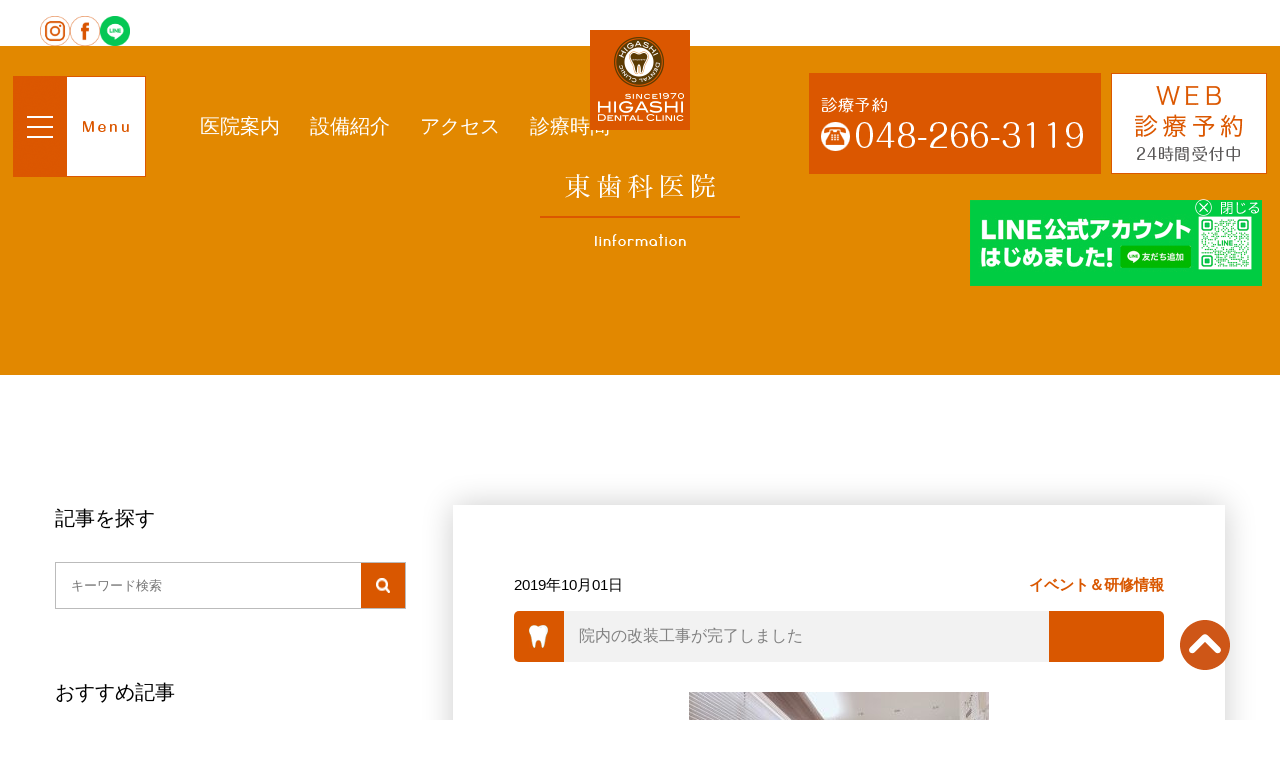

--- FILE ---
content_type: text/html; charset=UTF-8
request_url: https://higashi-dental.jp/blog/1212.html
body_size: 13286
content:
<!doctype html>
<html dir="ltr" lang="ja" prefix="og: https://ogp.me/ns#">
	<head>

	<meta charset="utf-8">
	<meta http-equiv="Content-Type" content="text/html; charset=UTF-8" />
	<meta http-equiv="content-style-type" content="text/css" />
	<meta http-equiv="content-script-type" content="text/javascript" />
	<meta name="viewport" content="width=device-width, initial-scale=1">

	
    
         
    <meta name="keywords"  content="イベント＆研修情報,川口,川口市,蕨,蕨市,わらび,蕨駅,わらび駅,歯医者,歯科,歯科医院,矯正,矯正歯科,審美歯科,マウスピース,インビザライン,iGO" /> 
               
        
		<style>img:is([sizes="auto" i], [sizes^="auto," i]) { contain-intrinsic-size: 3000px 1500px }</style>
	
		<!-- All in One SEO 4.8.7 - aioseo.com -->
		<title>院内の改装工事が完了しました - 東歯科</title>
	<meta name="description" content="この度、院内のリニューアル工事が完了しました。 通院中の患者様には、大変ご迷惑をお掛けしました。 今回の改装工" />
	<meta name="robots" content="max-image-preview:large" />
	<meta name="author" content="admin_user"/>
	<link rel="canonical" href="https://higashi-dental.jp/blog/1212.html" />
	<meta name="generator" content="All in One SEO (AIOSEO) 4.8.7" />
		<meta property="og:locale" content="ja_JP" />
		<meta property="og:site_name" content="東歯科 - 「蕨駅から徒歩2分」予防特化型の歯医者なら東歯科医院まで" />
		<meta property="og:type" content="article" />
		<meta property="og:title" content="院内の改装工事が完了しました - 東歯科" />
		<meta property="og:description" content="この度、院内のリニューアル工事が完了しました。 通院中の患者様には、大変ご迷惑をお掛けしました。 今回の改装工" />
		<meta property="og:url" content="https://higashi-dental.jp/blog/1212.html" />
		<meta property="article:published_time" content="2019-10-01T08:19:51+00:00" />
		<meta property="article:modified_time" content="2022-02-01T03:58:16+00:00" />
		<meta name="twitter:card" content="summary_large_image" />
		<meta name="twitter:title" content="院内の改装工事が完了しました - 東歯科" />
		<meta name="twitter:description" content="この度、院内のリニューアル工事が完了しました。 通院中の患者様には、大変ご迷惑をお掛けしました。 今回の改装工" />
		<script type="application/ld+json" class="aioseo-schema">
			{"@context":"https:\/\/schema.org","@graph":[{"@type":"BlogPosting","@id":"https:\/\/higashi-dental.jp\/blog\/1212.html#blogposting","name":"\u9662\u5185\u306e\u6539\u88c5\u5de5\u4e8b\u304c\u5b8c\u4e86\u3057\u307e\u3057\u305f - \u6771\u6b6f\u79d1","headline":"\u9662\u5185\u306e\u6539\u88c5\u5de5\u4e8b\u304c\u5b8c\u4e86\u3057\u307e\u3057\u305f","author":{"@id":"https:\/\/higashi-dental.jp\/author\/admin_user#author"},"publisher":{"@id":"https:\/\/higashi-dental.jp\/#organization"},"image":{"@type":"ImageObject","url":"https:\/\/higashi-dental.jp\/wp-content\/uploads\/2019\/10\/CF8D29BB-CC77-466F-A0AC-8AEB631BAE8E.jpeg","width":300,"height":225},"datePublished":"2019-10-01T17:19:51+09:00","dateModified":"2022-02-01T12:58:16+09:00","inLanguage":"ja","mainEntityOfPage":{"@id":"https:\/\/higashi-dental.jp\/blog\/1212.html#webpage"},"isPartOf":{"@id":"https:\/\/higashi-dental.jp\/blog\/1212.html#webpage"},"articleSection":"\u30a4\u30d9\u30f3\u30c8\uff06\u7814\u4fee\u60c5\u5831"},{"@type":"BreadcrumbList","@id":"https:\/\/higashi-dental.jp\/blog\/1212.html#breadcrumblist","itemListElement":[{"@type":"ListItem","@id":"https:\/\/higashi-dental.jp#listItem","position":1,"name":"\u30db\u30fc\u30e0","item":"https:\/\/higashi-dental.jp","nextItem":{"@type":"ListItem","@id":"https:\/\/higashi-dental.jp\/category\/blog#listItem","name":"\u30a4\u30d9\u30f3\u30c8\uff06\u7814\u4fee\u60c5\u5831"}},{"@type":"ListItem","@id":"https:\/\/higashi-dental.jp\/category\/blog#listItem","position":2,"name":"\u30a4\u30d9\u30f3\u30c8\uff06\u7814\u4fee\u60c5\u5831","item":"https:\/\/higashi-dental.jp\/category\/blog","nextItem":{"@type":"ListItem","@id":"https:\/\/higashi-dental.jp\/blog\/1212.html#listItem","name":"\u9662\u5185\u306e\u6539\u88c5\u5de5\u4e8b\u304c\u5b8c\u4e86\u3057\u307e\u3057\u305f"},"previousItem":{"@type":"ListItem","@id":"https:\/\/higashi-dental.jp#listItem","name":"\u30db\u30fc\u30e0"}},{"@type":"ListItem","@id":"https:\/\/higashi-dental.jp\/blog\/1212.html#listItem","position":3,"name":"\u9662\u5185\u306e\u6539\u88c5\u5de5\u4e8b\u304c\u5b8c\u4e86\u3057\u307e\u3057\u305f","previousItem":{"@type":"ListItem","@id":"https:\/\/higashi-dental.jp\/category\/blog#listItem","name":"\u30a4\u30d9\u30f3\u30c8\uff06\u7814\u4fee\u60c5\u5831"}}]},{"@type":"Organization","@id":"https:\/\/higashi-dental.jp\/#organization","name":"\u6771\u6b6f\u79d1","description":"\u300c\u8568\u99c5\u304b\u3089\u5f92\u6b692\u5206\u300d\u4e88\u9632\u7279\u5316\u578b\u306e\u6b6f\u533b\u8005\u306a\u3089\u6771\u6b6f\u79d1\u533b\u9662\u307e\u3067","url":"https:\/\/higashi-dental.jp\/"},{"@type":"Person","@id":"https:\/\/higashi-dental.jp\/author\/admin_user#author","url":"https:\/\/higashi-dental.jp\/author\/admin_user","name":"admin_user","image":{"@type":"ImageObject","@id":"https:\/\/higashi-dental.jp\/blog\/1212.html#authorImage","url":"https:\/\/secure.gravatar.com\/avatar\/734c7bb56db1a7fd0acdaa1e6ec8bf4c191c8706958e24420a25a8d1448092ce?s=96&d=mm&r=g","width":96,"height":96,"caption":"admin_user"}},{"@type":"WebPage","@id":"https:\/\/higashi-dental.jp\/blog\/1212.html#webpage","url":"https:\/\/higashi-dental.jp\/blog\/1212.html","name":"\u9662\u5185\u306e\u6539\u88c5\u5de5\u4e8b\u304c\u5b8c\u4e86\u3057\u307e\u3057\u305f - \u6771\u6b6f\u79d1","description":"\u3053\u306e\u5ea6\u3001\u9662\u5185\u306e\u30ea\u30cb\u30e5\u30fc\u30a2\u30eb\u5de5\u4e8b\u304c\u5b8c\u4e86\u3057\u307e\u3057\u305f\u3002 \u901a\u9662\u4e2d\u306e\u60a3\u8005\u69d8\u306b\u306f\u3001\u5927\u5909\u3054\u8ff7\u60d1\u3092\u304a\u639b\u3051\u3057\u307e\u3057\u305f\u3002 \u4eca\u56de\u306e\u6539\u88c5\u5de5","inLanguage":"ja","isPartOf":{"@id":"https:\/\/higashi-dental.jp\/#website"},"breadcrumb":{"@id":"https:\/\/higashi-dental.jp\/blog\/1212.html#breadcrumblist"},"author":{"@id":"https:\/\/higashi-dental.jp\/author\/admin_user#author"},"creator":{"@id":"https:\/\/higashi-dental.jp\/author\/admin_user#author"},"image":{"@type":"ImageObject","url":"https:\/\/higashi-dental.jp\/wp-content\/uploads\/2019\/10\/CF8D29BB-CC77-466F-A0AC-8AEB631BAE8E.jpeg","@id":"https:\/\/higashi-dental.jp\/blog\/1212.html\/#mainImage","width":300,"height":225},"primaryImageOfPage":{"@id":"https:\/\/higashi-dental.jp\/blog\/1212.html#mainImage"},"datePublished":"2019-10-01T17:19:51+09:00","dateModified":"2022-02-01T12:58:16+09:00"},{"@type":"WebSite","@id":"https:\/\/higashi-dental.jp\/#website","url":"https:\/\/higashi-dental.jp\/","name":"\u6771\u6b6f\u79d1","description":"\u300c\u8568\u99c5\u304b\u3089\u5f92\u6b692\u5206\u300d\u4e88\u9632\u7279\u5316\u578b\u306e\u6b6f\u533b\u8005\u306a\u3089\u6771\u6b6f\u79d1\u533b\u9662\u307e\u3067","inLanguage":"ja","publisher":{"@id":"https:\/\/higashi-dental.jp\/#organization"}}]}
		</script>
		<!-- All in One SEO -->

<link rel="alternate" type="application/rss+xml" title="東歯科 &raquo; 院内の改装工事が完了しました のコメントのフィード" href="https://higashi-dental.jp/blog/1212.html/feed" />
<script type="text/javascript">
/* <![CDATA[ */
window._wpemojiSettings = {"baseUrl":"https:\/\/s.w.org\/images\/core\/emoji\/16.0.1\/72x72\/","ext":".png","svgUrl":"https:\/\/s.w.org\/images\/core\/emoji\/16.0.1\/svg\/","svgExt":".svg","source":{"concatemoji":"https:\/\/higashi-dental.jp\/wp-includes\/js\/wp-emoji-release.min.js?ver=6.8.3"}};
/*! This file is auto-generated */
!function(s,n){var o,i,e;function c(e){try{var t={supportTests:e,timestamp:(new Date).valueOf()};sessionStorage.setItem(o,JSON.stringify(t))}catch(e){}}function p(e,t,n){e.clearRect(0,0,e.canvas.width,e.canvas.height),e.fillText(t,0,0);var t=new Uint32Array(e.getImageData(0,0,e.canvas.width,e.canvas.height).data),a=(e.clearRect(0,0,e.canvas.width,e.canvas.height),e.fillText(n,0,0),new Uint32Array(e.getImageData(0,0,e.canvas.width,e.canvas.height).data));return t.every(function(e,t){return e===a[t]})}function u(e,t){e.clearRect(0,0,e.canvas.width,e.canvas.height),e.fillText(t,0,0);for(var n=e.getImageData(16,16,1,1),a=0;a<n.data.length;a++)if(0!==n.data[a])return!1;return!0}function f(e,t,n,a){switch(t){case"flag":return n(e,"\ud83c\udff3\ufe0f\u200d\u26a7\ufe0f","\ud83c\udff3\ufe0f\u200b\u26a7\ufe0f")?!1:!n(e,"\ud83c\udde8\ud83c\uddf6","\ud83c\udde8\u200b\ud83c\uddf6")&&!n(e,"\ud83c\udff4\udb40\udc67\udb40\udc62\udb40\udc65\udb40\udc6e\udb40\udc67\udb40\udc7f","\ud83c\udff4\u200b\udb40\udc67\u200b\udb40\udc62\u200b\udb40\udc65\u200b\udb40\udc6e\u200b\udb40\udc67\u200b\udb40\udc7f");case"emoji":return!a(e,"\ud83e\udedf")}return!1}function g(e,t,n,a){var r="undefined"!=typeof WorkerGlobalScope&&self instanceof WorkerGlobalScope?new OffscreenCanvas(300,150):s.createElement("canvas"),o=r.getContext("2d",{willReadFrequently:!0}),i=(o.textBaseline="top",o.font="600 32px Arial",{});return e.forEach(function(e){i[e]=t(o,e,n,a)}),i}function t(e){var t=s.createElement("script");t.src=e,t.defer=!0,s.head.appendChild(t)}"undefined"!=typeof Promise&&(o="wpEmojiSettingsSupports",i=["flag","emoji"],n.supports={everything:!0,everythingExceptFlag:!0},e=new Promise(function(e){s.addEventListener("DOMContentLoaded",e,{once:!0})}),new Promise(function(t){var n=function(){try{var e=JSON.parse(sessionStorage.getItem(o));if("object"==typeof e&&"number"==typeof e.timestamp&&(new Date).valueOf()<e.timestamp+604800&&"object"==typeof e.supportTests)return e.supportTests}catch(e){}return null}();if(!n){if("undefined"!=typeof Worker&&"undefined"!=typeof OffscreenCanvas&&"undefined"!=typeof URL&&URL.createObjectURL&&"undefined"!=typeof Blob)try{var e="postMessage("+g.toString()+"("+[JSON.stringify(i),f.toString(),p.toString(),u.toString()].join(",")+"));",a=new Blob([e],{type:"text/javascript"}),r=new Worker(URL.createObjectURL(a),{name:"wpTestEmojiSupports"});return void(r.onmessage=function(e){c(n=e.data),r.terminate(),t(n)})}catch(e){}c(n=g(i,f,p,u))}t(n)}).then(function(e){for(var t in e)n.supports[t]=e[t],n.supports.everything=n.supports.everything&&n.supports[t],"flag"!==t&&(n.supports.everythingExceptFlag=n.supports.everythingExceptFlag&&n.supports[t]);n.supports.everythingExceptFlag=n.supports.everythingExceptFlag&&!n.supports.flag,n.DOMReady=!1,n.readyCallback=function(){n.DOMReady=!0}}).then(function(){return e}).then(function(){var e;n.supports.everything||(n.readyCallback(),(e=n.source||{}).concatemoji?t(e.concatemoji):e.wpemoji&&e.twemoji&&(t(e.twemoji),t(e.wpemoji)))}))}((window,document),window._wpemojiSettings);
/* ]]> */
</script>
<style id='wp-emoji-styles-inline-css' type='text/css'>

	img.wp-smiley, img.emoji {
		display: inline !important;
		border: none !important;
		box-shadow: none !important;
		height: 1em !important;
		width: 1em !important;
		margin: 0 0.07em !important;
		vertical-align: -0.1em !important;
		background: none !important;
		padding: 0 !important;
	}
</style>
<link rel='stylesheet' id='wp-block-library-css' href='https://higashi-dental.jp/wp-includes/css/dist/block-library/style.min.css?ver=6.8.3' type='text/css' media='all' />
<style id='classic-theme-styles-inline-css' type='text/css'>
/*! This file is auto-generated */
.wp-block-button__link{color:#fff;background-color:#32373c;border-radius:9999px;box-shadow:none;text-decoration:none;padding:calc(.667em + 2px) calc(1.333em + 2px);font-size:1.125em}.wp-block-file__button{background:#32373c;color:#fff;text-decoration:none}
</style>
<style id='global-styles-inline-css' type='text/css'>
:root{--wp--preset--aspect-ratio--square: 1;--wp--preset--aspect-ratio--4-3: 4/3;--wp--preset--aspect-ratio--3-4: 3/4;--wp--preset--aspect-ratio--3-2: 3/2;--wp--preset--aspect-ratio--2-3: 2/3;--wp--preset--aspect-ratio--16-9: 16/9;--wp--preset--aspect-ratio--9-16: 9/16;--wp--preset--color--black: #000000;--wp--preset--color--cyan-bluish-gray: #abb8c3;--wp--preset--color--white: #ffffff;--wp--preset--color--pale-pink: #f78da7;--wp--preset--color--vivid-red: #cf2e2e;--wp--preset--color--luminous-vivid-orange: #ff6900;--wp--preset--color--luminous-vivid-amber: #fcb900;--wp--preset--color--light-green-cyan: #7bdcb5;--wp--preset--color--vivid-green-cyan: #00d084;--wp--preset--color--pale-cyan-blue: #8ed1fc;--wp--preset--color--vivid-cyan-blue: #0693e3;--wp--preset--color--vivid-purple: #9b51e0;--wp--preset--gradient--vivid-cyan-blue-to-vivid-purple: linear-gradient(135deg,rgba(6,147,227,1) 0%,rgb(155,81,224) 100%);--wp--preset--gradient--light-green-cyan-to-vivid-green-cyan: linear-gradient(135deg,rgb(122,220,180) 0%,rgb(0,208,130) 100%);--wp--preset--gradient--luminous-vivid-amber-to-luminous-vivid-orange: linear-gradient(135deg,rgba(252,185,0,1) 0%,rgba(255,105,0,1) 100%);--wp--preset--gradient--luminous-vivid-orange-to-vivid-red: linear-gradient(135deg,rgba(255,105,0,1) 0%,rgb(207,46,46) 100%);--wp--preset--gradient--very-light-gray-to-cyan-bluish-gray: linear-gradient(135deg,rgb(238,238,238) 0%,rgb(169,184,195) 100%);--wp--preset--gradient--cool-to-warm-spectrum: linear-gradient(135deg,rgb(74,234,220) 0%,rgb(151,120,209) 20%,rgb(207,42,186) 40%,rgb(238,44,130) 60%,rgb(251,105,98) 80%,rgb(254,248,76) 100%);--wp--preset--gradient--blush-light-purple: linear-gradient(135deg,rgb(255,206,236) 0%,rgb(152,150,240) 100%);--wp--preset--gradient--blush-bordeaux: linear-gradient(135deg,rgb(254,205,165) 0%,rgb(254,45,45) 50%,rgb(107,0,62) 100%);--wp--preset--gradient--luminous-dusk: linear-gradient(135deg,rgb(255,203,112) 0%,rgb(199,81,192) 50%,rgb(65,88,208) 100%);--wp--preset--gradient--pale-ocean: linear-gradient(135deg,rgb(255,245,203) 0%,rgb(182,227,212) 50%,rgb(51,167,181) 100%);--wp--preset--gradient--electric-grass: linear-gradient(135deg,rgb(202,248,128) 0%,rgb(113,206,126) 100%);--wp--preset--gradient--midnight: linear-gradient(135deg,rgb(2,3,129) 0%,rgb(40,116,252) 100%);--wp--preset--font-size--small: 13px;--wp--preset--font-size--medium: 20px;--wp--preset--font-size--large: 36px;--wp--preset--font-size--x-large: 42px;--wp--preset--spacing--20: 0.44rem;--wp--preset--spacing--30: 0.67rem;--wp--preset--spacing--40: 1rem;--wp--preset--spacing--50: 1.5rem;--wp--preset--spacing--60: 2.25rem;--wp--preset--spacing--70: 3.38rem;--wp--preset--spacing--80: 5.06rem;--wp--preset--shadow--natural: 6px 6px 9px rgba(0, 0, 0, 0.2);--wp--preset--shadow--deep: 12px 12px 50px rgba(0, 0, 0, 0.4);--wp--preset--shadow--sharp: 6px 6px 0px rgba(0, 0, 0, 0.2);--wp--preset--shadow--outlined: 6px 6px 0px -3px rgba(255, 255, 255, 1), 6px 6px rgba(0, 0, 0, 1);--wp--preset--shadow--crisp: 6px 6px 0px rgba(0, 0, 0, 1);}:where(.is-layout-flex){gap: 0.5em;}:where(.is-layout-grid){gap: 0.5em;}body .is-layout-flex{display: flex;}.is-layout-flex{flex-wrap: wrap;align-items: center;}.is-layout-flex > :is(*, div){margin: 0;}body .is-layout-grid{display: grid;}.is-layout-grid > :is(*, div){margin: 0;}:where(.wp-block-columns.is-layout-flex){gap: 2em;}:where(.wp-block-columns.is-layout-grid){gap: 2em;}:where(.wp-block-post-template.is-layout-flex){gap: 1.25em;}:where(.wp-block-post-template.is-layout-grid){gap: 1.25em;}.has-black-color{color: var(--wp--preset--color--black) !important;}.has-cyan-bluish-gray-color{color: var(--wp--preset--color--cyan-bluish-gray) !important;}.has-white-color{color: var(--wp--preset--color--white) !important;}.has-pale-pink-color{color: var(--wp--preset--color--pale-pink) !important;}.has-vivid-red-color{color: var(--wp--preset--color--vivid-red) !important;}.has-luminous-vivid-orange-color{color: var(--wp--preset--color--luminous-vivid-orange) !important;}.has-luminous-vivid-amber-color{color: var(--wp--preset--color--luminous-vivid-amber) !important;}.has-light-green-cyan-color{color: var(--wp--preset--color--light-green-cyan) !important;}.has-vivid-green-cyan-color{color: var(--wp--preset--color--vivid-green-cyan) !important;}.has-pale-cyan-blue-color{color: var(--wp--preset--color--pale-cyan-blue) !important;}.has-vivid-cyan-blue-color{color: var(--wp--preset--color--vivid-cyan-blue) !important;}.has-vivid-purple-color{color: var(--wp--preset--color--vivid-purple) !important;}.has-black-background-color{background-color: var(--wp--preset--color--black) !important;}.has-cyan-bluish-gray-background-color{background-color: var(--wp--preset--color--cyan-bluish-gray) !important;}.has-white-background-color{background-color: var(--wp--preset--color--white) !important;}.has-pale-pink-background-color{background-color: var(--wp--preset--color--pale-pink) !important;}.has-vivid-red-background-color{background-color: var(--wp--preset--color--vivid-red) !important;}.has-luminous-vivid-orange-background-color{background-color: var(--wp--preset--color--luminous-vivid-orange) !important;}.has-luminous-vivid-amber-background-color{background-color: var(--wp--preset--color--luminous-vivid-amber) !important;}.has-light-green-cyan-background-color{background-color: var(--wp--preset--color--light-green-cyan) !important;}.has-vivid-green-cyan-background-color{background-color: var(--wp--preset--color--vivid-green-cyan) !important;}.has-pale-cyan-blue-background-color{background-color: var(--wp--preset--color--pale-cyan-blue) !important;}.has-vivid-cyan-blue-background-color{background-color: var(--wp--preset--color--vivid-cyan-blue) !important;}.has-vivid-purple-background-color{background-color: var(--wp--preset--color--vivid-purple) !important;}.has-black-border-color{border-color: var(--wp--preset--color--black) !important;}.has-cyan-bluish-gray-border-color{border-color: var(--wp--preset--color--cyan-bluish-gray) !important;}.has-white-border-color{border-color: var(--wp--preset--color--white) !important;}.has-pale-pink-border-color{border-color: var(--wp--preset--color--pale-pink) !important;}.has-vivid-red-border-color{border-color: var(--wp--preset--color--vivid-red) !important;}.has-luminous-vivid-orange-border-color{border-color: var(--wp--preset--color--luminous-vivid-orange) !important;}.has-luminous-vivid-amber-border-color{border-color: var(--wp--preset--color--luminous-vivid-amber) !important;}.has-light-green-cyan-border-color{border-color: var(--wp--preset--color--light-green-cyan) !important;}.has-vivid-green-cyan-border-color{border-color: var(--wp--preset--color--vivid-green-cyan) !important;}.has-pale-cyan-blue-border-color{border-color: var(--wp--preset--color--pale-cyan-blue) !important;}.has-vivid-cyan-blue-border-color{border-color: var(--wp--preset--color--vivid-cyan-blue) !important;}.has-vivid-purple-border-color{border-color: var(--wp--preset--color--vivid-purple) !important;}.has-vivid-cyan-blue-to-vivid-purple-gradient-background{background: var(--wp--preset--gradient--vivid-cyan-blue-to-vivid-purple) !important;}.has-light-green-cyan-to-vivid-green-cyan-gradient-background{background: var(--wp--preset--gradient--light-green-cyan-to-vivid-green-cyan) !important;}.has-luminous-vivid-amber-to-luminous-vivid-orange-gradient-background{background: var(--wp--preset--gradient--luminous-vivid-amber-to-luminous-vivid-orange) !important;}.has-luminous-vivid-orange-to-vivid-red-gradient-background{background: var(--wp--preset--gradient--luminous-vivid-orange-to-vivid-red) !important;}.has-very-light-gray-to-cyan-bluish-gray-gradient-background{background: var(--wp--preset--gradient--very-light-gray-to-cyan-bluish-gray) !important;}.has-cool-to-warm-spectrum-gradient-background{background: var(--wp--preset--gradient--cool-to-warm-spectrum) !important;}.has-blush-light-purple-gradient-background{background: var(--wp--preset--gradient--blush-light-purple) !important;}.has-blush-bordeaux-gradient-background{background: var(--wp--preset--gradient--blush-bordeaux) !important;}.has-luminous-dusk-gradient-background{background: var(--wp--preset--gradient--luminous-dusk) !important;}.has-pale-ocean-gradient-background{background: var(--wp--preset--gradient--pale-ocean) !important;}.has-electric-grass-gradient-background{background: var(--wp--preset--gradient--electric-grass) !important;}.has-midnight-gradient-background{background: var(--wp--preset--gradient--midnight) !important;}.has-small-font-size{font-size: var(--wp--preset--font-size--small) !important;}.has-medium-font-size{font-size: var(--wp--preset--font-size--medium) !important;}.has-large-font-size{font-size: var(--wp--preset--font-size--large) !important;}.has-x-large-font-size{font-size: var(--wp--preset--font-size--x-large) !important;}
:where(.wp-block-post-template.is-layout-flex){gap: 1.25em;}:where(.wp-block-post-template.is-layout-grid){gap: 1.25em;}
:where(.wp-block-columns.is-layout-flex){gap: 2em;}:where(.wp-block-columns.is-layout-grid){gap: 2em;}
:root :where(.wp-block-pullquote){font-size: 1.5em;line-height: 1.6;}
</style>
<link rel='stylesheet' id='contact-form-7-css' href='https://higashi-dental.jp/wp-content/plugins/contact-form-7/includes/css/styles.css?ver=6.1.1' type='text/css' media='all' />
<link rel='stylesheet' id='fancybox-css' href='https://higashi-dental.jp/wp-content/plugins/easy-fancybox/fancybox/1.5.4/jquery.fancybox.min.css?ver=6.8.3' type='text/css' media='screen' />
<style id='fancybox-inline-css' type='text/css'>
#fancybox-outer{background:#ffffff}#fancybox-content{background:#ffffff;border-color:#ffffff;color:#000000;}#fancybox-title,#fancybox-title-float-main{color:#fff}
</style>
<script type="text/javascript" src="https://higashi-dental.jp/wp-includes/js/jquery/jquery.min.js?ver=3.7.1" id="jquery-core-js"></script>
<script type="text/javascript" src="https://higashi-dental.jp/wp-includes/js/jquery/jquery-migrate.min.js?ver=3.4.1" id="jquery-migrate-js"></script>
<link rel="https://api.w.org/" href="https://higashi-dental.jp/wp-json/" /><link rel="alternate" title="JSON" type="application/json" href="https://higashi-dental.jp/wp-json/wp/v2/posts/1212" /><link rel="EditURI" type="application/rsd+xml" title="RSD" href="https://higashi-dental.jp/xmlrpc.php?rsd" />
<meta name="generator" content="WordPress 6.8.3" />
<link rel='shortlink' href='https://higashi-dental.jp/?p=1212' />
<link rel="alternate" title="oEmbed (JSON)" type="application/json+oembed" href="https://higashi-dental.jp/wp-json/oembed/1.0/embed?url=https%3A%2F%2Fhigashi-dental.jp%2Fblog%2F1212.html" />
<link rel="alternate" title="oEmbed (XML)" type="text/xml+oembed" href="https://higashi-dental.jp/wp-json/oembed/1.0/embed?url=https%3A%2F%2Fhigashi-dental.jp%2Fblog%2F1212.html&#038;format=xml" />
<style type="text/css">.recentcomments a{display:inline !important;padding:0 !important;margin:0 !important;}</style><link rel="icon" href="https://higashi-dental.jp/wp-content/uploads/2023/05/footer_logo.png" sizes="32x32" />
<link rel="icon" href="https://higashi-dental.jp/wp-content/uploads/2023/05/footer_logo.png" sizes="192x192" />
<link rel="apple-touch-icon" href="https://higashi-dental.jp/wp-content/uploads/2023/05/footer_logo.png" />
<meta name="msapplication-TileImage" content="https://higashi-dental.jp/wp-content/uploads/2023/05/footer_logo.png" />
	<!--js-->
	<script src="https://code.jquery.com/jquery-3.3.1.js"></script>
	<script src="https://higashi-dental.jp/wp-content/themes/company/js/jquery.magnific-popup.min.js"></script>
	<script src="https://higashi-dental.jp/wp-content/themes/company/js/jquery.rwdImageMaps.min.js"></script>
	<script src="https://higashi-dental.jp/wp-content/themes/company/js/imgLiquid-min.js"></script>
	<script src="https://higashi-dental.jp/wp-content/themes/company/js/slick.min.js"></script>
	<script src="https://higashi-dental.jp/wp-content/themes/company/js/parlx.js"></script>
	<script src="https://higashi-dental.jp/wp-content/themes/company/js/main.js"></script>

	<!--CSS-->
	<link rel="stylesheet" href="https://higashi-dental.jp/wp-content/themes/company/css/magnific-popup.css">
	<link rel="stylesheet" href="https://higashi-dental.jp/wp-content/themes/company/css/slick.css">
	<link rel="stylesheet" href="https://higashi-dental.jp/wp-content/themes/company/css/slick-theme.css">
	<link rel="stylesheet" href="https://higashi-dental.jp/wp-content/themes/company/style.css?1768726072">
	<link rel="stylesheet" href="https://higashi-dental.jp/wp-content/themes/company/page.css">


<script type="text/javascript">

  var _gaq = _gaq || [];
  _gaq.push(
['_setAccount', 'UA-21951027-1'],
['_trackPageview'],
['b._setAccount', 'UA-1206043-5'],
['b._trackPageview']
);

  (function() {
    var ga = document.createElement('script'); ga.type = 'text/javascript'; ga.async = true;
    ga.src = ('https:' == document.location.protocol ? 'https://ssl' : 'http://www') + '.google-analytics.com/ga.js';
    var s = document.getElementsByTagName('script')[0]; s.parentNode.insertBefore(ga, s);
  })();

</script>
		
<!-- Global site tag (gtag.js) - Google Analytics -->
<script async src="https://www.googletagmanager.com/gtag/js?id=G-YFHCGX9F0B"></script>
<script>
  window.dataLayer = window.dataLayer || [];
  function gtag(){dataLayer.push(arguments);}
  gtag('js', new Date());

  gtag('config', 'G-YFHCGX9F0B');
</script>

<!-- Google Tag Manager -->
<script>(function(w,d,s,l,i){w[l]=w[l]||[];w[l].push({'gtm.start':
new Date().getTime(),event:'gtm.js'});var f=d.getElementsByTagName(s)[0],
j=d.createElement(s),dl=l!='dataLayer'?'&l='+l:'';j.async=true;j.src=
'https://www.googletagmanager.com/gtm.js?id='+i+dl;f.parentNode.insertBefore(j,f);
})(window,document,'script','dataLayer','GTM-KZJ2PT6');</script>
<!-- End Google Tag Manager -->

<script>
	//サイド閉じるボタン
	$(function() {
		$(".under_side p.close").on("click", function() {
			// 非表示にする
			$(".under_side").fadeOut();
		});
	});
	
	$(window).scroll(function () {
		// トップからのスクロール量を取得  
		let scroll = $(this).scrollTop();

		if(scroll == 0){
		   $('.under_side').css('top','200px');
		}else{
		   $('.under_side').css('top','138px');
		}
	});
	
	//SPサイド閉じるボタン
	$(function() {
		$(".under_side_sp p.close").on("click", function() {
			// 非表示にする
			$(".under_side_sp").fadeOut();
		});
	});
	
</script>

</head>
<body>
	
	<!-- Google Tag Manager (noscript) -->
	<noscript><iframe src="https://www.googletagmanager.com/ns.html?id=GTM-KZJ2PT6"
	height="0" width="0" style="display:none;visibility:hidden"></iframe></noscript>
	<!-- End Google Tag Manager (noscript) -->
	
	<header>

		<div class="lang_switch">
			<div class="top_sns_box">
				<div class="top_sns_btn">
					<a href="https://instagram.com/higashi.dental?igshid=YmMyMTA2M2Y=" target="_blank"><img src="https://higashi-dental.jp/wp-content/themes/company/images/btn_insta.png" alt="東歯科医院 インスタグラム"></a>
				</div>
				<div class="top_sns_btn">
					<a href="https://www.facebook.com/profile.php?id=100019191073194" target="_blank"><img src="https://higashi-dental.jp/wp-content/themes/company/images/btn_fb.png" alt="東歯科医院 facebook"></a>
				</div>
				<div class="top_sns_btn">
					<a href="https://page.line.me/?accountId=715zxxzb" target="_blank"><img src="https://higashi-dental.jp/wp-content/themes/company/images/btn_line.png" alt="東歯科医院 LINE"></a>
				</div>
			</div>
			<div id="google_translate_element"></div><script type="text/javascript">
			function googleTranslateElementInit() {
			  new google.translate.TranslateElement({pageLanguage: 'ja', includedLanguages: 'en,ja,zh-CN'}, 'google_translate_element');
			}
			</script><script type="text/javascript" src="//translate.google.com/translate_a/element.js?cb=googleTranslateElementInit"></script>
		</div>

		<h1><a href="https://higashi-dental.jp"><img src="https://higashi-dental.jp/wp-content/themes/company/images/logo.png" alt="東歯科医院"></a></h1>

				<div class="lower_header">
					<div class="nav_area">

				<p>
					<a class="sp_menu-trigger">
						<img src="https://higashi-dental.jp/wp-content/themes/company/images/g_manu_line2.png" alt="メニューを開く" class="pc_line"><img src="https://higashi-dental.jp/wp-content/themes/company/images/g_manu_text2.png" alt="menu"><img src="https://higashi-dental.jp/wp-content/themes/company/images/g_manu_line.png" alt="メニューを開く" class="sp_line">
					</a>
				</p>

				<div class="g_nav">
					<ul>
						<li><a href="https://higashi-dental.jp/clinic_information">医院案内</a></li>
						<li><a href="https://higashi-dental.jp/facility">設備紹介</a></li>
						<li><a href="https://higashi-dental.jp/access">アクセス</a></li>
						<li><a href="https://higashi-dental.jp/clinic_information#practice_time">診療時間</a></li>						
					</ul>
					<!--<ul>
						<li><a href="https://higashi-dental.jp/clinic_information#access_map">アクセス</a></li>
						<li><a href="https://higashi-dental.jp/clinic_information#practice_time">診療時間</a></li>
					</ul>-->
				</div>

				<!--SP用ナビ-->
				<div id="cover_nav">
					<p class="menu_close"><img src="https://higashi-dental.jp/wp-content/themes/company/images/close_btn.png" alt="閉じる"></p>
					<div class="cover_menu">
						<p><img src="https://higashi-dental.jp/wp-content/themes/company/images/cover_menu_logo.png" alt="東歯科医院"></p>
						<ul>
							<li><a href="https://higashi-dental.jp">TOP</a></li>
							<li><a href="https://higashi-dental.jp/clinic_information#practice_time">診療時間</a></li>
							<li><a href="https://higashi-dental.jp/access">アクセス</a></li>
							<li class="res"><a href="https://apo-toolboxes.stransa.co.jp/user/web/64ba3dd2bcdc3e0da64f269ff34f27d6/reservations" target="_blank">WEB診療予約</a></li>
							<li class="consul"><a href="https://higashi-dental.jp/contact"><img src="https://higashi-dental.jp/wp-content/themes/company/images/nav_mail.png" alt="">無料相談</a></li>
						</ul>

						<div class="menu_details">
							<div class="menu_details_inner">
								<div class="details_upper">
									<div class="left">

										<h3><a href="https://higashi-dental.jp/clinic_information">&gt; 東歯科医院について</a></h3>
										<ul class="clinic_links">
											<li><a href="https://higashi-dental.jp/clinic_information">医院案内</a></li>
											<li><a href="https://higashi-dental.jp/greeting">理事長紹介</a></li>
											<li><a href="https://higashi-dental.jp/job">求人情報</a></li>
										</ul>
										
										<h3><a href="https://higashi-dental.jp/medical_treatment">&gt; 診療内容一覧</a></h3>
										<ul class="treatment_links">
											<li><a href="https://higashi-dental.jp/medical_content/174.html">虫歯治療</a></li>
											<li><a href="https://higashi-dental.jp/medical_content/179.html">歯周病治療</a></li>
											<li><a href="https://higashi-dental.jp/medical_content/181.html">小児歯科</a></li>
											<li><a href="https://higashi-dental.jp/medical_content/183.html">矯正歯科</a></li>
											<li><a href="https://higashi-dental.jp/medical_content/185.html">予防歯科</a></li>
											<li><a href="https://higashi-dental.jp/medical_content/193.html">インプラント</a></li>
											<li><a href="https://higashi-dental.jp/medical_content/187.html">ホワイトニング</a></li>
											<li><a href="https://higashi-dental.jp/medical_content/189.html">審美歯科</a></li>
											<li><a href="https://higashi-dental.jp/medical_content/191.html">お薬について</a></li>
											<li><a href="https://higashi-dental.jp/medical_content/800.html">口腔外科</a></li>
											<li><a href="https://higashi-dental.jp/medical_treatment/konkan">根管治療</a></li>
											<li><a href="https://higashi-dental.jp/medical_treatment/wisdom_tooth">親知らずの抜歯</a></li>
											<li><a href="https://higashi-dental.jp/medical_treatment/tattered_teeth">歯がボロボロの治療</a></li>
										</ul>										
										
									</div>

									<div class="right">

										<h3><a href="https://higashi-dental.jp/facility">&gt; 設備のご紹介</a></h3>
										<ul class="facility_link">
											<li><a href="https://higashi-dental.jp/facility#laser">Mobile Laser C05Σ</a></li>	
											<li><a href="https://higashi-dental.jp/facility#sterilizer">バキュクレーブ31Ｂ+</a></li>
											<li><a href="https://higashi-dental.jp/facility#washer">ウォッシャーディスインフェクター</a></li>
											<li><a href="https://higashi-dental.jp/facility#labo">併設 技工所</a></li>											
											<li><a href="https://higashi-dental.jp/facility#vm">VISUAL MAX</a></li>
											<li><a href="https://higashi-dental.jp/facility#ex">3D-eXam</a></li>
											<li><a href="https://higashi-dental.jp/facility#c3">アイスペシャルC-Ⅲ</a></li>
											<li><a href="https://higashi-dental.jp/facility#scope">手術用顕微鏡OPMI pico</a></li>
										</ul>

									</div>
								</div>

							</div>
						</div>

						<!--
						<div class="cover_menu_footer">
							<p><a href="https://www.higashi-dental.jp/info-pri.html" target="_blank">プライバシーポリシー</a></p>
						</div>
						-->

					</div>
				</div><!-- END sp_g_nav-->
				<!--SP用ナビ-->

				<ul class="header_tel_box">
					<li><a href="tel:0482663119"><img src="https://higashi-dental.jp/wp-content/themes/company/images/head_tel.png" alt="診療予約"></a></li>
					<li><a href="https://apo-toolboxes.stransa.co.jp/user/web/64ba3dd2bcdc3e0da64f269ff34f27d6/reservations" target="_blank"><img src="https://higashi-dental.jp/wp-content/themes/company/images/head_mail.png" alt="歯のお悩みなんでも無料相談はこちら"></a></li>
					<li>
						<div class="under_side">
							<div class="inner">
								<p class="line_bnr">
									<a href="https://page.line.me/?accountId=715zxxzb" target="_blank"><img src="https://higashi-dental.jp/wp-content/themes/company/images/line_bnr.png" alt="東歯科医院 LINE"></a>
								</p>
								<p class="close"><img src="https://higashi-dental.jp/wp-content/themes/company/images/close.png" alt="閉じる"></p>
								<div id="scroll"></div>
							</div>
						</div>
					</li>
				</ul>
				
			</div>

							<div class="mv_box">
					<div class="info">
												<h2><img src="https://higashi-dental.jp/wp-content/themes/company/images/ttl_news_all.png" alt="インフォメーション"></h2>
					</div>
				</div>
			

		</div><!--main-visual-->

	</header>


	<div class="contents_lower">	
		
		<div class="lower_inner col2_wrap w1170">
			
			<div class="col_right">
									
								
			
				<div class="main_text_wrap">
				
					<div class="main_text">
					
					<div class="date_category">
						<p>2019年10月01日</p>
						<p>イベント＆研修情報</p>
					</div>
					
					<div class="blog_ttl">
						<h3>院内の改装工事が完了しました</h3>
					</div>
						
					<div class="blog_eye">	
											<a href=""><img width="300" height="225" src="https://higashi-dental.jp/wp-content/uploads/2019/10/CF8D29BB-CC77-466F-A0AC-8AEB631BAE8E.jpeg" class="attachment- size- wp-post-image" alt="" decoding="async" fetchpriority="high" /></a>
							
					</div>
						
					<div class="blog_contents">
						<p>この度、院内のリニューアル工事が完了しました。</p>
<p>通院中の患者様には、大変ご迷惑をお掛けしました。</p>
<p>今回の改装工事では、受付カウンター横にセルフケアグッズを設置いたしました。</p>
<p>また、掲示板も新しく設けて、わかりやすく情報をご提供できるようになりました。</p>
<p>リニューアル前<br />
<img decoding="async" class="alignnone size-medium wp-image-161" src="https://recruit-higashi-dental.jp/wp-content/uploads/2019/10/DSC0005-300x201.jpg" alt="" width="300" height="201" /><br />
リニューアル後<br />
<img decoding="async" class="alignnone size-medium wp-image-162" src="https://recruit-higashi-dental.jp/wp-content/uploads/2019/10/内観写真（後）-300x225.jpg" alt="" width="300" height="225" /></p>
<p>外の看板なども新しくなりました。</p>
<p>リニューアル前<br />
<img loading="lazy" decoding="async" class="alignnone size-medium wp-image-163" src="https://recruit-higashi-dental.jp/wp-content/uploads/2019/10/外観-300x200.jpg" alt="" width="300" height="200" /></p>
<p>リニューアル後<br />
<img loading="lazy" decoding="async" class="alignnone size-medium wp-image-164" src="https://recruit-higashi-dental.jp/wp-content/uploads/2019/10/外観写真後-300x225.jpg" alt="" width="300" height="225" /></p>
<p>改装中はご理解、ご協力をいただきありがとうございました。</p>
					</div>						
					
				</div>
				
				</div>
								
						<div class="nexts clearfix">
														</div><!--nexts-->					
					
			</div>

			<div class="col_left">
				
								<div class="recommend_wrap">
					
									<div class="search_wrap">
					<h3>記事を探す</h3>
					<div class="searchbox">
						<form role="search" method="GET" id="searchform" action="https://higashi-dental.jp/">
							<input type="text" value="" name="s" id="s" placeholder="キーワード検索" />
							<input type="image" src="https://higashi-dental.jp/wp-content/themes/company/images/search_btn_img.png" value="検索">
						</form>
					</div>
					
				</div>					
					<h3>おすすめ記事</h3>
					
															
					
					<div class="recommend_box">
						<div class="photo">
							<a href="https://higashi-dental.jp/news/1231.html" class="imgLiquid">
																				<img src="https://higashi-dental.jp/wp-content/themes/company/images/no_image.png">
										
							</a>
						</div>
						<div>
							<p>
								<a href="https://higashi-dental.jp/news/1231.html">
									10/25(金)は院内ＭＴＧのため、午後	
								</a>
							</p>
							<p>2019年10月25日</p>
						</div>
					</div>
					
									
															
					
					<div class="recommend_box">
						<div class="photo">
							<a href="https://higashi-dental.jp/blog/2044.html" class="imgLiquid">
																			<img width="1280" height="960" src="https://higashi-dental.jp/wp-content/uploads/2023/05/thumbnail_image0.jpg" class="attachment- size- wp-post-image" alt="" decoding="async" loading="lazy" srcset="https://higashi-dental.jp/wp-content/uploads/2023/05/thumbnail_image0.jpg 1280w, https://higashi-dental.jp/wp-content/uploads/2023/05/thumbnail_image0-300x225.jpg 300w, https://higashi-dental.jp/wp-content/uploads/2023/05/thumbnail_image0-1024x768.jpg 1024w, https://higashi-dental.jp/wp-content/uploads/2023/05/thumbnail_image0-768x576.jpg 768w" sizes="auto, (max-width: 1280px) 100vw, 1280px" />										
							</a>
						</div>
						<div>
							<p>
								<a href="https://higashi-dental.jp/blog/2044.html">
									顕微鏡歯科衛生士/歯科医師育成ハンズオン										
								</a>
							</p>
							<p>2023年05月12日</p>
						</div>
					</div>
					
												
					
				</div>
				
				<div class="latest_wrap">
					<h3>最新の記事</h3>
					
																	
					<div class="recommend_box">
						<div class="photo">
							<a href="https://higashi-dental.jp/blog/2187.html" class="imgLiquid">
																			<img width="1920" height="1440" src="https://higashi-dental.jp/wp-content/uploads/2025/06/thumbnail_IMG_2885.jpg" class="attachment- size- wp-post-image" alt="" decoding="async" loading="lazy" srcset="https://higashi-dental.jp/wp-content/uploads/2025/06/thumbnail_IMG_2885.jpg 1920w, https://higashi-dental.jp/wp-content/uploads/2025/06/thumbnail_IMG_2885-300x225.jpg 300w, https://higashi-dental.jp/wp-content/uploads/2025/06/thumbnail_IMG_2885-1024x768.jpg 1024w, https://higashi-dental.jp/wp-content/uploads/2025/06/thumbnail_IMG_2885-768x576.jpg 768w, https://higashi-dental.jp/wp-content/uploads/2025/06/thumbnail_IMG_2885-1536x1152.jpg 1536w" sizes="auto, (max-width: 1920px) 100vw, 1920px" />										
							</a>
						</div>
						<div>
							<p>
								<a href="https://higashi-dental.jp/blog/2187.html">
									第15回ISPRD参加											
								</a>
							</p>
							<p>2025年06月17日</p>
						</div>
					</div>			
												
					<div class="recommend_box">
						<div class="photo">
							<a href="https://higashi-dental.jp/blog/2173.html" class="imgLiquid">
																			<img width="2560" height="1920" src="https://higashi-dental.jp/wp-content/uploads/2024/11/17FA087B-B289-40A1-975F-A897C5157B8A-scaled.jpeg" class="attachment- size- wp-post-image" alt="" decoding="async" loading="lazy" srcset="https://higashi-dental.jp/wp-content/uploads/2024/11/17FA087B-B289-40A1-975F-A897C5157B8A-scaled.jpeg 2560w, https://higashi-dental.jp/wp-content/uploads/2024/11/17FA087B-B289-40A1-975F-A897C5157B8A-300x225.jpeg 300w, https://higashi-dental.jp/wp-content/uploads/2024/11/17FA087B-B289-40A1-975F-A897C5157B8A-1024x768.jpeg 1024w, https://higashi-dental.jp/wp-content/uploads/2024/11/17FA087B-B289-40A1-975F-A897C5157B8A-768x576.jpeg 768w, https://higashi-dental.jp/wp-content/uploads/2024/11/17FA087B-B289-40A1-975F-A897C5157B8A-1536x1152.jpeg 1536w, https://higashi-dental.jp/wp-content/uploads/2024/11/17FA087B-B289-40A1-975F-A897C5157B8A-2048x1536.jpeg 2048w" sizes="auto, (max-width: 2560px) 100vw, 2560px" />										
							</a>
						</div>
						<div>
							<p>
								<a href="https://higashi-dental.jp/blog/2173.html">
									第110回アメリカ歯周病学会（AAP)に											
								</a>
							</p>
							<p>2024年11月07日</p>
						</div>
					</div>			
												
					<div class="recommend_box">
						<div class="photo">
							<a href="https://higashi-dental.jp/blog/2162.html" class="imgLiquid">
																			<img width="225" height="300" src="https://higashi-dental.jp/wp-content/uploads/2024/06/カールツァイス本社.jpg" class="attachment- size- wp-post-image" alt="" decoding="async" loading="lazy" />										
							</a>
						</div>
						<div>
							<p>
								<a href="https://higashi-dental.jp/blog/2162.html">
									第6回臨床応用顕微鏡歯科学会ハンズオンコ											
								</a>
							</p>
							<p>2024年07月06日</p>
						</div>
					</div>			
						
				</div>	
				
				<div class="category_wrap">
					<h3>カテゴリー一覧</h3>
					<ul>
											
							<li class="cat-item cat-item-4"><a href="https://higashi-dental.jp/category/treatment">治療のご案内</a> (13)
</li>
	<li class="cat-item cat-item-5 current-cat"><a aria-current="page" href="https://higashi-dental.jp/category/blog">イベント＆研修情報</a> (103)
</li>
	<li class="cat-item cat-item-9"><a href="https://higashi-dental.jp/category/troubled">こんな症状でお困りの方</a> (10)
</li>
	<li class="cat-item cat-item-11"><a href="https://higashi-dental.jp/category/%e7%90%86%e4%ba%8b%e9%95%b7%e3%83%a1%e3%83%83%e3%82%bb%e3%83%bc%e3%82%b8">理事長メッセージ</a> (1)
</li>
					</ul>					
				</div>
				
				<div class="tags_wrap">
					<h3>TAGS</h3>
					<ul class="clearfix">
							<li class="cat-item cat-item-7"><a href="https://higashi-dental.jp/tag/%e6%b1%82%e4%ba%ba">求人</a>
</li>
	
					</ul>
				</div>
				
				<div class="fb_wrap">
					<h3>東歯科医院 公式Facebook</h3>
					<p><a href="https://www.facebook.com/profile.php?id=100019191073194" target="_blank"><img src="https://higashi-dental.jp/wp-content/themes/company/images/fb_btn.png" alt="東歯科医院 公式Facebook"></a></p>
				</div>				
			</div>			
			
		</div>


				<div class="footer_upper">

			<div class="business_day">
				<p>
					<img src="https://higashi-dental.jp/wp-content/themes/company/images/footer_logo_L.png" alt="東歯科医院">
				</p>
				<p>
					<img src="https://higashi-dental.jp/wp-content/themes/company/images/business_day_img.png" alt="東歯科医院 診療時間">
				</p>
			</div>

			<div class="consultation_wrap">
				<p><img src="https://higashi-dental.jp/wp-content/themes/company/images/footer_tel.png" alt="診療のご予約 048-266-3119"></p>
				<ul>
					<li><a href="https://apo-toolboxes.stransa.co.jp/user/web/64ba3dd2bcdc3e0da64f269ff34f27d6/reservations" target="_blank">ご予約フォーム  　　　　　　&gt;</a></li>					
					<li><a href="https://higashi-dental.jp/contact">歯のお悩みなんでも無料相談  &gt;</a></li>
				</ul>
			</div>

		</div>
		
	</div><!--contents_top-->


	<footer>
		<div class="footer_lower">
			<div>
				<ul>
					<li><a href="https://higashi-dental.jp">TOP</a></li>
					<li><a href="https://higashi-dental.jp/greeting">理事長紹介</a></li>
					<li><a href="https://higashi-dental.jp/facility">設備案内</a></li>
				</ul>
				<ul>
					<li><a href="https://higashi-dental.jp/medical_treatment">診療内容</a></li>
					<li><a href="https://higashi-dental.jp/job">採用情報</a></li>
					<li><a href="https://higashi-dental.jp/blog">記事一覧</a></li>
				</ul>
				<p><a href="https://higashi-dental.jp"><img src="https://higashi-dental.jp/wp-content/themes/company/images/footer_logo.png" alt="東歯科医院"></a></p>
			</div>
			<!--<p class="fb"><a href="https://www.facebook.com/profile.php?id=100019191073194" target="_blank">f</a></p>-->
			<div class="ft_sns_box">
				<p class="ft_sns_btn">
					<a href="https://instagram.com/higashi.dental?igshid=YmMyMTA2M2Y=" target="_blank"><img src="https://higashi-dental.jp/wp-content/themes/company/images/btn_insta.png" alt="東歯科医院  インスタグラム"></a>
				</p>
				<p class="ft_sns_btn">
					<a href="https://www.facebook.com/profile.php?id=100019191073194" target="_blank"><img src="https://higashi-dental.jp/wp-content/themes/company/images/btn_fb.png" alt="東歯科医院  facebook"></a>
				</p>
				<p class="ft_sns_btn">
					<a href="https://page.line.me/?accountId=715zxxzb" target="_blank"><img src="https://higashi-dental.jp/wp-content/themes/company/images/btn_line.png" alt="東歯科医院 LINE"></a>
				</p>
			</div>
			<p class="footer_copy">Copyright © 1970-2018 東歯科医院 All Rights Reserved.</p>
			<!--<p class="fb_sp"><a href="https://www.facebook.com/profile.php?id=100019191073194" target="_blank">f</a></p>-->
		</div>
		
		<div class="under_side_sp">
			<div class="inner">
				<p>
					<a href="https://page.line.me/?accountId=715zxxzb" target="_blank"><img src="https://higashi-dental.jp/wp-content/themes/company/images/sp_line_bnr.png" alt=""></a>
				</p>
				<p class="close"><img src="https://higashi-dental.jp/wp-content/themes/company/images/close.png" alt="閉じる"></p>
				<div id="scroll"></div>
			</div>
		</div>

		
		<ul class="sp_bt">
			<li><a href="tel:0482663119"><img src="https://higashi-dental.jp/wp-content/themes/company/images/head_tel_sp.png" alt="診療予約"></a></li>
			<li><a href="https://apo-toolboxes.stransa.co.jp/user/web/64ba3dd2bcdc3e0da64f269ff34f27d6/reservations" target="_blank"><img src="https://higashi-dental.jp/wp-content/themes/company/images/head_mail_sp.png" alt="歯のお悩みなんでも無料相談はこちら"></a></li>
		</ul>
		
		<div class="totop">
			<a href="#"><img src="https://higashi-dental.jp/wp-content/themes/company/images/totop.svg" alt="ページTOPへ"></a>
		</div>
		
	</footer>
	<script type="speculationrules">
{"prefetch":[{"source":"document","where":{"and":[{"href_matches":"\/*"},{"not":{"href_matches":["\/wp-*.php","\/wp-admin\/*","\/wp-content\/uploads\/*","\/wp-content\/*","\/wp-content\/plugins\/*","\/wp-content\/themes\/company\/*","\/*\\?(.+)"]}},{"not":{"selector_matches":"a[rel~=\"nofollow\"]"}},{"not":{"selector_matches":".no-prefetch, .no-prefetch a"}}]},"eagerness":"conservative"}]}
</script>
<script type="text/javascript" src="https://higashi-dental.jp/wp-includes/js/dist/hooks.min.js?ver=4d63a3d491d11ffd8ac6" id="wp-hooks-js"></script>
<script type="text/javascript" src="https://higashi-dental.jp/wp-includes/js/dist/i18n.min.js?ver=5e580eb46a90c2b997e6" id="wp-i18n-js"></script>
<script type="text/javascript" id="wp-i18n-js-after">
/* <![CDATA[ */
wp.i18n.setLocaleData( { 'text direction\u0004ltr': [ 'ltr' ] } );
/* ]]> */
</script>
<script type="text/javascript" src="https://higashi-dental.jp/wp-content/plugins/contact-form-7/includes/swv/js/index.js?ver=6.1.1" id="swv-js"></script>
<script type="text/javascript" id="contact-form-7-js-translations">
/* <![CDATA[ */
( function( domain, translations ) {
	var localeData = translations.locale_data[ domain ] || translations.locale_data.messages;
	localeData[""].domain = domain;
	wp.i18n.setLocaleData( localeData, domain );
} )( "contact-form-7", {"translation-revision-date":"2025-08-05 08:50:03+0000","generator":"GlotPress\/4.0.1","domain":"messages","locale_data":{"messages":{"":{"domain":"messages","plural-forms":"nplurals=1; plural=0;","lang":"ja_JP"},"This contact form is placed in the wrong place.":["\u3053\u306e\u30b3\u30f3\u30bf\u30af\u30c8\u30d5\u30a9\u30fc\u30e0\u306f\u9593\u9055\u3063\u305f\u4f4d\u7f6e\u306b\u7f6e\u304b\u308c\u3066\u3044\u307e\u3059\u3002"],"Error:":["\u30a8\u30e9\u30fc:"]}},"comment":{"reference":"includes\/js\/index.js"}} );
/* ]]> */
</script>
<script type="text/javascript" id="contact-form-7-js-before">
/* <![CDATA[ */
var wpcf7 = {
    "api": {
        "root": "https:\/\/higashi-dental.jp\/wp-json\/",
        "namespace": "contact-form-7\/v1"
    }
};
/* ]]> */
</script>
<script type="text/javascript" src="https://higashi-dental.jp/wp-content/plugins/contact-form-7/includes/js/index.js?ver=6.1.1" id="contact-form-7-js"></script>
<script type="text/javascript" src="https://higashi-dental.jp/wp-content/plugins/easy-fancybox/vendor/purify.min.js?ver=6.8.3" id="fancybox-purify-js"></script>
<script type="text/javascript" id="jquery-fancybox-js-extra">
/* <![CDATA[ */
var efb_i18n = {"close":"Close","next":"Next","prev":"Previous","startSlideshow":"Start slideshow","toggleSize":"Toggle size"};
/* ]]> */
</script>
<script type="text/javascript" src="https://higashi-dental.jp/wp-content/plugins/easy-fancybox/fancybox/1.5.4/jquery.fancybox.min.js?ver=6.8.3" id="jquery-fancybox-js"></script>
<script type="text/javascript" id="jquery-fancybox-js-after">
/* <![CDATA[ */
var fb_timeout, fb_opts={'autoScale':true,'showCloseButton':true,'width':560,'height':340,'margin':20,'pixelRatio':'false','padding':10,'centerOnScroll':false,'enableEscapeButton':true,'speedIn':300,'speedOut':300,'overlayShow':true,'hideOnOverlayClick':true,'overlayColor':'#000','overlayOpacity':0.6,'minViewportWidth':320,'minVpHeight':320,'disableCoreLightbox':'true','enableBlockControls':'true','fancybox_openBlockControls':'true' };
if(typeof easy_fancybox_handler==='undefined'){
var easy_fancybox_handler=function(){
jQuery([".nolightbox","a.wp-block-file__button","a.pin-it-button","a[href*='pinterest.com\/pin\/create']","a[href*='facebook.com\/share']","a[href*='twitter.com\/share']"].join(',')).addClass('nofancybox');
jQuery('a.fancybox-close').on('click',function(e){e.preventDefault();jQuery.fancybox.close()});
/* IMG */
						var unlinkedImageBlocks=jQuery(".wp-block-image > img:not(.nofancybox,figure.nofancybox>img)");
						unlinkedImageBlocks.wrap(function() {
							var href = jQuery( this ).attr( "src" );
							return "<a href='" + href + "'></a>";
						});
var fb_IMG_select=jQuery('a[href*=".jpg" i]:not(.nofancybox,li.nofancybox>a,figure.nofancybox>a),area[href*=".jpg" i]:not(.nofancybox),a[href*=".png" i]:not(.nofancybox,li.nofancybox>a,figure.nofancybox>a),area[href*=".png" i]:not(.nofancybox),a[href*=".webp" i]:not(.nofancybox,li.nofancybox>a,figure.nofancybox>a),area[href*=".webp" i]:not(.nofancybox),a[href*=".jpeg" i]:not(.nofancybox,li.nofancybox>a,figure.nofancybox>a),area[href*=".jpeg" i]:not(.nofancybox)');
fb_IMG_select.addClass('fancybox image');
var fb_IMG_sections=jQuery('.gallery,.wp-block-gallery,.tiled-gallery,.wp-block-jetpack-tiled-gallery,.ngg-galleryoverview,.ngg-imagebrowser,.nextgen_pro_blog_gallery,.nextgen_pro_film,.nextgen_pro_horizontal_filmstrip,.ngg-pro-masonry-wrapper,.ngg-pro-mosaic-container,.nextgen_pro_sidescroll,.nextgen_pro_slideshow,.nextgen_pro_thumbnail_grid,.tiled-gallery');
fb_IMG_sections.each(function(){jQuery(this).find(fb_IMG_select).attr('rel','gallery-'+fb_IMG_sections.index(this));});
jQuery('a.fancybox,area.fancybox,.fancybox>a').each(function(){jQuery(this).fancybox(jQuery.extend(true,{},fb_opts,{'transition':'elastic','transitionIn':'elastic','transitionOut':'elastic','opacity':false,'hideOnContentClick':false,'titleShow':true,'titlePosition':'over','titleFromAlt':true,'showNavArrows':true,'enableKeyboardNav':true,'cyclic':false,'mouseWheel':'true','changeSpeed':250,'changeFade':300}))});
};};
jQuery(easy_fancybox_handler);jQuery(document).on('post-load',easy_fancybox_handler);
/* ]]> */
</script>
<script type="text/javascript" src="https://higashi-dental.jp/wp-content/plugins/easy-fancybox/vendor/jquery.easing.min.js?ver=1.4.1" id="jquery-easing-js"></script>
<script type="text/javascript" src="https://higashi-dental.jp/wp-content/plugins/easy-fancybox/vendor/jquery.mousewheel.min.js?ver=3.1.13" id="jquery-mousewheel-js"></script>
<script type="text/javascript" src="https://www.google.com/recaptcha/api.js?render=6LeP2AolAAAAAGuWySwO1_tBhuGfdJLVle6S574s&amp;ver=3.0" id="google-recaptcha-js"></script>
<script type="text/javascript" src="https://higashi-dental.jp/wp-includes/js/dist/vendor/wp-polyfill.min.js?ver=3.15.0" id="wp-polyfill-js"></script>
<script type="text/javascript" id="wpcf7-recaptcha-js-before">
/* <![CDATA[ */
var wpcf7_recaptcha = {
    "sitekey": "6LeP2AolAAAAAGuWySwO1_tBhuGfdJLVle6S574s",
    "actions": {
        "homepage": "homepage",
        "contactform": "contactform"
    }
};
/* ]]> */
</script>
<script type="text/javascript" src="https://higashi-dental.jp/wp-content/plugins/contact-form-7/modules/recaptcha/index.js?ver=6.1.1" id="wpcf7-recaptcha-js"></script>
</body>
</html>

--- FILE ---
content_type: text/html; charset=utf-8
request_url: https://www.google.com/recaptcha/api2/anchor?ar=1&k=6LeP2AolAAAAAGuWySwO1_tBhuGfdJLVle6S574s&co=aHR0cHM6Ly9oaWdhc2hpLWRlbnRhbC5qcDo0NDM.&hl=en&v=PoyoqOPhxBO7pBk68S4YbpHZ&size=invisible&anchor-ms=20000&execute-ms=30000&cb=n7x6jg5iuhv0
body_size: 48551
content:
<!DOCTYPE HTML><html dir="ltr" lang="en"><head><meta http-equiv="Content-Type" content="text/html; charset=UTF-8">
<meta http-equiv="X-UA-Compatible" content="IE=edge">
<title>reCAPTCHA</title>
<style type="text/css">
/* cyrillic-ext */
@font-face {
  font-family: 'Roboto';
  font-style: normal;
  font-weight: 400;
  font-stretch: 100%;
  src: url(//fonts.gstatic.com/s/roboto/v48/KFO7CnqEu92Fr1ME7kSn66aGLdTylUAMa3GUBHMdazTgWw.woff2) format('woff2');
  unicode-range: U+0460-052F, U+1C80-1C8A, U+20B4, U+2DE0-2DFF, U+A640-A69F, U+FE2E-FE2F;
}
/* cyrillic */
@font-face {
  font-family: 'Roboto';
  font-style: normal;
  font-weight: 400;
  font-stretch: 100%;
  src: url(//fonts.gstatic.com/s/roboto/v48/KFO7CnqEu92Fr1ME7kSn66aGLdTylUAMa3iUBHMdazTgWw.woff2) format('woff2');
  unicode-range: U+0301, U+0400-045F, U+0490-0491, U+04B0-04B1, U+2116;
}
/* greek-ext */
@font-face {
  font-family: 'Roboto';
  font-style: normal;
  font-weight: 400;
  font-stretch: 100%;
  src: url(//fonts.gstatic.com/s/roboto/v48/KFO7CnqEu92Fr1ME7kSn66aGLdTylUAMa3CUBHMdazTgWw.woff2) format('woff2');
  unicode-range: U+1F00-1FFF;
}
/* greek */
@font-face {
  font-family: 'Roboto';
  font-style: normal;
  font-weight: 400;
  font-stretch: 100%;
  src: url(//fonts.gstatic.com/s/roboto/v48/KFO7CnqEu92Fr1ME7kSn66aGLdTylUAMa3-UBHMdazTgWw.woff2) format('woff2');
  unicode-range: U+0370-0377, U+037A-037F, U+0384-038A, U+038C, U+038E-03A1, U+03A3-03FF;
}
/* math */
@font-face {
  font-family: 'Roboto';
  font-style: normal;
  font-weight: 400;
  font-stretch: 100%;
  src: url(//fonts.gstatic.com/s/roboto/v48/KFO7CnqEu92Fr1ME7kSn66aGLdTylUAMawCUBHMdazTgWw.woff2) format('woff2');
  unicode-range: U+0302-0303, U+0305, U+0307-0308, U+0310, U+0312, U+0315, U+031A, U+0326-0327, U+032C, U+032F-0330, U+0332-0333, U+0338, U+033A, U+0346, U+034D, U+0391-03A1, U+03A3-03A9, U+03B1-03C9, U+03D1, U+03D5-03D6, U+03F0-03F1, U+03F4-03F5, U+2016-2017, U+2034-2038, U+203C, U+2040, U+2043, U+2047, U+2050, U+2057, U+205F, U+2070-2071, U+2074-208E, U+2090-209C, U+20D0-20DC, U+20E1, U+20E5-20EF, U+2100-2112, U+2114-2115, U+2117-2121, U+2123-214F, U+2190, U+2192, U+2194-21AE, U+21B0-21E5, U+21F1-21F2, U+21F4-2211, U+2213-2214, U+2216-22FF, U+2308-230B, U+2310, U+2319, U+231C-2321, U+2336-237A, U+237C, U+2395, U+239B-23B7, U+23D0, U+23DC-23E1, U+2474-2475, U+25AF, U+25B3, U+25B7, U+25BD, U+25C1, U+25CA, U+25CC, U+25FB, U+266D-266F, U+27C0-27FF, U+2900-2AFF, U+2B0E-2B11, U+2B30-2B4C, U+2BFE, U+3030, U+FF5B, U+FF5D, U+1D400-1D7FF, U+1EE00-1EEFF;
}
/* symbols */
@font-face {
  font-family: 'Roboto';
  font-style: normal;
  font-weight: 400;
  font-stretch: 100%;
  src: url(//fonts.gstatic.com/s/roboto/v48/KFO7CnqEu92Fr1ME7kSn66aGLdTylUAMaxKUBHMdazTgWw.woff2) format('woff2');
  unicode-range: U+0001-000C, U+000E-001F, U+007F-009F, U+20DD-20E0, U+20E2-20E4, U+2150-218F, U+2190, U+2192, U+2194-2199, U+21AF, U+21E6-21F0, U+21F3, U+2218-2219, U+2299, U+22C4-22C6, U+2300-243F, U+2440-244A, U+2460-24FF, U+25A0-27BF, U+2800-28FF, U+2921-2922, U+2981, U+29BF, U+29EB, U+2B00-2BFF, U+4DC0-4DFF, U+FFF9-FFFB, U+10140-1018E, U+10190-1019C, U+101A0, U+101D0-101FD, U+102E0-102FB, U+10E60-10E7E, U+1D2C0-1D2D3, U+1D2E0-1D37F, U+1F000-1F0FF, U+1F100-1F1AD, U+1F1E6-1F1FF, U+1F30D-1F30F, U+1F315, U+1F31C, U+1F31E, U+1F320-1F32C, U+1F336, U+1F378, U+1F37D, U+1F382, U+1F393-1F39F, U+1F3A7-1F3A8, U+1F3AC-1F3AF, U+1F3C2, U+1F3C4-1F3C6, U+1F3CA-1F3CE, U+1F3D4-1F3E0, U+1F3ED, U+1F3F1-1F3F3, U+1F3F5-1F3F7, U+1F408, U+1F415, U+1F41F, U+1F426, U+1F43F, U+1F441-1F442, U+1F444, U+1F446-1F449, U+1F44C-1F44E, U+1F453, U+1F46A, U+1F47D, U+1F4A3, U+1F4B0, U+1F4B3, U+1F4B9, U+1F4BB, U+1F4BF, U+1F4C8-1F4CB, U+1F4D6, U+1F4DA, U+1F4DF, U+1F4E3-1F4E6, U+1F4EA-1F4ED, U+1F4F7, U+1F4F9-1F4FB, U+1F4FD-1F4FE, U+1F503, U+1F507-1F50B, U+1F50D, U+1F512-1F513, U+1F53E-1F54A, U+1F54F-1F5FA, U+1F610, U+1F650-1F67F, U+1F687, U+1F68D, U+1F691, U+1F694, U+1F698, U+1F6AD, U+1F6B2, U+1F6B9-1F6BA, U+1F6BC, U+1F6C6-1F6CF, U+1F6D3-1F6D7, U+1F6E0-1F6EA, U+1F6F0-1F6F3, U+1F6F7-1F6FC, U+1F700-1F7FF, U+1F800-1F80B, U+1F810-1F847, U+1F850-1F859, U+1F860-1F887, U+1F890-1F8AD, U+1F8B0-1F8BB, U+1F8C0-1F8C1, U+1F900-1F90B, U+1F93B, U+1F946, U+1F984, U+1F996, U+1F9E9, U+1FA00-1FA6F, U+1FA70-1FA7C, U+1FA80-1FA89, U+1FA8F-1FAC6, U+1FACE-1FADC, U+1FADF-1FAE9, U+1FAF0-1FAF8, U+1FB00-1FBFF;
}
/* vietnamese */
@font-face {
  font-family: 'Roboto';
  font-style: normal;
  font-weight: 400;
  font-stretch: 100%;
  src: url(//fonts.gstatic.com/s/roboto/v48/KFO7CnqEu92Fr1ME7kSn66aGLdTylUAMa3OUBHMdazTgWw.woff2) format('woff2');
  unicode-range: U+0102-0103, U+0110-0111, U+0128-0129, U+0168-0169, U+01A0-01A1, U+01AF-01B0, U+0300-0301, U+0303-0304, U+0308-0309, U+0323, U+0329, U+1EA0-1EF9, U+20AB;
}
/* latin-ext */
@font-face {
  font-family: 'Roboto';
  font-style: normal;
  font-weight: 400;
  font-stretch: 100%;
  src: url(//fonts.gstatic.com/s/roboto/v48/KFO7CnqEu92Fr1ME7kSn66aGLdTylUAMa3KUBHMdazTgWw.woff2) format('woff2');
  unicode-range: U+0100-02BA, U+02BD-02C5, U+02C7-02CC, U+02CE-02D7, U+02DD-02FF, U+0304, U+0308, U+0329, U+1D00-1DBF, U+1E00-1E9F, U+1EF2-1EFF, U+2020, U+20A0-20AB, U+20AD-20C0, U+2113, U+2C60-2C7F, U+A720-A7FF;
}
/* latin */
@font-face {
  font-family: 'Roboto';
  font-style: normal;
  font-weight: 400;
  font-stretch: 100%;
  src: url(//fonts.gstatic.com/s/roboto/v48/KFO7CnqEu92Fr1ME7kSn66aGLdTylUAMa3yUBHMdazQ.woff2) format('woff2');
  unicode-range: U+0000-00FF, U+0131, U+0152-0153, U+02BB-02BC, U+02C6, U+02DA, U+02DC, U+0304, U+0308, U+0329, U+2000-206F, U+20AC, U+2122, U+2191, U+2193, U+2212, U+2215, U+FEFF, U+FFFD;
}
/* cyrillic-ext */
@font-face {
  font-family: 'Roboto';
  font-style: normal;
  font-weight: 500;
  font-stretch: 100%;
  src: url(//fonts.gstatic.com/s/roboto/v48/KFO7CnqEu92Fr1ME7kSn66aGLdTylUAMa3GUBHMdazTgWw.woff2) format('woff2');
  unicode-range: U+0460-052F, U+1C80-1C8A, U+20B4, U+2DE0-2DFF, U+A640-A69F, U+FE2E-FE2F;
}
/* cyrillic */
@font-face {
  font-family: 'Roboto';
  font-style: normal;
  font-weight: 500;
  font-stretch: 100%;
  src: url(//fonts.gstatic.com/s/roboto/v48/KFO7CnqEu92Fr1ME7kSn66aGLdTylUAMa3iUBHMdazTgWw.woff2) format('woff2');
  unicode-range: U+0301, U+0400-045F, U+0490-0491, U+04B0-04B1, U+2116;
}
/* greek-ext */
@font-face {
  font-family: 'Roboto';
  font-style: normal;
  font-weight: 500;
  font-stretch: 100%;
  src: url(//fonts.gstatic.com/s/roboto/v48/KFO7CnqEu92Fr1ME7kSn66aGLdTylUAMa3CUBHMdazTgWw.woff2) format('woff2');
  unicode-range: U+1F00-1FFF;
}
/* greek */
@font-face {
  font-family: 'Roboto';
  font-style: normal;
  font-weight: 500;
  font-stretch: 100%;
  src: url(//fonts.gstatic.com/s/roboto/v48/KFO7CnqEu92Fr1ME7kSn66aGLdTylUAMa3-UBHMdazTgWw.woff2) format('woff2');
  unicode-range: U+0370-0377, U+037A-037F, U+0384-038A, U+038C, U+038E-03A1, U+03A3-03FF;
}
/* math */
@font-face {
  font-family: 'Roboto';
  font-style: normal;
  font-weight: 500;
  font-stretch: 100%;
  src: url(//fonts.gstatic.com/s/roboto/v48/KFO7CnqEu92Fr1ME7kSn66aGLdTylUAMawCUBHMdazTgWw.woff2) format('woff2');
  unicode-range: U+0302-0303, U+0305, U+0307-0308, U+0310, U+0312, U+0315, U+031A, U+0326-0327, U+032C, U+032F-0330, U+0332-0333, U+0338, U+033A, U+0346, U+034D, U+0391-03A1, U+03A3-03A9, U+03B1-03C9, U+03D1, U+03D5-03D6, U+03F0-03F1, U+03F4-03F5, U+2016-2017, U+2034-2038, U+203C, U+2040, U+2043, U+2047, U+2050, U+2057, U+205F, U+2070-2071, U+2074-208E, U+2090-209C, U+20D0-20DC, U+20E1, U+20E5-20EF, U+2100-2112, U+2114-2115, U+2117-2121, U+2123-214F, U+2190, U+2192, U+2194-21AE, U+21B0-21E5, U+21F1-21F2, U+21F4-2211, U+2213-2214, U+2216-22FF, U+2308-230B, U+2310, U+2319, U+231C-2321, U+2336-237A, U+237C, U+2395, U+239B-23B7, U+23D0, U+23DC-23E1, U+2474-2475, U+25AF, U+25B3, U+25B7, U+25BD, U+25C1, U+25CA, U+25CC, U+25FB, U+266D-266F, U+27C0-27FF, U+2900-2AFF, U+2B0E-2B11, U+2B30-2B4C, U+2BFE, U+3030, U+FF5B, U+FF5D, U+1D400-1D7FF, U+1EE00-1EEFF;
}
/* symbols */
@font-face {
  font-family: 'Roboto';
  font-style: normal;
  font-weight: 500;
  font-stretch: 100%;
  src: url(//fonts.gstatic.com/s/roboto/v48/KFO7CnqEu92Fr1ME7kSn66aGLdTylUAMaxKUBHMdazTgWw.woff2) format('woff2');
  unicode-range: U+0001-000C, U+000E-001F, U+007F-009F, U+20DD-20E0, U+20E2-20E4, U+2150-218F, U+2190, U+2192, U+2194-2199, U+21AF, U+21E6-21F0, U+21F3, U+2218-2219, U+2299, U+22C4-22C6, U+2300-243F, U+2440-244A, U+2460-24FF, U+25A0-27BF, U+2800-28FF, U+2921-2922, U+2981, U+29BF, U+29EB, U+2B00-2BFF, U+4DC0-4DFF, U+FFF9-FFFB, U+10140-1018E, U+10190-1019C, U+101A0, U+101D0-101FD, U+102E0-102FB, U+10E60-10E7E, U+1D2C0-1D2D3, U+1D2E0-1D37F, U+1F000-1F0FF, U+1F100-1F1AD, U+1F1E6-1F1FF, U+1F30D-1F30F, U+1F315, U+1F31C, U+1F31E, U+1F320-1F32C, U+1F336, U+1F378, U+1F37D, U+1F382, U+1F393-1F39F, U+1F3A7-1F3A8, U+1F3AC-1F3AF, U+1F3C2, U+1F3C4-1F3C6, U+1F3CA-1F3CE, U+1F3D4-1F3E0, U+1F3ED, U+1F3F1-1F3F3, U+1F3F5-1F3F7, U+1F408, U+1F415, U+1F41F, U+1F426, U+1F43F, U+1F441-1F442, U+1F444, U+1F446-1F449, U+1F44C-1F44E, U+1F453, U+1F46A, U+1F47D, U+1F4A3, U+1F4B0, U+1F4B3, U+1F4B9, U+1F4BB, U+1F4BF, U+1F4C8-1F4CB, U+1F4D6, U+1F4DA, U+1F4DF, U+1F4E3-1F4E6, U+1F4EA-1F4ED, U+1F4F7, U+1F4F9-1F4FB, U+1F4FD-1F4FE, U+1F503, U+1F507-1F50B, U+1F50D, U+1F512-1F513, U+1F53E-1F54A, U+1F54F-1F5FA, U+1F610, U+1F650-1F67F, U+1F687, U+1F68D, U+1F691, U+1F694, U+1F698, U+1F6AD, U+1F6B2, U+1F6B9-1F6BA, U+1F6BC, U+1F6C6-1F6CF, U+1F6D3-1F6D7, U+1F6E0-1F6EA, U+1F6F0-1F6F3, U+1F6F7-1F6FC, U+1F700-1F7FF, U+1F800-1F80B, U+1F810-1F847, U+1F850-1F859, U+1F860-1F887, U+1F890-1F8AD, U+1F8B0-1F8BB, U+1F8C0-1F8C1, U+1F900-1F90B, U+1F93B, U+1F946, U+1F984, U+1F996, U+1F9E9, U+1FA00-1FA6F, U+1FA70-1FA7C, U+1FA80-1FA89, U+1FA8F-1FAC6, U+1FACE-1FADC, U+1FADF-1FAE9, U+1FAF0-1FAF8, U+1FB00-1FBFF;
}
/* vietnamese */
@font-face {
  font-family: 'Roboto';
  font-style: normal;
  font-weight: 500;
  font-stretch: 100%;
  src: url(//fonts.gstatic.com/s/roboto/v48/KFO7CnqEu92Fr1ME7kSn66aGLdTylUAMa3OUBHMdazTgWw.woff2) format('woff2');
  unicode-range: U+0102-0103, U+0110-0111, U+0128-0129, U+0168-0169, U+01A0-01A1, U+01AF-01B0, U+0300-0301, U+0303-0304, U+0308-0309, U+0323, U+0329, U+1EA0-1EF9, U+20AB;
}
/* latin-ext */
@font-face {
  font-family: 'Roboto';
  font-style: normal;
  font-weight: 500;
  font-stretch: 100%;
  src: url(//fonts.gstatic.com/s/roboto/v48/KFO7CnqEu92Fr1ME7kSn66aGLdTylUAMa3KUBHMdazTgWw.woff2) format('woff2');
  unicode-range: U+0100-02BA, U+02BD-02C5, U+02C7-02CC, U+02CE-02D7, U+02DD-02FF, U+0304, U+0308, U+0329, U+1D00-1DBF, U+1E00-1E9F, U+1EF2-1EFF, U+2020, U+20A0-20AB, U+20AD-20C0, U+2113, U+2C60-2C7F, U+A720-A7FF;
}
/* latin */
@font-face {
  font-family: 'Roboto';
  font-style: normal;
  font-weight: 500;
  font-stretch: 100%;
  src: url(//fonts.gstatic.com/s/roboto/v48/KFO7CnqEu92Fr1ME7kSn66aGLdTylUAMa3yUBHMdazQ.woff2) format('woff2');
  unicode-range: U+0000-00FF, U+0131, U+0152-0153, U+02BB-02BC, U+02C6, U+02DA, U+02DC, U+0304, U+0308, U+0329, U+2000-206F, U+20AC, U+2122, U+2191, U+2193, U+2212, U+2215, U+FEFF, U+FFFD;
}
/* cyrillic-ext */
@font-face {
  font-family: 'Roboto';
  font-style: normal;
  font-weight: 900;
  font-stretch: 100%;
  src: url(//fonts.gstatic.com/s/roboto/v48/KFO7CnqEu92Fr1ME7kSn66aGLdTylUAMa3GUBHMdazTgWw.woff2) format('woff2');
  unicode-range: U+0460-052F, U+1C80-1C8A, U+20B4, U+2DE0-2DFF, U+A640-A69F, U+FE2E-FE2F;
}
/* cyrillic */
@font-face {
  font-family: 'Roboto';
  font-style: normal;
  font-weight: 900;
  font-stretch: 100%;
  src: url(//fonts.gstatic.com/s/roboto/v48/KFO7CnqEu92Fr1ME7kSn66aGLdTylUAMa3iUBHMdazTgWw.woff2) format('woff2');
  unicode-range: U+0301, U+0400-045F, U+0490-0491, U+04B0-04B1, U+2116;
}
/* greek-ext */
@font-face {
  font-family: 'Roboto';
  font-style: normal;
  font-weight: 900;
  font-stretch: 100%;
  src: url(//fonts.gstatic.com/s/roboto/v48/KFO7CnqEu92Fr1ME7kSn66aGLdTylUAMa3CUBHMdazTgWw.woff2) format('woff2');
  unicode-range: U+1F00-1FFF;
}
/* greek */
@font-face {
  font-family: 'Roboto';
  font-style: normal;
  font-weight: 900;
  font-stretch: 100%;
  src: url(//fonts.gstatic.com/s/roboto/v48/KFO7CnqEu92Fr1ME7kSn66aGLdTylUAMa3-UBHMdazTgWw.woff2) format('woff2');
  unicode-range: U+0370-0377, U+037A-037F, U+0384-038A, U+038C, U+038E-03A1, U+03A3-03FF;
}
/* math */
@font-face {
  font-family: 'Roboto';
  font-style: normal;
  font-weight: 900;
  font-stretch: 100%;
  src: url(//fonts.gstatic.com/s/roboto/v48/KFO7CnqEu92Fr1ME7kSn66aGLdTylUAMawCUBHMdazTgWw.woff2) format('woff2');
  unicode-range: U+0302-0303, U+0305, U+0307-0308, U+0310, U+0312, U+0315, U+031A, U+0326-0327, U+032C, U+032F-0330, U+0332-0333, U+0338, U+033A, U+0346, U+034D, U+0391-03A1, U+03A3-03A9, U+03B1-03C9, U+03D1, U+03D5-03D6, U+03F0-03F1, U+03F4-03F5, U+2016-2017, U+2034-2038, U+203C, U+2040, U+2043, U+2047, U+2050, U+2057, U+205F, U+2070-2071, U+2074-208E, U+2090-209C, U+20D0-20DC, U+20E1, U+20E5-20EF, U+2100-2112, U+2114-2115, U+2117-2121, U+2123-214F, U+2190, U+2192, U+2194-21AE, U+21B0-21E5, U+21F1-21F2, U+21F4-2211, U+2213-2214, U+2216-22FF, U+2308-230B, U+2310, U+2319, U+231C-2321, U+2336-237A, U+237C, U+2395, U+239B-23B7, U+23D0, U+23DC-23E1, U+2474-2475, U+25AF, U+25B3, U+25B7, U+25BD, U+25C1, U+25CA, U+25CC, U+25FB, U+266D-266F, U+27C0-27FF, U+2900-2AFF, U+2B0E-2B11, U+2B30-2B4C, U+2BFE, U+3030, U+FF5B, U+FF5D, U+1D400-1D7FF, U+1EE00-1EEFF;
}
/* symbols */
@font-face {
  font-family: 'Roboto';
  font-style: normal;
  font-weight: 900;
  font-stretch: 100%;
  src: url(//fonts.gstatic.com/s/roboto/v48/KFO7CnqEu92Fr1ME7kSn66aGLdTylUAMaxKUBHMdazTgWw.woff2) format('woff2');
  unicode-range: U+0001-000C, U+000E-001F, U+007F-009F, U+20DD-20E0, U+20E2-20E4, U+2150-218F, U+2190, U+2192, U+2194-2199, U+21AF, U+21E6-21F0, U+21F3, U+2218-2219, U+2299, U+22C4-22C6, U+2300-243F, U+2440-244A, U+2460-24FF, U+25A0-27BF, U+2800-28FF, U+2921-2922, U+2981, U+29BF, U+29EB, U+2B00-2BFF, U+4DC0-4DFF, U+FFF9-FFFB, U+10140-1018E, U+10190-1019C, U+101A0, U+101D0-101FD, U+102E0-102FB, U+10E60-10E7E, U+1D2C0-1D2D3, U+1D2E0-1D37F, U+1F000-1F0FF, U+1F100-1F1AD, U+1F1E6-1F1FF, U+1F30D-1F30F, U+1F315, U+1F31C, U+1F31E, U+1F320-1F32C, U+1F336, U+1F378, U+1F37D, U+1F382, U+1F393-1F39F, U+1F3A7-1F3A8, U+1F3AC-1F3AF, U+1F3C2, U+1F3C4-1F3C6, U+1F3CA-1F3CE, U+1F3D4-1F3E0, U+1F3ED, U+1F3F1-1F3F3, U+1F3F5-1F3F7, U+1F408, U+1F415, U+1F41F, U+1F426, U+1F43F, U+1F441-1F442, U+1F444, U+1F446-1F449, U+1F44C-1F44E, U+1F453, U+1F46A, U+1F47D, U+1F4A3, U+1F4B0, U+1F4B3, U+1F4B9, U+1F4BB, U+1F4BF, U+1F4C8-1F4CB, U+1F4D6, U+1F4DA, U+1F4DF, U+1F4E3-1F4E6, U+1F4EA-1F4ED, U+1F4F7, U+1F4F9-1F4FB, U+1F4FD-1F4FE, U+1F503, U+1F507-1F50B, U+1F50D, U+1F512-1F513, U+1F53E-1F54A, U+1F54F-1F5FA, U+1F610, U+1F650-1F67F, U+1F687, U+1F68D, U+1F691, U+1F694, U+1F698, U+1F6AD, U+1F6B2, U+1F6B9-1F6BA, U+1F6BC, U+1F6C6-1F6CF, U+1F6D3-1F6D7, U+1F6E0-1F6EA, U+1F6F0-1F6F3, U+1F6F7-1F6FC, U+1F700-1F7FF, U+1F800-1F80B, U+1F810-1F847, U+1F850-1F859, U+1F860-1F887, U+1F890-1F8AD, U+1F8B0-1F8BB, U+1F8C0-1F8C1, U+1F900-1F90B, U+1F93B, U+1F946, U+1F984, U+1F996, U+1F9E9, U+1FA00-1FA6F, U+1FA70-1FA7C, U+1FA80-1FA89, U+1FA8F-1FAC6, U+1FACE-1FADC, U+1FADF-1FAE9, U+1FAF0-1FAF8, U+1FB00-1FBFF;
}
/* vietnamese */
@font-face {
  font-family: 'Roboto';
  font-style: normal;
  font-weight: 900;
  font-stretch: 100%;
  src: url(//fonts.gstatic.com/s/roboto/v48/KFO7CnqEu92Fr1ME7kSn66aGLdTylUAMa3OUBHMdazTgWw.woff2) format('woff2');
  unicode-range: U+0102-0103, U+0110-0111, U+0128-0129, U+0168-0169, U+01A0-01A1, U+01AF-01B0, U+0300-0301, U+0303-0304, U+0308-0309, U+0323, U+0329, U+1EA0-1EF9, U+20AB;
}
/* latin-ext */
@font-face {
  font-family: 'Roboto';
  font-style: normal;
  font-weight: 900;
  font-stretch: 100%;
  src: url(//fonts.gstatic.com/s/roboto/v48/KFO7CnqEu92Fr1ME7kSn66aGLdTylUAMa3KUBHMdazTgWw.woff2) format('woff2');
  unicode-range: U+0100-02BA, U+02BD-02C5, U+02C7-02CC, U+02CE-02D7, U+02DD-02FF, U+0304, U+0308, U+0329, U+1D00-1DBF, U+1E00-1E9F, U+1EF2-1EFF, U+2020, U+20A0-20AB, U+20AD-20C0, U+2113, U+2C60-2C7F, U+A720-A7FF;
}
/* latin */
@font-face {
  font-family: 'Roboto';
  font-style: normal;
  font-weight: 900;
  font-stretch: 100%;
  src: url(//fonts.gstatic.com/s/roboto/v48/KFO7CnqEu92Fr1ME7kSn66aGLdTylUAMa3yUBHMdazQ.woff2) format('woff2');
  unicode-range: U+0000-00FF, U+0131, U+0152-0153, U+02BB-02BC, U+02C6, U+02DA, U+02DC, U+0304, U+0308, U+0329, U+2000-206F, U+20AC, U+2122, U+2191, U+2193, U+2212, U+2215, U+FEFF, U+FFFD;
}

</style>
<link rel="stylesheet" type="text/css" href="https://www.gstatic.com/recaptcha/releases/PoyoqOPhxBO7pBk68S4YbpHZ/styles__ltr.css">
<script nonce="ntjjZjUfm4cfJebcP_8GUA" type="text/javascript">window['__recaptcha_api'] = 'https://www.google.com/recaptcha/api2/';</script>
<script type="text/javascript" src="https://www.gstatic.com/recaptcha/releases/PoyoqOPhxBO7pBk68S4YbpHZ/recaptcha__en.js" nonce="ntjjZjUfm4cfJebcP_8GUA">
      
    </script></head>
<body><div id="rc-anchor-alert" class="rc-anchor-alert"></div>
<input type="hidden" id="recaptcha-token" value="[base64]">
<script type="text/javascript" nonce="ntjjZjUfm4cfJebcP_8GUA">
      recaptcha.anchor.Main.init("[\x22ainput\x22,[\x22bgdata\x22,\x22\x22,\[base64]/[base64]/bmV3IFpbdF0obVswXSk6Sz09Mj9uZXcgWlt0XShtWzBdLG1bMV0pOks9PTM/bmV3IFpbdF0obVswXSxtWzFdLG1bMl0pOks9PTQ/[base64]/[base64]/[base64]/[base64]/[base64]/[base64]/[base64]/[base64]/[base64]/[base64]/[base64]/[base64]/[base64]/[base64]\\u003d\\u003d\x22,\[base64]\\u003d\x22,\x22woHChVjDt8Kqf0/CusKgVQPDhsKBYhc4wqVFwrsuwqjCqEvDucOdw5EsdsOsPcONPsKtaMOtTMOgXMKlB8KIwpEAwoIHwpoAwo5rWMKLcU/[base64]/DvkzCksKowprDkgVUKV/DvMOoTnMdCsK7ZRoewr7DnyHCn8K9PmvCr8OpO8OJw5zCrcOLw5fDncKAwrXClERxwrU/L8KYw4wFwrlbwrjCognDssOebi7CosOla37DjcOKbXJZDsOIR8KIwqXCvMOlw7jDi14cD0DDscKswpt0wovDlnTCucKuw6PDtMOZwrM4w5vDoMKKSRjDrRhQAD/DuiJjw5RBNm3DrSvCrcKPZSHDtMK6wpoHIRxJG8OYEcKtw43DmcKawq3CpkU/SFLCgMO1JcKfwoZTZWLCjcKpwrXDoxEUSgjDrMOhYsKdwp7Cmy9ewrtJwrrCoMOhTMOiw5/CiX3CvSEPw7zDrAxDwp3Di8KvwrXCgsK0WsOVwqTCrlTCo0HCu3F0w77DkGrCvcKyJmYMccOEw4DDlhNzJRHDq8OwDMKUwq3DiTTDsMOPD8OED1pbVcOXacOEfCcIUMOMIsKhwrXCmMKMwrLDiRRIw4Njw7/DgsOYJsKPW8K5E8OeF8OsU8Krw73DsUnCkmPDmUp+KcKuw4LCg8O2wqzDn8KgcsOnwrfDp0MfEirClgfDrwNHI8Kcw4bDuRTDg2Y8K8ORwrtvwphoQinCiW8pQ8KlwoPCm8Ouw75+a8KRCMKMw6x0wrwxwrHDgsK/woMdTGzCr8K4wpstwqcCO8OfUMKhw5/DkTU7Y8OmB8Kyw7zDjsO1VC9kw53DnQzDqBHCjQNGIFMsLgjDn8O6IwoTwoXCnVPCm2jCk8KCwprDmcKnSS/CnDTCiiNha3XCuVLCpTLCvMOmMzvDpcKkw5XDkWB7w7B1w7LCghjCocKSEsOVw7zDosOqwp/CpBVvw5XDjB1+w5DCksOAwoTCvkNywrPCi1vCvcK7FcK0woHCsHU0w79QUF/CtMK/[base64]/DpzrCrMOlwoV3UcKJcm5DDcKiecKkMAxHKlnChQfDucORw4XDoghXwo9yf0gIw74gw6F/wojCvE7Cr1x8w5subUzCpsOOwp3CusOmF3xjT8KtAmcmwo9CeMKRfcKsXsKIwoNNw4nDp8K1w6NrwrBebMKww6TCgmPDoDpuw5HClMOmasOsw7tDMBfCgSnChcKnKsKhDcKRCS3ChREBH8Krw4jCu8Opw49Iwq/Cp8K0D8OIEFhPPcKIOwRwTlXCv8KEw6IBw6fDkzzDtcOfXMOuw4FBX8KPw5bDlsOBcCjDkVrCgMKedcOCw63ChhrChA4PAsODB8Kuw4TDjjLDhcOEwo/[base64]/[base64]/[base64]/DoCkBw5lZwqE1BCoMfXfClMO6w69nacO6OiZlK8KFW2pDw6Ypw4HDjC5xUmrDkiHDmcKAGsKKwrPCqWZMUcOGwp54cMKfHwzDn280EEUUPgTCtMKYw4LCosKdwrzDnMOlY8K1XUwXw5rCnHhFwosrZMKQYn/CpcKewpbCmcO2w5TDvMKKBsKjBcKnw6DCo3TCh8KAw4sPYnBCw53DmcOoS8KKIMK6WsKZwo4TKmExRTtiQ3LDvBfDnmjCqcKdwpHClmjDh8OzdMKKf8KuCzgZwoQqNXk+wqQfwpjCpsO+w4RTSlPDuMOlwqXCiUvDtMOYwplBecOcwppuAMOZeD7CvxAewq1iFH/DuDjCnynCsMO9AsK0JHfDrsOHwpnDlm56wpvClsOEwrrDqcO4RcKDfk4XP8Knw7lAJQ3CuEfCv3PDssOBKwEkwrNqXkJ8d8K+wqPCiMOeU2/[base64]/DmMO4HcOSw5x3wpEwwoXDpsOpwr3ChHvChsKnCcK3wq/[base64]/ClUfDhHcrBkUFw4FNwrnCpcKGw6ttSsOaw5HDtinDkTDDoHfCtsKbwqtuw57DqMO7T8O4NMKfwrwAw70kCDjCs8OxwqfCkcOWNzvDvcO7wpXDqhI9w5c3w406w5FPB1pjw6XDo8OSXSprwppNSDVbPMKsacOqwqJIdGvDkMOSUVLCh0wjBsOWO3LCt8OnA8K/TmFvQE7DqsK2QHRlw4nCshPCnMOaIh7DuMKaD21hw55dwooSw68Ew4BhT8OnLV3DtcK/IMOOCXBaw5XDuyTCjsO/w7Njw5cjXsKsw6wqw5RDwqXCv8OKw7U2CkN+wq3DrsKufsKJXwfCnChSwrvCgMKkw7cSDw5xw5zDp8OoaEhSwrDCu8K4XMOzwrjDj39+JnPCh8OPfcKQw6vDpjrCpMKmwrLCm8OsXEdZRsKPwowOwqbCvsKuw6XChxPDl8OvwpIwesO4woNbA8K/[base64]/DgMOcFMK4ChMQIsOMS8KpFiHDnEzDk3wQTsKrw7rDqcKuwpXDsA/Dt8OYw4/DpELCvAlNw6Uxw6MZwrtyw5XDo8K9w4PDisOBwpc/H2wGE1LChMOKwpENZcKrT1QIw7kLw6rDvcKswq4bw5VewrzCg8O/w4bCo8OKw4s5e2fDpk3CkyA2w48gw7hJw6DDvW4Cwp0BecKicMO4woDClBF1fMKEI8KvwrpPw4YRw5AQw7rDuX9ZwrJJHmtebcOEbMOYwqXDgyEMRMOuHnBaCn5MVTEow6bDoMKTw7lLw4FnYR81Z8KHw4NlwqwCwq/Cnylqw7fDrU1KwrvDnhw2HQMUXgRMThFkw5s5e8KfT8KpCzrDhHHCgMKQwrU4bzHCilxtwpnCnMKhwqDDj8K3w5nDtMOzw7Uhw7nCuhDCt8K5TcKVw5pUwotUw49tXcKEbRTCpgkww6HDt8O9dl3CvB5dwr4NRcO2w6XDnBLDtcKDdyHCvsK7R3jDisOEFDDCrB/DiWEGbcKgw4QCwrPDkTLCg8OpwqDDnMKgR8OAwqh0wp/Dv8KWwotZw7/Cm8KRQsOuw7M9fsOPVQZfw53ClsKkwqEqImTDqlrCrxoYfQRmw6TCs8OZwqrClMKcVMKnw5vDuVMaHcO/wq9Ow53DncKyPifDvcKPw47CuHYPwrLCp2NKwq0DNMKpw54rW8OPYsKUcMOMA8OLw4fDkDzCssO1Sk8QIUbDkcOCS8ORJnogYD8Nw4wNwrdhaMOww4I9agxYP8OIHMORw7PDpSDDisOSwqDClSjDuivDvMKKAsO1wqBKWsKZfMOuZw/DkMO/wp/DpXp6wqPDjsOaAT3DvMOkwpPCnw7DlcKTa3crw6BHIcOfwoQ0w4nDpRXDiiwHRMOvwp8lDMKtZRbCkzFMw7LDvcOzO8OSwoDCmlDCoMOcGinCv33DsMO3IsOhccO7wqPDi8K8J8OMwofCnsKzw4/CpjPDsMO2I29WUGrClEZzwoY+w6Q0w4XCrSZ1I8O0IMOGI8OYw5F1ZMOlwrzCvcKIIhjCvMKAw6oaG8KZeE5mwq9mB8OUfhYBdl4rw7t8QjhDU8OaR8OtFMOGwozDv8Ouw79mw4AUUMOuwq47T1cHwp/DoHcDKMO4e0QXwr/DucKOw5Jiw5jCnMOyJsO7w7PDoB3Ch8OhGcO8w7fDlknChA7CgcO2wrQdwo3DqCfCqcOIWMOtOH/CjsO/UsK5D8OGw7QIwrBOw5wDfE7DvVHCiAbDjMO2S29vCDrCrkh3w6oOWFnCkcOgal8EJ8KMwrNrw5/CrhzDhcKlw4FlwoDDo8O9wol7UsOywqRbw4HDgcOeck7CkxfClMOMwpdjciPCgMO8NyTChMOCUsKtbiRUVMKFwovCoMKTaw7Dj8Oyw4Z3TE3DkcK2HHTCt8OiZRrDicOEwpcwwrrCl27DrQUFwqkHMcO8wrxtw5lIC8OPXWYBdncQXMOyEWZbWMK/w5hJcAzDmk/ClSAtdjg8w4XCtcKsTcKww7NOOcKvw6wGSBPCs2bCv3ZMwphHw6fDsz3CpMKvwqfDtlvCug7Cm2wbCsOBWcKUwqYiRybDsMKCMsOcwoPCsxIvw6/DicK2ezB9wpshCcKew55Tw5vDhyTDu3HDuHLDhyQGw6JALTXCrm/[base64]/DlDcdfcOjUsO+IsOGw6nDgcKDaR0iWsKzXBjDksKDwrJlZlg0UsOxGSN3wqnCiMKresKsDcKlwrnCvsOfH8K+TcKWw4bCocO/[base64]/Dj8ORU8KUJQLDjMOtA8OQQzPDu8O8AcOzw592wq5hwrnCrsKwJMK7w5J4w7VaaW/CicOwasOcwpjCusODwptww4XCicOtVR0Ow5nDocOSwoZdw7vDkcKBw6Mnwq7CmXvCoXlNEDdcw5QEwpPDg3PDhRDChmZTRVIgJsOqA8Ogwo3CpBHDrhHCqsK7Y049e8KWAxY/w4onBEFywpMWwojCisKww63DsMO7Ui1iw5HCgsOBw7x/[base64]/w6rCn1Fjw5XDtsKHwo50P8KQwpvCsw3DucK/w5ZgBTYpwqXClMKgwp/CiDhteW8JLXXDsMOrwrTCiMOiw4BSw7xywpnCuMOfw7t+UW3CijrDpmBZfG/Dm8KDYcK5FRIvw4/Cmkk+CxfCucKkwodFSsOfUCFhE0dIwrJMwqjCh8Otw67Crjgjw4zCpsOmw4HCrD8XY3Jcwp/DkzcGw7YFFcKbYMOsRQ5aw5XDh8OOfDJBRjbCr8O4fS7DqsKZf3dSJggsw5AEIgDDscOxesKfwqF5w7nDjsKfY27CqWFhfzJzPcKDw4zCjkLCrMOtw7k6SFNpwpJZMcKQbMKswphhRA0gbMKdwrMYHHVMFg/[base64]/CoETClR9KAcOow7fDnMO6DxvCjMO3w78Qw4rCpjbChcKeUMO1wrDCjMK+wqtyL8OSfcKLw5vDuDXDtcOkwqHCsxPDh2kfIsO/T8OOBMK0w6xiw7LDpw8PS8OKw5vCoAooHcOdw5fDlcOSB8OAw5vDgMOfwoBHbEgLwowJAsOqw7fDoEZtwobCj0/DrgTDksKRwp4IS8KKw4JHdwBtw7vDhk9ua0cZcMKjf8O/KRPCgG/DoW42BhpUw6XCrHk/AcKkI8OLSjnDoVBtMsK0w4sEZMO4wrZCfcOswrPCgXBQeX9wQS0PGMOawrfDmcK5RMOtw5hqw5vCrhTCoyh1w7/Dn2HCnMK6wpUGwqPDunfCtGpPw7s7w6TDngEBwroVw5bCuVTDril0CU5/R2JVwpHCisOzBMKoYyItZ8O+wo3CvsKQw7TDtMO/wq0zLwnCnjghw7woRcKQw5vDnVLCn8Okw4wmw7TCpcKNUCTCvcKvw4/[base64]/Cg8OBdMO7w5TCp398D0LDgCjDsMK7MxHDocOUe1V+JsOkwrwiIBvDg1XCombDksKAF3XCl8ORwrwVUhsBLV/DtR3CtcOgDzRpw4B/JzXDicKzw4tBw7sHesKjw7tXwpfChcOGwp0VFXBrSDLDusKkF0PCpMKPwqjCr8OGw5tAO8OKLi9aeCbDnMOmw69xK2bCocK/wpVGeRx5wrQ/FUTDmxDCpFQ9w5vDoGvCnMKrGcKFw4ssw4oMBQMFWg5mw5vDsA5Xw4jDpQrCsxo4dhvDgcKxd2LDjMKzY8OAwp8TwrfCjGhkw4Mlw7FDw53Cu8OZdT7CmsKvw6nChT7Dn8OKw57DicKTXsOfw6XDkGcEb8Kbwot2NkNSwo/[base64]/Dg8OCwp8Cw7TDlMKRZsKKBcO/MRTDnzc+w4fCm8OnwoPDq8O3G8KzDHEawo9TAkLDlcOPwp1nwobDrG7DvmXCocOLZMKnw7Fdw5dKclfCrWfDpxNHfT7Cq3jCvMKyMjfDtXolw5TDmcOrw5fCkU1Nw7NUEm3CmzJVw77DvsOTHsOUOyV3KWvCuinCm8OAwqDDqcOHwr/DvcOpwqFRw4fCnsKjczA8wqpPwp/[base64]/Dt3PCkMKZw6TCnXE1N8K4w4PCtsOocsOKwqpNwp7DuMOLZMKMbcO5w5fDv8KuE3cZwqQGJcKGGsOywqvDp8K9DT5oS8KNSsODw6YXwqzDvcOyIsK5b8KYA2PCisK1wrQKYcKUYDJdEcKbw4VOwrhVR8K8I8KJwo5/w6oww6LDvsOIRxDDsMOgwpsBCQHCg8OPBMOVMHLCtkrCosOaMX4nCsK1NsKDXycrZcKJEcOnfcKNA8KKJjMfC2UuW8OXD1sWZTvDpFdqw4VcZgZGY8OFZnvCoXd6w7oxw5heaW4yw4/Dg8KoYFMuwpxQw75Hw7fDjQ/Di27DsMKlWArChmjCisOwA8Kvw4xMXMO2BgHDuMKyw5jDkmnDn1fDjUwzworClEfDqMOmJcO/Sj57B13DqcKGwp57wqlqw7cZwo/DmsK5cMOxUsKIwochbCR8CMOIFFYewpUpJlAZwqsfwoB6azxDExRSw6bDoQjDhS3DhsOcwrI4wpnClh7DhsO6dnrDvmAIwpfCiABIQhvDvgpvw4bDtk49wpXCiMO6w4rDpCPCmDPCmSZuZRQ9w5HCgBAmwq3CusOJwr/Dr3MAwqMiFQzDkhh/[base64]/WsO8KmDCjQ3CsSnDljdDNGhGWV48wq0cw4HCglXDocKxXTZ1YSDDnMKyw4c0w4JDay/CjsOIwrDDo8Oww4jCgxbDgsOSw4gnwqPCusKJw6FuBzfDisKWdcKTPcKkf8KkEsK1VsKMcwICRzHCpnzCscOeZF/CocKnw5bCmsOGw7TCpi7CiSUCw4TCoVwzRnHDuGUKw5DCqX/DthkKZFfClgZ8LsKLw68iYnbCssOnIMOew4zCl8OiwpvDrcOZwr4zwqx3wrDCsQ4GFxguD8K3wrFlw5NnwocxwrLDtcO6QcKEKcOsDltEfFkywpEDBMKDDMOEUsO6wp8BwoA3w5XCkAhOdMOEw5rDmMK4wp8EwrHCo1/DicOcdsKAAkMwcX/CqcKzw6LDssKbwp3CszfDgWI9wpceVcKUwqvDuHDChsK9ccKhciPDg8OCUG5UwpnCr8KEb07CsREbwrHDt38nIVdVHAREwqJ6WR5iw7DDjhYSKD7Do2XDscOmw7t/[base64]/w6vCs8OQI2DCm8KNw4Vqwo5Ow5XCjsK9MBVnAMOPU8KPNSjDlRfDjcOnwo9fwrE4wpfCr0t9TUzCr8K1wrzDnMKVw43ClAlpMn0Gw40Jw6zCtkJ0PWLCr2TCoMOhw4TDiTbCgcOoDkXCgcKEXjPDq8Ogw5AbWsO9w7HCumPDhMOjPsKkJMOLw5/[base64]/[base64]/CojvDvRACwqvCvMKzUy4DwrDDsRhkacKsVXDDr8O1YMKTwqMrw5QBwqIqwprDswXCgsKgw4t3w5vDksKBw69MJgfChArCi8O/w7Nzw7bCjWHCk8O2wrTCmwcGV8KewpAkw6oywqozQGTDumwoaRDCnMOiwo/CiExHwqAzw7QrwprCvcO3bMKqPXrCgcONw7PDk8OCOsKOdV/DtilfbsKULW5ew5DDlVzDhsKEwrtIMzYow6AKw6rCm8O+wr/Ck8Khw6wxAcOfw4lPwpLDqsOoMMKDwq8ATG3CgQvDrMOkwqPDvHAwwrxwXMOFwoHDiMK1ccOHw4ozw6XCtUYnNwcjIHgfEljCosOWwpxTemDDv8OWPC3Dh11UwqXCm8KiwozDgMOvXgx/eRReHwwzLk3CuMO/HQsJwrvDgSDDnMOfPV1/[base64]/[base64]/Ds2rDhcKIwqYaMlMkwqgtw54lwogCIicowr3CssKQM8Onw6zCrWRPwr48bWprw4rClMOCw6hTw7TDrR8Nw6/DrQN5ScOUQsOIw6bConQfwrTDkxZMJWXDvWIGw5oYwrXCtz9ew6s7CizDjMKow5nCsSnDrsOdwpQWVsKAb8K3WQwkwpHDvBTCl8KydRQWYRcbXCzCpSAOWxYDw5c9Sz4qY8KGwp0Iwo7CksO8wofDjcO2KScow5PCpcO8CwAXw4jDhno5T8KSCz56GC/Dt8OcwqjCksODUcOmCFgiwppWWRrCm8ONUWTCqMOhFcKudk7Ci8KvMTMgC8O1JEbCicONZMKOwqXChwBXwprClncEJMOgOsO8T0Vxwo/DlCl/w44HDUgLMGcECcKjbEgYw4AQw5HCjSIwZSTDqDrDiMKRIkcUw6xKwqlgE8OxNx58wo7CiMKBw4Y1wojDjCDDs8KwBhRlCAcpw7Ngb8KXwrjCiRwxw7LDuDlVSGDDvMOZwq7Dv8OpwoIfw7LDiBd/[base64]/CqivDuiHDpsKFwpleK1EMbMOTVjbCh8OVJC3DncOEw41kw6woBsOYwoR5Q8ObbTdzaMKSwpnDkB9Dw7fCizvDiEHCknHDrMONwo5ww5TCkgnDinBEwq8MwoPDv8OGwosvd3LDtMKKbTdSfXEJwpoyJ1PCmcOzQsK3KUpiwq98wp1CNcKJS8O/w4PDt8ObwrzDqCQiAMKMEXvCiUF+OiM8wqJuaW8ObcKyMlpJVwYUf2B7fjgyMcObFggfwoPDqEjDpsKbw7UOwrjDlEzDoVRdU8K8w7zDgGg1DcK0MFLCl8ONwqYVwobClmtRw5TCjMO/w7fDnsOAMcKDwprDqFhpVcOow4lkwpYnwqx4LWcQAgghG8K9woPDicO/D8OMwoPCp3B/w43CqkYIwot3wps7w5sTD8OGGsOfwqIPUMOKwrdDRzhSwqo7Fll7w4AfOsK+worDrhfCl8KqwojCpz7CnDLCjsOCUcO7YsK2wqgVwoApPcKuwrwHQ8K2wpsMw5PDo2LDpj9sMz7DhgwRPsKtwoTDksO9bU/[base64]/[base64]/DmcOFOUlmwrjCsiDDosKaw4oJIG/Dh8O6A1PDgmU9RMOLEV84w4rCi0zCv8KtwpFPw4JKfsO8TVvCn8KKwqlVRVPDo8KARTPDqsK3BcOZwojDhE8+woTCoEZHw5EtFsONF2XCs3XDkQbCh8KNMsOjwpMnZMOLL8OiH8OYKsKxX1rCvgsBWMK+R8K1VBB1wrrDqcO3wqEwA8OmTGDDkcO/w5zChwUZc8Oww7tkwo05w6zCqTgoE8K5wqVDH8OiwqM8VEJUwq3DmsKADsKewo3DksK5AsKAAF/CicOWwpJvwqfDvcKqwrvDvMKZWMOrLkEmw4A5dMKTRsO9aRgawrstLg/DmxQLE3d1w4HDj8KZwpl/[base64]/CgENpwqJsBMK2wrY0AmrCtCTDrcOmccKiC2UJEsKxwoAlw5rCtht2KFkfRAJ5wrPDgXcbw5ovwqVgPXzDnMO+wqnCjV8wSsKzOcKhwo4se1gdwpVIX8OccMKjbStHHQbCrcKiwpnCvMOAe8OEw47DlTMwwrHDu8K0WcKawosww53DgARGwo7Cv8OnD8KmHcKXw6/Cr8KBAcOcwr9Dw6TDicKoby8ewqvCm2Zqw6Z1GVFuwp7DnyrCun/Dg8ObTSvCgcO6WERyKTUzwrFfNx8Wf8O6XVNhKXkSEj1OE8OaNMOUL8KMN8K0wqIzA8OJI8OmUkDDkMKCWifCsQrDr8O9XMOsV2F0TcKbYBTCqcObZMO/woZEbsO7WWfCt2EVSMKewrPDg0zDmsKhAHQEBUrCtjNRw6MvZsOtw7PDuzd3wq0jwrjDmxnDqlfCvFvDssKtwqtrFMKJNcK8w6ZDwrzDoB7DqcKIw4PCq8OdDcK7U8OEOG8wwrzCq2bCkyzDiEZiw617wqLCu8OBw7NQO8KGXcOLw4vDi8KEXMKTwpzCrFrCj1/CjTXCmWAuw5ljRMOVw7tHfgoPwrPCuQVSBm/CnB3CjsOJR3tZw6vCvR3DqXoSw7V7wpLDjsOvwr5IIsKgHMKCA8O5w5gCw7fChiNUecKJGsKPw4XCg8KVwqXDpsK8XsKSw43Dh8OvwpXCrsOxw4wMwpFQdwoxMcKJw7zDmcO/PmNdHnIIw4I/OCLCqMOXEMOxw7DCosOZw4HDksOgMcOJIErDlcKOHcOTYzjCt8KLwqJYw47CgMO6w6nDnSPCgHPDjsK2VCHDhwLDhl99wqzCncOlw7gtwq/[base64]/CthFqUQ1uLMOMG2DCgQ4Dw7HDjsKXLcORwrpnHsKMwrHDr8KXwoQ8w4LDrsOjw6PDkcKTV8KVSCXCmsKMw7zCpzzDrRTDnsKow7jDlBxXw6IcwqlbwpjDqcONeiN+QhLDr8KxETHDmMKcw6XDnW4Yw6fDjnXDrcKswqvCvm7CnDIqIFkow43Di3rCpmtufMO/wqM9MxDDtBgLZ8KIw73DrhYiwqfCv8KJcx/DiTHDmcKiTsOuZ2TDg8OHLRcBQUoycm5Hwq3ChSTCuRx5w5zCrTfCiW5GJsKtwo7DkE/DkCcow5PDn8KDNy3CpcKle8OqDkI8VDTDuC5Nwq0awojDtgPDtCAmwpPDqMKhJ8KfbsKyw7vDtsOgw7wvPMKQCcOtGC/CnSzDvh4HVTrDs8OVwo8XLEZ8w5jCt3cIZzjDhUoRK8KtYVZGw5bCki7CtXkew6Jww60KHCjDpcKrBktVEjtAw6fDtBxqw47DicK5X3vCvsKMw7TDiErDhHnCicKvwrTChsKYwp0ca8Odwr7ClFjDuXfCk2XDqwBKwpB3w4LDjxbDqT4/BsOEQ8KNwq8Mw5BBCxrClFJ7w5BsIsO5ATdhwroCwrNrw5JRw7LDgcKuw43DssKkwr1mw7lww4/CicKDAifCusO/[base64]/DuGLCr8OfwrTDlcKuJMOuwpbDmsKGYG/DmzHDgi/DiMKLFMOJwpDCucKew4zDuMOiGiN1woxuwrfDpw93wpnCs8O2w7cYw6IXwpbCjsKwJCHDl1/[base64]/DqSl4fwXCk8KZBsOnw5HCgcKdMsKVwpc9w7RHw6HDlQ1/YyTDtG/CqGByEsO0K8KCUMOUb8KNL8K6wq0pw4bDjwrCi8OyTsOXwpbCq2nDi8OCw7IAYGJRw4UXwqLCogLCojPDtT87acOvB8Oww65PGcKvw5JIZ2/DpU9GwrnCsynDvUNYZw/DoMOzSsO5ecOTw7sEwpstRsOCKU5xwqzDhcKLw4fCgsKHDWgIHMOFNsKQwrfDicOrNcOwNsKPwoVmDsOuYsObQcOcOsOoYsOYwoXCmDRDwpNYIsKeX3YcPcKrwp7DoR/CqmlNwq3CiTzCvsKmw4LDqg3CicOVwp7DjMOpY8ORNy3CpMOVNcK7XBdpRjBDYFvCu1pvw4LDpWnDgmHCvsOvKcOnLG9dMTrCjcKHw6wlQQjCicO1wqHDoMKGw5hlHMK0wodEb8KENsOWfsOxwr3DvcK8AinCuGZDTk4RwpZ7S8OtcQ5kR8ONwr/CjMOWwptdNsONw6PDijcNwoXDoMK/w4rDuMKzw7Naw5PClnzDgTjCl8KywpDClMOIwpbCp8OXwqHCmcK9aHkpNsKUw49awoMvUi3ComPCpcOewrXDgcOQFMK+wq3CmsO/JxcoZSMDfsKZR8Ouw7bDgkLCijMnwozCisKbwoHDngjDu1PDqkbCrmfConVWw5s4wqJUw4tRwrfDsQ4/w457w5TCpcOxDMKTw6oMcMK0w4vDv2TCo0pGT15xGsOFaWfDk8K8wohdcC7Cr8KwDcO0Cj9Zwqd7Q1tMPBg1wqZdZ3kjw70Mw7VZZsOdw700WsOOwonDiUs/[base64]/DssO2SRjCjMKSLcO5w4MhX3bDjW0iw6LDhF8sw4pDwoVZwo3Ct8KUw6PCnSw5woLDm2ERX8K7LQN+W8KvGFdLwqodw4QUBBnDsF/CpcOAw59lw7fDssO3w5JywrJ5w5xCwqjDqsKMbsOnOwhrFi/ChcOQw6wbwrnDvMOYwotnf0J7WXZnw7ZBCMKFw4AERMOAcy1gwq7CjsOKw6PCv1FLwq4qwpzCq0nCrzVDBsO5w6DDnMKnw69BND7CqTPDjsOfw4d0w6AIwrZcwokbw4g2UhbDpjV1Y2QQGsOOH33DgsONenvCm29IC2w3w54AwqfCvTIMwrkKBiTCsiNqwq/DoSxtw43DtW/[base64]/[base64]/[base64]/Dh8OIwrXDt8OtecKZd1lxw7U7w7QewovCh8KMwppUWSvCscKIwrslfxduw4I/I8KoTjDCqGQbeW5+w4xSY8OOU8KXw40qw4Z5KsKWRn5lwp8hwobDisK0BVhFw6vDgcKYworCpcKNMALCpCM6wonDi0QLf8OETmM7bBjDmxDCgEA5w6QfEWNAw6hYS8OJXRtlw5/DvS7DncKuw7lsw47DhMObwqHDtRUbO8KYwrLCjMKlfcKScAPCqzjDqHDDp8OGSsO3w64zwpvDhCc4wo8vwrrCmW40w7bDjX/CrcOJwoXDk8OsN8K9Aj17w6nDvmd+KsKIw4o5w6sFwp9lKT0HacKZw4BZFCdqw7lYw67Do2A7Y8OPeh8kIm3CiX/DoSJVwpdJw47DqMOACsKqelt7WsOnGMOiwpQPwpk/[base64]/Dg8OWdzfDlD3ChMK6b8ODcVZVwrPDnT3CqgQ6csOcw4hBQsOBWlxQwoIIZ8OnfMKoSMOgBVEhwokowq3DrsOrwrrDgMOAwrBtwq3DlMK4esO5dsOPNFvCvD3DqGbCslh+wovDqcOyw5YYwqrCh8OVK8OowopOw5/DlMKMw6DDmMOAwrTDl0jDlATDsWBYAMKPF8OGVhFKwq18wq1hwq3DicO8HjLDrAw9EsOLGFjDqicAHcONw57Cq8OPwqXCuMOlJVLDocK+w68Hw7jDkUfDsxw0wrzDtHoEwqnDksOvfMOOwo/DmcKxUjJlwprDm34ZacKDwrEAUcKZw4oeUyxpHsOJDsKqSmrDkj1bwr9Uw6nCqMKfwosra8OqwprCr8KZw6XDikDDjmZvwonCusKnwoDDisO2S8K5w5MpLyhXe8O5wr7CujIjZyXCmcOfGG9lwpLCsAlmwo0fQsK/[base64]/DlcOhwo3CjsKoworDj8KDUlQFNSMbKxgoKEvDocKlwoMnw5JNesKRX8OqwofCmcOzNsOww6zChHdVRsOOD2fDkkcuw5fCuDXCtVluRMOIw5pRw6nDpB0+Mx/[base64]/CkX/CtC/[base64]/[base64]/[base64]/[base64]/Do0/DhXs5wpjCvcKjHcOOZsKoVsO5bcKbJMK6YsOxMCdPWcOpLhprCFYUwq58LMOIw5bCpMOAwpPCnkTDgT3Di8OrQ8KoaW1wwpUbSDkrI8OVw40bQsK/[base64]/[base64]/w6tSw5/ChzE2c8OqwoVXWsKmwrgvW3s9w6gpwpoGwpjDicKgw6nDuylnw4cjw4zCmwgXU8KIwqBpT8OoDFDCliDDnXUYZ8KZZnzCnQc0HMKoesK+w4LCsSrDrXMfwow3wplXw41hw5HDlcOLw5zDmsKiakfDviEiY2QMOVgEw41xwocEw4pAw519XiXCtx/CmsKswoYcw6JPw7jCnUNCw4vCqC3DjsKPw4TCp0zDnhPCqMOzED9acsO4w5d3w6rCnsOwwotsw6Z5w4sKVcOhwrPDrcK3MHvCgsOLwpUww5jDuTYDwrDDv8KeJR4fdxPCox8RPcO+UU7CocKXwqbCpHLCnMO0w4bDisK+wrYZRsKyRcKgHMO/w7XDsmN4wrpVw7jCmkUbT8KhS8OXbWvDoGMZaMKHwqTDlcOzAyMafnXCqkbCkEXCh2cJKsO8WsKnYGnCr1/[base64]/ChlYzUz5Fw6DDj1/DhR5rdwhgwp7DukpESw84HsKbaMOlPinDqMKVbsOBw6cJZkpSw6nClcOfMMOmN2BXR8OHw4rCv0vCtWoVw6XDkMOOwq/DscK4w6TCv8O6wroGwoPDiMK5P8KmwqHChSVGwrk7d3zCjsK+w5PDs8OZG8O+O0HCpMOxUR7Do33DqsKHwr9rD8Kfw7bDuH/[base64]/[base64]/CjQ94WcO6McKMw5pcw5MLYlfDl8OZwoTCvDVNw6zDhkkGw6jDg0ULwoPDhlt1wpF+ECrCmRnDncKfw5bDn8Kqw7BYwoTCnMKbawbDosKrb8OkwrZBwp1yw6HCsz4YwqUlwoTDrB1fw6/Du8O/wq9LXn/Dh34VwpfDlkfDi1jCl8OfA8KXf8KnwpbCp8K5wojCk8KkFMKUwpnCqMKMw6l2w7JGaB4HR2k2BcOFWinDrcK+csKgwpVhARVUwopeEsKlQ8KWZMOKw6o3woVBA8OtwrZFCsKAw50/w4JqXsO1RsOPKsOVPm1ZwqjCrXLDhsKZwrTDhcKeZsKWQnchCVMwMFVRwqkHDX7Dk8OFwp4NOEQ5w7Y0f3fCq8O1w6HCl0DDosObUcO7CMKKwo8RQ8OLSykPcEwnTjnDlArDkMKOZ8Kmw7TCk8KQURfCkMKjQQ/[base64]/CtsOsPMObwq51VsKywpF2w7gsw4nCicOUw7FAGsK4w53Dj8Khw7BIwpzCksK+w5nDm3HDjw0dGkfDnkpjBhJAJcKdd8Osw6k1wqVQw6DCiT1Vw680wpDDpAbDvsKLw6fDtcKyB8OTw6ENwrFHMUlEAMO/[base64]/DrRJOwqAJwp8QMlkTw59PcS/DnhIEw4XDg8KXSglWwo5Hw44pwoXDuj/Chz7Cu8O3w7LDmcKEMA5fN8OvwrfDhAvDii8BFMOdN8O0w5skIMO/wr/[base64]/HHQawp04wrYhwrTDrMKDE8O0w7/Dn8OFbh87JG3CosOfwq0ww7tEwpjDmSXCqMKnwos+wpnDoj/ChcOsMgZMGnjCmMOJdHZMw6/[base64]/[base64]/DlsKlR8K/wodXwphBw4rCoGAAw5DDtFDCusKQw6xLQR4gwojChmtwwplWU8K+w53CqV1/w4DDjMKCAsKIWT3CoAnDt3hxw5phwos/O8OiXnsrwoPClsOLwrzDs8OVwqzDosOsO8KGd8KGwr7ClcKfworDnsKGDsO1woIPw4VGV8OLw6jCh8Ohw5zDrcKjw67CsC9HwpHCs2VjADXCtgHCuActworCp8OyBcO/w6TDlMK3w7YQXUTCo1nCu8O2woPCvDUZwpI2csOWw5nChcKEw4DCoMKJDsKZJMKqw5zCiMOEw4LChCLChX07w7fCs17Cgl5nw7zCpThywr/DqX5OwrPChWHDlmrDoMK0LsKvCcKhRcKbw6E7wrjDoVHClMOdw78Ww54uZhBPwpVOEVNVw6gQwqhkw4pjw7TCh8OhN8OWwrTDmsOfMsOXJFxRPsKINw3DhmvDrGbCrsKAAsKvPcOkwohVw4TCpUDDpMOSwovDncKlSklpwq0RwozDt8Kew5EDHmU/[base64]/[base64]/Cm3hcOMOyw5gPGWM9fEHDhsOKUDLDosKswp93w6AVayvDrxgFwo/DgcKVw6/ClMKWw6ddQkYGLWA6eAXCs8OxWUV4w6vCngDCp3Ifwoocwp0pwozDmMOewowvwrHCu8OjwrbDrD7DsjrDphhDwqkkE2vCusOCw6bCrcKHw4rCp8OJd8K/X8ODw5DCmWzClsKOwrlGwq/DnH9yw77DosO4MxsdwobCghPCqCPDgsO4w7zCpz8ow7xjwrDCkcKKPMKQa8KIX1xVeDk/dcOHwokww7FYf1I+E8O5PX4ffBjDozdlesOpNwgZBsKpcXLCn37DmCQ7w4Y9w6LCg8O5wqp6wo7Do3k6OBlAw4rCgMKtw5/CqkjClCrClsK3w7RNw5rCuV94wr7CmFzDu8Ksw4/Cjlogwol2w6Zlw6zCgX3Dim3CjFDDosKKcg7DrsKDwpnDvXUVwpNqD8Kpwo1ND8KOR8KXw4nDgcOqbwXCscKbw5EIw7s7w7nCky1adVjDucOGwqjCgxdqesO1wozCncOGZTDDvcOZw65WV8ORw6gHKcKVw4Q/JcKveR3CvcO2BsOFcnDDj2R9woMFQ2bCh8KmwrPDisO6wrbDpsOrJG4uwobDncKZwpwtRlzDs8O1JG/[base64]/DhMKKwrLCp8KBMsKAaHfCrsO2woAWFlRYIcOJIl/ClcKawpDCr8KtbMKZwpPDlTLDlsKywoPCg0Faw4zDm8KHIMOUa8ORQmVgHcK6ZzlXAn/[base64]/DjsOywo11dWtmw4fCmlLDnADDrEswMHcZFiAxw5Nywo3CicKPwpjCgcK0OMO9wp0ZwrQHwqwewrbDl8OYwrbDo8O7EsKcPykVWmlyc8OSw4Bnw591wpEuwoDCj2E4cl8MSsK9KsKDb3/DmsOzb2Zmwq/Cv8OawqzCmE3DumnCnsKwwprCsMKGw6sfwojDksO2w7LCmgssHMKPwrTCt8KDw4UtIsOVw5fCmsO4wqAHCcKnPh/CtV0ewp7CvsO5DEDDoi96wrxqPgodeUDCpMO2RRUhw6JEwqR3TxBdfksew4rDgMOSwqJ9wqoYIi8rZsKkGkIm\x22],null,[\x22conf\x22,null,\x226LeP2AolAAAAAGuWySwO1_tBhuGfdJLVle6S574s\x22,1,null,null,null,0,[21,125,63,73,95,87,41,43,42,83,102,105,109,121],[1017145,797],0,null,null,null,null,0,null,0,null,700,1,null,0,\[base64]/76lBhnEnQkZnOKMAhk\\u003d\x22,0,0,null,null,1,null,0,1,null,null,null,0],\x22https://higashi-dental.jp:443\x22,null,[3,1,1],null,null,null,1,3600,[\x22https://www.google.com/intl/en/policies/privacy/\x22,\x22https://www.google.com/intl/en/policies/terms/\x22],\x22WWtYQIH/hyOkjuCpR8w52zIXnN7V0KEv7W1qZADQAGQ\\u003d\x22,1,0,null,1,1768729675407,0,0,[218,226,95],null,[92,136,6],\x22RC-Wtka2uduO00gOQ\x22,null,null,null,null,null,\x220dAFcWeA68dS0sLd_EvQ7eW39MZEXmhIhxMzGRCU4fkvPeK4tMOWJORU5X3gCtb9-dNT7t5ZTX70_etQ0o41uc-Fj4w5sazyBS8w\x22,1768812475325]");
    </script></body></html>

--- FILE ---
content_type: text/css
request_url: https://higashi-dental.jp/wp-content/themes/company/style.css?1768726072
body_size: 15056
content:
/*
Theme Name: company
Theme URI: http://sphere-links.co.jp/
Description: company
Version: 1.0
Author: sphere-links
Author URI: http://sphere-links.co.jp/
Tags: company

*/

/*
html5doctor.com Reset Stylesheet
v1.6.1
Last Updated: 2010-09-17
Author: Richard Clark - http://richclarkdesign.com
Twitter: @rich_clark
*/

html,
body,
div,
span,
object,
iframe,
h1,
h2,
h3,
h4,
h5,
h6,
p,
blockquote,
pre,
abbr,
address,
cite,
code,
del,
dfn,
em,
img,
ins,
kbd,
q,
samp,
small,
strong,
sub,
sup,
var,
b,
i,
dl,
dt,
dd,
ol,
ul,
li,
fieldset,
form,
label,
legend,
table,
caption,
tbody,
tfoot,
thead,
tr,
th,
td,
article,
aside,
canvas,
details,
figcaption,
figure,
footer,
header,
hgroup,
menu,
nav,
section,
summary,
time,
mark,
audio,
video {
    margin: 0;
    padding: 0;
    border: 0;
    outline: 0;
    font-size: 100%;
    vertical-align: baseline;
    background: transparent;
	font-weight: normal;
}

body {
    line-height: 1;
}

article,
aside,
details,
figcaption,
figure,
footer,
header,
hgroup,
menu,
nav,
section {
    display: block;
}

ul,ol {
    list-style: none;
}

blockquote,
q {
    quotes: none;
}

blockquote:before,
blockquote:after,
q:before,
q:after {
    content: '';
    content: none;
}

a {
    margin: 0;
    padding: 0;
    font-size: 100%;
    vertical-align: baseline;
    background: transparent;
}


/* change colours to suit your needs */

ins {
    background-color: #ff9;
    color: #000;
    text-decoration: none;
}


/* change colours to suit your needs */

mark {
    background-color: #ff9;
    color: #000;
    font-style: italic;
    font-weight: bold;
}

del {
    text-decoration: line-through;
}

abbr[title],
dfn[title] {
    border-bottom: 1px dotted;
    cursor: help;
}

table {
    border-collapse: collapse;
    border-spacing: 0;
}


/* change border colour to suit your needs */

hr {
    display: block;
    height: 1px;
    border: 0;
    border-top: 1px solid #cccccc;
    margin: 1em 0;
    padding: 0;
}

input,
select {
    vertical-align: middle;
}

p {
  font-size: 110%;
  /*line-height: 1.7em*/
}

dt,dd {
  font-size: 120%;
  line-height: 1.7em
}
/*************************************************************

ここまでリセット

*************************************************************/
/*共通*/
/*全体のフォントサイズを指定、remでbodyに引っ張られないようにする*/
html {
  font-size: 62.5%;
	font-family: 'Hiragino Kaku Gothic Pro', 'ヒラギノ角ゴ Pro W3', Meiryo, メイリオ, Osaka, 'MS PGothic', arial, helvetica, sans-serif;
}

body {
	font-size: 1.4em;
	line-height: normal;/*詰まりすぎを防ぐ*/
	color: #000;
}
/*全体のフォントサイズを指定*/

a{
	color: #777777;
	text-decoration: none;
}

a:hover{

}

a:hover img{
  opacity: 0.8;
  filter: alpha(opacity=80);
  -ms-filter: "alpha(opacity=80)";
}

.clearfix:after{
  display: table;
  clear: both;
  content: "";
}

div,
a{
	box-sizing: border-box;
}

img{
	max-width: 100%;
	vertical-align: bottom;
}

ul li a:hover{
	color: #d95700;
}


/*ヘッダー*/
.lang_switch{
	display: flex;
	/*justify-content: flex-end;*/
	justify-content: space-between;
	padding-top: 16px;
}

.top_sns_box {
    display: flex;
    gap: 10px;
    margin: 0 40px;
}

.top_sns_btn {
	width: 30px;
}

@media screen and (max-width: 768px){
	.lang_switch{
		display: none;
	}
}

#google_translate_element{
	margin-right: 3%;
}

.lang_switch ul{
	display: flex;
	margin-right: 30px;
	padding: 30px 0 10px 0;
}

.lang_switch ul li{
	margin-left: 10px;
}

header>h1{
    position: absolute;
    right: 50%;
	top: 30px;
    transform: translateX(50px);
    background-color: #d95700;
    z-index: 20;
}
@media screen and (max-width: 768px){
	header>h1{
		display: none;
	}
}


/*共通*/
.w1170{
	max-width: 1190px;
	padding: 0 10px;
	margin: 0 auto;
}

.fadein {
  opacity : 0;
  transform: translateY(20px);
  transition: all 1s;
  font-size: 120%;
}


/*トップ*/
.contents_top{
	background-image: url(images/top_bg.jpg);
	background-position: right bottom;
	background-repeat: no-repeat;
}
@media screen and (max-width: 1199px){
	.contents_top{
		background:none;
	}
}


.contents_lower{
	background-image: url(images/top_bg.jpg);
	background-position: right bottom;
	background-repeat: no-repeat;
}
@media screen and (max-width: 1199px){
	.contents_lower{
		background:none;
	}
}



/*ナビゲーション*/
.nav_area{
	position: absolute;
	z-index: 10;
	width: 100%;
	display: flex;
	justify-content: space-between;
	align-items: center;
	padding: 27px 1% 0;
}

.g_nav{
	max-width: 580px;
	display: flex;
	justify-content: space-between;
	position: absolute;
	left: 0;
	right: 0;
	margin-left: 200px;
	z-index: -1
}
@media screen and (max-width: 1300px){
	.g_nav{
		width: 40%;
	}
}
@media screen and (max-width: 1100px){
	.g_nav{
		display: none;
	}
}


.g_nav.aaa{
	animation-duration: 0.2s;
    animation-name: slidein;
	animation-fill-mode:forwards;
	pointer-events: none;
}

@keyframes slidein {
    from {
		left: 0;
		opacity: 1;
    }

    to {
		left: -150px;
		opacity: 0;
    }
}


.g_nav.bbb{
	animation-duration: 0.2s;
    animation-name: slidein2;
	animation-fill-mode:forwards;
}

@keyframes slidein2 {
    from {
		left: -150px;
		opacity: 0;
    }

    to {
		left:0;
		opacity: 1;
    }
}




.g_nav ul{
	display: flex;
	box-sizing: border-box;
	font-size: 2.0rem;
}

.g_nav ul li{
	margin-right: 30px;
}

.g_nav ul a{
	color: #fff;
}

.g_nav ul a:hover{
	color: #d95700;
}

.header_tel_box{
	display: flex;
}

.under_side  {
	position: fixed;
	right: 18px;
}

.under_side p.close  {
	display: block;
    position: absolute;
    /* left: 5px; */
    /* top: -2px; */
    right: -8px;
    top: -11px;
    cursor: pointer;
}

.under_side p.line_bnr {
	width: 292px;
}

@media screen and (max-width: 768px){
	.header_tel_box {
		display: none;
	}
}

.header_tel_box li:nth-of-type(1){
	margin-right: 10px;
  margin-bottom: 6px;
}

.sp_menu-trigger{
	cursor: pointer;
}

.sp_menu-trigger .sp_line{
	display: none;
}
@media screen and (max-width: 768px){
	.sp_menu-trigger .sp_line{
		display: block;
	}	
	.sp_menu-trigger .pc_line{
		display: none;
	}	
}

@media screen and (max-width: 768px){
	.sp_menu-trigger img:nth-of-type(2){
		display: none;
	}
}

#cover_nav{
	height: 100vh;
	width: 100%;
	z-index: 100;
	background-image: url(images/menu_bg.png);
	background-repeat: no-repeat;
	background-size: cover;
	position: fixed;
	top: -100vh;
	left: 0;
	transition: all 0.4s;
    overflow-y: auto;
	display: none;
	opacity: 0;
	-webkit-overflow-scrolling: touch;
}

.menu_close{
	padding-left: 1%;
	margin-top: 88px;
	cursor: pointer;
}
@media screen and (max-width: 768px){
	.menu_close{
		margin-top: 27px;
		z-index: 10;
	}
}

.cover_menu{
	max-width: 946px;
	margin: 0 auto;
	background-color: rgba(255,255,255,0.7);
	padding-top: 30px;
}
@media screen and (max-width: 768px){
	.cover_menu{
		width: 95%;
		margin-top: 30px;
		margin-bottom: 100px;
	}
}

.cover_menu>p{
	text-align: center;
}

.cover_menu>ul{
	display: flex;
	justify-content: center;
	flex-wrap: wrap;
	align-items: center;
	max-width: 660px;
	margin: 0 auto;
	padding-top: 40px;
	padding-bottom: 30px;
}

.cover_menu>ul li{
	width: 14%;
	text-align: center;
	font-size: 1.8rem;
	box-sizing: border-box;
	margin: 0 1%;
}
@media screen and (max-width: 768px){
	.cover_menu>ul li{
		width: 30%;
		margin: 2% 1%;
	}
}

.cover_menu>ul a{
	color: #d95700;
}

.cover_menu>ul a:hover{
	color: #000;
}


.cover_menu>ul li.res{
	border: solid 2px #db5700;
	font-size: 1.4rem;
	text-align: left;
	width: 24%;
}
@media screen and (max-width: 768px){
	.cover_menu>ul li.res{
		width: 33%;
	}
}

.cover_menu>ul li.res a{
	display: block;
	padding: 10px;
	background-image: url(images/nav_arw.png);
	background-repeat: no-repeat;
	background-position: 95% center;	
}


.cover_menu>ul li.consul{
	border: solid 2px #db5700;
	font-size: 1.4rem;	
	text-align: left;
	width: 24%;	
}
@media screen and (max-width: 768px){
	.cover_menu>ul li.consul{
		width: 33%;
	}
}

.cover_menu>ul li.consul a{
	display: block;
	padding: 10px;
	background-image: url(images/nav_arw.png);
	background-repeat: no-repeat;
	background-position: 95% center;	
}

.cover_menu>ul li.consul a img{
    vertical-align: middle;
    margin-right: 10px;	
}

.menu_details{
	border-top: solid 1px #c4bdb1;
	border-bottom: solid 1px #c4bdb1;
}

.menu_details_inner{
	/*max-width: 660px;*/
	max-width: 880px;
	margin: 0 auto;
	padding: 30px 10px;
	font-feature-settings: "palt";
}

.menu_details_inner a:hover{
	color: #d95700;
}

.menu_details_inner .details_upper{
	display: flex;
	justify-content: space-between;
}

.menu_details_inner .details_upper .left {
	width: 660px;
}

@media screen and (max-width: 768px){
	.menu_details_inner .details_upper{
		display: block;
	}
	.menu_details_inner .details_upper .left {
		width: 100%;
	}
}

.menu_details_inner li{
	margin-bottom: 10px;
}

.or_bd a{
	display: block;
	padding: 10px;
	color: #d95700;
	border: solid 1px #d95700;
}

.or_bd a:hover{
	background-color: #d95700;;
	color: #fff;
}

.menu_details_inner .details_lower ul{
	display: flex;
	flex-wrap: wrap;
}

.menu_details_inner .details_lower ul li{
	margin-right: 20px;
}

.menu_details_inner h3{
	font-size: 1.8rem;
	margin-bottom: 10px;
}

.clinic_links{
	margin-bottom: 30px;
}
@media screen and (max-width: 768px){
	.clinic_links{
		display: flex;
		flex-wrap: wrap;
	}
	
	.clinic_links li{
		margin: 0 10px 10px 0;
	}
	
}

.treatment_links{
	display: flex;
	flex-wrap: wrap;
}
@media screen and (max-width: 768px){
	.treatment_links{
		margin-bottom: 30px;
	}
}

.treatment_links li{
	margin-right: 10px;
	width: 22%;
}
@media screen and (max-width: 768px){
	.treatment_links li{
		width: auto;
	}
}

@media screen and (max-width: 768px){
	.facility_link{
		display: flex;
		flex-wrap: wrap;
	}
	
	.facility_link li{
		margin: 0 10px 10px 0;
	}
}

.cover_menu_footer{
	display: flex;
	justify-content: flex-end;
	padding: 15px 30px;
}

.cover_menu_footer p{
	margin-left: 20px;
}

.cover_menu_footer p a{
	color: #d95700;
}

.cover_menu_footer p a:hover{
	color: #000;
}

/*メインビジュアル*/
.main_visual{
	margin-top: -7px;
	margin-bottom: 70px!important;
}

.main_visual .mv_slick .main_box1{
	background-image: url(images/main_visual.png);
	background-repeat: no-repeat;
	background-size: cover;
	background-position: center top;
	width: 100%;
	height: calc(100vh - 61px);
}

.main_visual .mv_slick .main_box2{
	background-image: url(images/main_visual2.png);
	background-repeat: no-repeat;
	background-size: cover;
	background-position: center top;
	width: 100%;
	height: calc(100vh - 61px);
}

.main_visual .mv_slick .main_box3{
	background-image: url(images/main_visual3.png);
	background-repeat: no-repeat;
	background-size: cover;
	background-position: center top;
	width: 100%;
	height: calc(100vh - 61px);
}

.main_visual .mv_slick .main_box4{
	background-image: url(images/main_visual4.png);
	background-repeat: no-repeat;
	background-size: cover;
	background-position: center top;
	width: 100%;
	height: calc(100vh - 61px);
}

.slick-dotted.slick-slider{
	margin-bottom: 0;
}


.slick_container .slick-dots{
	margin-bottom: 40px;
}

.slick_container .slick-dots li{
	width: 16px;
    margin: 0 4px;
}

.slick_container .slick-dots li button{
	width: 100%;
    margin: 0;
    padding: 0 4px;
}

.slick_container .slick-dots li button:before {
    top: initial;
    width: 100%;
    color: transparent;
    background-color: white;
    opacity: 0.5;
    height: 2px;
    bottom: 1px;
}

.slick_container .slick-dots li.slick-active button:before {
    opacity: 0.9;
    height: 4px;
    bottom: 0;
}

.main_arw{
    position: absolute;
    left: 0;
    right: 0;
    bottom: 40px;
    text-align: center;
}

.main_bn{
    position: absolute;
    left: 0;
    right: 0;
    bottom: 130px;
    text-align: center;
	width: 30%;
	margin: auto;
}
@media screen and (max-width: 768px){
	.main_bn{
		width: 95%;
	}
}


section#top-bn {
	padding-bottom: 50px;
}

.main_chatch{
	text-align: center;
	padding-top: 20%;
}
@media screen and (max-width: 768px){
	.main_chatch{
		width: 90%;
		margin: 0 auto;
		padding-top: 60%;
	}
}

.main_chatch img{
	display: inline-block!important;
}


/*東歯科医院について～*/
#sec1{
	margin-bottom: 80px;
}

#sec1 .about_box{
	display: flex;
	justify-content: space-between;
	flex-wrap: wrap;
}

#sec1 .about_box>div{
	width: 100%;
	text-align: center;
	display: flex;
	justify-content: space-between;
	flex-wrap: wrap;
}
@media screen and (max-width: 768px){
	#sec1 .about_box>div{
		width: 100%;
	}
	#sec1 .about_box .left_box{
		margin-bottom: 20px;
	}
}

#sec1 .about_box a img{
	opacity: inherit;
}

.about_box h2{
	color: #d95700;
	font-size: 2.4rem;
	margin-bottom: 30px;
}
@media screen and (max-width: 768px){
	.about_box h2{
		margin-bottom: 20px;
	}
}

.about_box a:hover h2{
	color: #fff;
}

#sec1 .about_box .left_box .facility_box{
	width: 49%;
}
@media screen and (max-width: 768px){
	#sec1 .about_box .left_box .facility_box{
		width: 100%;
	}
}

#sec1 .about_box .left_box>a{
	display: block;
	border: solid 1px #d95700;
	padding: 5%;
	height: 100%;
}
@media screen and (max-width: 768px){
	#sec1 .about_box .left_box>a{
		padding: 3%;
	}
}

#sec1 .about_box .left_box>a:hover{
	background-color: #d95700;
}

.about_box .left_box img{

}
@media screen and (max-width: 768px){
	.about_box .left_box img{
		width: 100%;
		margin-bottom: 0;
	}
}

.about_box .facility_box:nth-of-type(1){
	margin-bottom: 20px;
}

.about_box .facility_box>a{
	border: solid 1px #d95700;
	display: block;
	padding: 3%;
}

.about_box .facility_box>a:hover{
	background-color: #d95700;
}

.about_box .facility_box>a>div{
	display: flex;
	justify-content: space-between;align-items: center;
	flex-wrap: wrap;
}
@media screen and (max-width: 768px){
	.about_box .facility_box>a>div{
		flex-direction: column-reverse;
	}
}

.about_box .facility_name{
	width: 47%;
}
@media screen and (max-width: 768px){
	.about_box .facility_name{
		width: 100%;
		margin-top: 20px;
	}
}

.about_box p.read_more{
	position: relative;
}

.about_box a:hover p.read_more{
	color: #fff;
}

.about_box p.read_more::after{
	content: "";
	display: block;
	height: 2px;
	background-color: #d95700;
	width: 40px;
	margin: 5px auto 0 auto;
}

.about_box a:hover p.read_more::after{
	background-color: #fff;
}

.about_box .facility_img{
	width: 53%;
}
@media screen and (max-width: 768px){
	.about_box .facility_img{
		width: 100%;
	}
}



/*sec2*/
#sec2{
	padding: 90px 0 120px 0;
	margin-bottom: 80px;
}
@media screen and (max-width: 768px){
	#sec2{
		padding: 30px 0;
	}
}

h2.under_line{
	font-size: 2.4rem;
	margin-bottom: 60px;
}
@media screen and (max-width: 768px){
	h2.under_line{
		margin-bottom: 30px;
	}
}

h2.under_line::after {
    content: "";
    display: block;
    height: 2px;
    background-color: #d95700;
    width: 200px;
    margin-top: 15px;
}


#sec2.pr_images {
    background-image: url(images/sec2_bg.png);
    background-repeat: no-repeat;
    background-attachment: fixed;
}
@media screen and (max-width: 768px){
	#sec2.pr_images {
    	background:none;
		position: relative;
	}

 #sec2.pr_images::before {
    content: "";
    display: block;
    position: absolute;
    top: 0;
    left: 0;
    -webkit-transform: translate3d(0, 0, -1px);
    transform: translate3d(0, 0, -1px);
    width: 100%;
    height: 100%;
    background: url(images/sec2_bg.png) center/cover no-repeat;
    -webkit-background-size: cover;
}
}
	
#sec2.base {
    background-position: center top;
    background-size: cover;
}
@media screen and (max-width: 768px){
	#sec2.base {
		background-size: 130%;
	}
}

#sec2.base h2{
	position: relative;
}


/*
.parallax {
	position:relative;
	height:400px;
	overflow:hidden;
}
@media screen and (max-width: 960px){
	.parallax {
		height: 200px;
	}
}

.background {
	position:absolute;
	background-repeat:no-repeat;
	background-size:cover;
}*/

.treatment_wrap{
	display: flex;
	justify-content: space-between;
	flex-wrap: wrap;
}

.treatment_wrap li{
	width: 19%;
	text-align: center;
	margin-bottom: 40px;
}
@media screen and (max-width: 768px){
	.treatment_wrap li{
		width: 45%;
	}
}

.treatment_wrap li:nth-child(-n+5){
	margin-bottom: 60px;
}
@media screen and (max-width: 768px){
	.treatment_wrap li:nth-child(-n+5){
		margin-bottom: 40px;
	}
}



.treatment_wrap li>div{
	width: 100%;
	margin: 0 auto;
}

.treatment_wrap .photo{
	margin-bottom: 25px;
	border: solid 2px #fff;
	border-radius: 200px;
	overflow: hidden;
}

.treatment_wrap .photo a{
	display: block;
	overflow: hidden;
}

.treatment_wrap .photo a img{
	transition: all .3s ease-out;
}

.treatment_wrap .photo a:hover img{
	transform: scale(1.1);
}

.treatment_wrap li h3{
	font-size: 1.8rem;
	font-weight: bold;
	min-height: 56px;
}
@media screen and (max-width: 768px){
	.treatment_wrap li h3{
		font-size: 1.6rem;
	}	
	.treatment_wrap li h3 br{
		display: none;
	}
}

.treatment_wrap li h3+p{
	min-height: 80px;
}
@media screen and (max-width: 768px){
	.treatment_wrap li h3+p{
		min-height: 70px;
	}
}

.treatment_wrap li p a{
	display: block;
	border: solid 2px #fff;
	width: 180px;
	margin: 30px auto 0 auto;
	padding: 15px;
	background-color: rgba(255,255,255,0.5);
}
@media screen and (max-width: 768px){
	.treatment_wrap li p a{
		width: 140px;
		padding: 10px;
	}
}

.treatment_wrap li p a:hover{
	background-color: #d95700;
	color: #fff;
}

.slick_container {
    width:100%; /* 任意の値 */
    margin:0 auto; /* 任意の値 */
    position:relative;
}

 .slick-prev, .slick-next {
    width:60px; /* 画像幅 */
    height:55px /* 画像高さ */
}
@media screen and (max-width: 768px){
	.slick-prev, .slick-next{

	}
}
.slick-prev:before, .slick-next:before {
    content:"";
}
button.slick-prev, button.slick-next {
    z-index:2;
}
.slick-prev{left:-60px; /* 任意の値 */}
.slick-next{right:-80px; /* 任意の値 */}
@media screen and (max-width: 1400px){
	.slick-prev{left:10px; /* 任意の値 */}
	.slick-next{right:0; /* 任意の値 */}
}
@media screen and (max-width: 768px){
	.slick-prev{left:0; /* 任意の値 */}
}

.slick-arrow{z-index:10;/* 値は適当に */}

#sec2 .all_view a{
	display: block;
	color: #d95700;
	font-size: 1.8rem;
	text-align: center;
	width: 220px;
	margin: 100px auto 0 auto;
	border: solid 2px #fff;
	background-color: rgba(255,255,255,0.5);
	padding: 20px;
	font-weight: bold;
}

#sec2 .all_view a:hover{
	background-color: #d95700;
	color: #fff;
}




/*sec3*/
#sec3{
    margin-bottom: 70px;
    border-bottom: solid 1px #eeeeee;
    padding-bottom: 40px;
}
@media screen and (max-width: 768px){
	#sec3{
		margin-bottom: 50px;
	}
}

.add_all_view{
	display: flex;
	justify-content: space-between;
}

.add_all_view p a{
	display: block;
	width: 140px;
	color: #fff;
	background-color: #d95700;
	text-align: center;
	padding: 13px;
	margin-top: 5px;
}
@media screen and (max-width: 768px){
	.add_all_view p a{
		width: 140px;
	}
}

.add_all_view p a:hover{
	background-color: #fff;
	color: #d95700;
	border: solid 1px #d95700;
}

.article_wrap{
	display: flex;
	flex-wrap: wrap;
	justify-content: space-between;
}

.article_wrap li{
	width: 270px;
  margin-bottom: 60px;
}
@media screen and (max-width: 768px){
	.article_wrap li{
		width: 45%;
		margin-bottom: 40px;
	}
}


.article_wrap .photo{
	border: solid 2px #d95700;
	margin-bottom: 20px;
	overflow: hidden;
}

.article_wrap .photo a{
	display: block;
	width: 100%;
	height: 267px;
	transition: all .3s ease-out;
}
@media screen and (max-width: 768px){
	.article_wrap .photo a{
		height: 200px;
	}
}

.article_wrap .photo a:hover{
	transform: scale(1.1);
}

.article_wrap h3{
	background-image: url(images/tooth_icon.png);
	background-position: left center;
	background-repeat: no-repeat;
	min-height: 40px;
	display: flex;
	align-items: center;
	font-size: 1.8rem;
	padding-left: 50px;
	font-weight: bold;
	margin-bottom: 20px;
}
@media screen and (max-width: 768px){
	.article_wrap h3{
		background-position: left top;
		font-size: 1.4rem;
	}
}

.article_wrap h3 a{
	color: #000;
}

.article_wrap h3 a:hover{
	color: #d95700;
}

.article_wrap p.read_more a{
	display: block;
	background-color: #fff;
	color: #d95700;
	text-align: center;
	width: 150px;
	margin: 0 auto;
	border: solid 2px #d95700;
	padding: 10px;
}
@media screen and (max-width: 768px){
	.article_wrap p.read_more a{
		padding: 5px;
		font-size: 1.2rem;
	}
}

.article_wrap p.read_more a:hover{
	background-color: #d95700;
	color: #fff;
}




/*sec4*/
#sec4{
	margin-bottom: 110px;
}
@media screen and (max-width: 768px){
	#sec4{
		margin-bottom: 50px;
	}
}

#sec4 .article_wrap .photo{
	border: none;
	position: relative;
}

.article_wrap .blog_category{
	text-align: center;
	color: #d95700;
	margin-bottom: 20px;
}
@media screen and (max-width: 768px){
	.article_wrap .blog_category{
		font-size: 1.2rem;
	}
}

#sec4 .article_wrap .photo.new::before{
	content: "";
	background-image: url(images/new_icon.png);
	width: 55px;
	height: 55px;
	position: absolute;
	right: 0;
	top: 0;
	z-index: 10;
}




/*sec5*/
#sec5{
	margin-bottom: 40px;
	display: flex;
	justify-content: space-between;
	flex-wrap: wrap;
}

#sec5>div{
	width: 48%;
}
@media screen and (max-width: 768px){
	#sec5>div{
		width: 100%;
		margin-bottom: 20px;
	}
}

#sec5>div:nth-of-type(2){
	border: solid 1px #e4e4e4;
	display: flex;
	align-items: center;
	justify-content: center;
}

.job_offer_box>a{
	display: block;
	border: solid 1px #d95700;
	margin: 0 auto;
}

.job_offer_box>a:hover{
	background-color: #d95700;
}

.job_offer_box>a>div{
	display: flex;
	align-items: center;
	flex-wrap: wrap;
}

.job_offer_box .left{
	width: 60%;
}
@media screen and (max-width: 768px){
	.job_offer_box .left{
		width: 100%;
	}
	.job_offer_box .left img{
		width: 100%;
	}
}

.job_offer_box .right{
	width: 60%;
	text-align: center;
	margin: 0 auto;
}
@media screen and (max-width: 768px){
	.job_offer_box .right{
		width: 100%;
		margin-top: 20px;
	}
}

.job_offer_box .right h2{
    color: #fff;
    font-size: 2.4rem;
    margin-bottom: 30px;
}

.job_offer_box>a{
	padding: 20px;
	background-color: #db5700;
	color: #fff;
	height: 100%;
	position: relative;
}

.job_offer_box>a::after{
	content: "";
	display: block;
	width: 25px;
	height: 24px;
	background-image:url(images/job_offer_arw.png);
	background-repeat: no-repeat;
	position: absolute;
	top: 5px;
	right: 5px;
}

.job_offer_box>a:hover{
	background-color: #fff;
	color: #fff;
}


.job_offer_box>a img{
	opacity: inherit;
}

.job_offer_box>a:hover .right h2{
	color: #db5700;
}

.job_offer_box>a:hover p.read_more{
	color: #db5700;
}

.job_offer_box .right p.read_more::after {
    content: "";
    display: block;
    height: 2px;
    background-color: #fff;
    width: 40px;
    margin: 5px auto 0 auto;
}

.job_offer_box>a:hover p.read_more::after{
	background-color: #db5700;
}



.sec6{
	margin-bottom: 80px;
    background-color: #f6f6f6;
    padding: 40px 0;	
}

.sec6 .top_info_box{
	display: flex;
	justify-content: space-between;
	flex-wrap: wrap;
}

.sec6 .top_info_box>div{
	width: 48%;
}

.sec6 .top_info_box .top_info{
	width: 55%;
}
@media screen and (max-width: 768px){
	.sec6 .top_info_box .top_info{
		width: 100%;
		margin-bottom: 30px;
	}
}

.sec6 .top_info_box .top_info ul{
	overflow: auto;
	height: 335px;
}

.sec6 .top_info_box .top_info ul li{
	display: flex;
	border-top: solid 1px #eeeeee;
	padding: 24px 0;
}

.sec6 .top_info_box .top_info ul li:last-child{
	border-bottom: solid 1px #eeeeee;	
}


.sec6 .top_info_box .top_info p{
	font-size: 2.4rem;
}

.sec6 .top_info_box .top_info .date{
	display: block;
	margin-right: 15px;
}

.sec6 .top_info_box .top_info .ttl{
	display: block;
}

.sec6 .top_info_box .g_calendar{
	width: 35%;
}
@media screen and (max-width: 768px){
	.sec6 .top_info_box .g_calendar{
		width: 100%;
		margin: 0 auto;
	}
}


.sec6 .top_info_box .g_calendar>p{
    font-size: 1.8rem;
    background-color: #db5700;
    color: #fff;
    padding: 8px;
    width: 80%;
    margin: 0 auto 20px auto;
    text-align: center;
    box-sizing: border-box;
}


/*.sec6 .g_calendar iframe{
	width: 100%;
	height: 400px;
}
@media screen and (max-width: 768px){
	.sec6 .g_calendar iframe{
		height: 600px;
	}
}*/

.cal_wrapper {
max-width: 960px; /* 最大幅 */
min-width: 300px; /* 最小幅 */
margin: 2.0833% auto;
}
.googlecal {
position: relative;
padding-bottom: 100%; /* 縦横比 */
height: 0;
}
.googlecal iframe {
position: absolute;
top: 0;
left: 0;
width: 100% !important;
height: 100% !important;
}
/* 画面幅が768px以上の場合の縦横比の指定 */
@media only screen and (min-width: 768px) {
.googlecal { padding-bottom: 75%; }
}


.f_banner_box{
	display: flex;
	justify-content: center;
	flex-wrap: wrap;
	margin-bottom: 70px;
}

.f_banner_box li{
	margin: 15px;
}

/*下層ページ 共通*/
.lower_header{
	position: relative;
}

.lower_header .mv_box>div{
	position: relative;
	background-position: center;
	background-size: cover;
	background-repeat: no-repeat;
}

.lower_inner{
	padding-top: 90px;
	margin-bottom: 100px;
}
@media screen and (max-width: 768px){
	.lower_inner{
		padding-top: 40px;
	}
}

.col2_wrap{
	display: flex;
	justify-content: space-between;
	flex-wrap: wrap;
	flex-direction: row-reverse;
}
@media screen and (max-width: 768px){
	.col2_wrap{

	}
}

.col2_wrap .col_left{
	width: 30%;
}
@media screen and (max-width: 768px){
	.col2_wrap .col_left{
		width: 100%;
	}
}

.col2_wrap .col_right{
	width: 66%;
}
@media screen and (max-width: 768px){
	.col2_wrap .col_right{
		width: 100%;
	}
}

/*全記事*/
.lower_header .mv_box .info,
.lower_header .mv_box .all{
	/*height: 400px;
	background-image: url(images/head_job.png);*/
	background-color: #e28800;	
}
@media screen and (max-width: 768px){
	.lower_header .mv_box .info,
	.lower_header .mv_box .all{
		height: 200px;
	}
}

.lower_header .mv_box .info h2,
.lower_header .mv_box .all h2{
	text-align: center;
	padding-top: 10%;
	padding-bottom: 10%;
}
@media screen and (max-width: 768px){
	.lower_header .mv_box .info h2,
	.lower_header .mv_box .all h2{
		padding-top: 90px;
	}
}

.news_category_wrap{
	display: flex;
	justify-content: space-between;
	align-items: center;
	padding-bottom: 40px;
	border-bottom: solid 1px #f4f3ef;
	margin-bottom: 30px;
}
@media screen and (max-width: 768px){
	.news_category_wrap{
		display: block;
		padding-bottom: 30px;
	}
}

.news_category_wrap ul{
	display: flex;
	flex-wrap: wrap;
}
@media screen and (max-width: 768px){
	.news_category_wrap ul{
		justify-content: center;
	}
}

.news_category_wrap li a{
	display: block;
	max-width: 125px;
	text-align: center;
	border: solid 1px #d0cdbd;
	margin-right: 13px;
	padding: 10px;
	background-color: #faf9f5;
}
@media screen and (max-width: 768px){
	.news_category_wrap li a{
		margin-bottom: 20px;
	}
}

.news_category_wrap li a.current,
.news_category_wrap li a:hover,
.news_category_wrap p a:hover{
	background-color: #fc583c;
	color: #fff;
}

.news_category_wrap p a{
	display: block;
	text-align: center;
	border: solid 1px #d0cdbd;
	margin-right: 13px;
	padding: 10px;
	background-color: #faf9f5;
}

.news_wrap ul{
	display: flex;
	justify-content: space-around;
	align-items: center;
	flex-wrap: wrap;
}

.news_wrap ul li{
	width: 22%;
	margin-bottom: 70px;
}
@media screen and (max-width: 768px){
	.news_wrap ul li{
		width: 48%;
	}
}

.news_wrap li>div{
	border: solid 1px #d0cdbd;
}

.news_wrap li .photo a {
    display: block;
    width: 100%;
    height: 267px;
    transition: all .3s ease-out;
}

.news_wrap h3{
	padding: 15px;
	font-size: 1.8rem;
	font-weight: bold;
}

.news_wrap h3 a{
	color: #000;
}

.news_wrap h3 a:hover{
	color: #d95700;
}

.news_wrap p.date{
	color: #d95700;
	text-align: center;
	margin-top: 10px;
}

.news_wrap .photo{
	position: relative;
	overflow: hidden;
}

.news_wrap .photo .frame {
    position: absolute;
    width:100%;
    height: 100%;
    left: 0;
    right: 0;
    top: 0;
    bottom: 0;
    margin: auto;
    transition: 0.3s;
    z-index: -1;
}

.news_wrap .photo .frame div {
    position: absolute;
    width: 253px;
    height: 100%;
    border: 1px solid #fff;
    left: 0;
    right: 0;
    top: 0;
    bottom: 0;
    margin: auto;
    transition: 0.3s;
    z-index: -1;
}

.news_wrap .photo:hover .frame {
    background-color: rgba(232,56,13,0.4);
    transition: 0.3s;
    z-index: 2;
    pointer-events: none;
}

.news_wrap .photo:hover .frame div {
    width: 95%;
    height: 95%;
    transition: 0.3s;
    z-index: 2;
    pointer-events: none;
}

.pagination{
	text-align: center;
}

.pagination span.current{
	background-color: #fc583c;
	color: #fff;
	padding: 5px 9px;
}

.pagination a{
	border: solid 1px #d0cdbd;
	padding: 5px 9px;
}

.pagination a:hover{
	background-color: #fc583c;
	border: solid 1px #fc583c;
	color: #fff;
}




/*記事詳細*/
.col_left h3{
	font-size: 2.0rem;
	margin-bottom: 30px;
}

.col_right .main_photo{
	overflow: hidden;
}

.col_right .main_photo a{
	display: block;
	width: 100%;
	height: 515px;
	border-radius: 5px 5px 0 0;
	transition: all .3s ease-out;
}
@media screen and (max-width: 768px){
	.col_right .main_photo a{
		height: 300px;
	}
}

.col_right .main_photo a:hover{
	transform: scale(1.1);
}

.main_text_wrap{
	padding-top: 70px;
	padding-bottom: 100px;
	box-shadow: 0 0 30px 0px rgba(0, 0, 0, 0.2);
	margin-bottom: 80px;
}

.main_text{
	max-width: 650px;
	margin: 0 auto;
}
@media screen and (max-width: 768px){
	.main_text{
		padding: 0 20px;
	}
}

.main_text .date_category{
	display: flex;
	justify-content: space-between;
	margin-bottom: 15px;
}

.main_text .date_category p:nth-of-type(2){
	color: #d95700;
	font-weight: bold;
}

.blog_ttl{
	background-color: #d95700;
	background-image: url(images/blog_ttl_icon.png);
	background-repeat: no-repeat;
	background-position: 15px center;
	border-radius: 5px;
	margin-bottom: 30px;
}

.blog_ttl h3{
	padding: 15px;
	background-color: #f2f2f2;
	width: 70%;
	margin-left: 50px;
	color: #808080;
	font-size: 1.6rem;
	font-family: 游明朝, "Yu Mincho", YuMincho, "Hiragino Mincho ProN", HGS明朝E, メイリオ, Meiryo, serif;
}

.blog_eye{
	text-align: center;
	margin-bottom: 20px;
}

.blog_eye img{
	height: auto;
}

.blog_contents{
	font-family: 游明朝, "Yu Mincho", YuMincho, "Hiragino Mincho ProN", HGS明朝E, メイリオ, Meiryo, serif;
}

.blog_contents{
	line-height: 1.8;
}

.blog_contents p{
	margin-bottom: 1em;
}

.blog_contents .fc_orange{
	color: #d95700;
}

.blog_contents h4{
	font-size: 1.6rem;
}

.blog_contents .box_pt1{
	display: flex;
	justify-content: space-between;
	margin-bottom: 3em;
}
@media screen and (max-width: 768px){
	.blog_contents .box_pt1{
		flex-wrap: wrap;
	}
}

.blog_contents .box_pt1>div:nth-of-type(1){
	width: 42%;
}
@media screen and (max-width: 768px){
	.blog_contents .box_pt1>div:nth-of-type(1){
		width: 100%;
		text-align: center;
		margin-bottom: 1em;
	}
}

.blog_contents .box_pt1>div:nth-of-type(2){
	width: 55%;
}
@media screen and (max-width: 768px){
	.blog_contents .box_pt1>div:nth-of-type(2){
		width: 100%;
	}
}

.blog_contents .bd_orange{
	border: solid 1px #d95700;
}

.nexts{

}

.nexts .prev{
	width: 48%;
    overflow: hidden;
    position: relative;
}
@media screen and (max-width: 768px){
	.nexts .prev{
		width: 100%;
		margin-bottom: 20px;
	}
}

.nexts .prev:nth-of-type(1){
	float: left;
}

.nexts .prev:nth-of-type(2){
	float: right;
}


.nexts .prev .image{
    width: 100%;
    height: 154px;
    max-width: 100%;
	transition: all .3s ease-out;
}

.image .image-sub {
    width: 100%;
    height: 100%;
}

.nexts .prev a:hover .image{
	transform: scale(1.1);
}

.nexts .prev .desc {
    text-align: center;
    position: absolute;
    top: 0;
    left: 0;
    width: 100%;
    height: 100%;
    display: flex;
    justify-content: center;
    align-items: center;
    flex-wrap: wrap;
    background-color: rgba(0,0,0,0.5);
}

.nexts .prev a:hover .desc{
	background-color: transparent;
}

.nexts .prev .desc p:nth-of-type(1) {
    color: #fabe00;
}

.nexts .prev .desc p.title {
    font-size: 19px;
    color: #fff;
    font-weight: bold;
    margin: 17px auto 9px;
}

.search_wrap{
	margin-bottom: 70px;
}

.searchbox{
	border: solid 1px #bbbbbb;
}

.searchbox form{
	display: flex;
    justify-content: space-between;
}

.searchbox input{
	border: none;
	padding: 15px;
}

.searchbox input:nth-of-type(1){
	width: 70%;
}

.searchbox input:nth-of-type(2){
	background-color: #d95700;
}

.recommend_wrap{
	margin-bottom: 70px;
}

.recommend_box{
	display: flex;
	margin-bottom: 20px;
}

.recommend_box:last-child{
	margin-bottom: 0;
}

.recommend_box .photo{
	margin-right: 20px;
}

.recommend_box .photo a{
	display: block;
	width: 85px;
	height: 85px;
}

.recommend_box p:nth-of-type(1){
	font-size: 1.6rem;
	font-weight: bold;
	margin-bottom: 5px;
}

.recommend_box p:nth-of-type(1) a{
	color: #000;
}

.recommend_box p:nth-of-type(1) a:hover{
	color: #d95700;
}

.recommend_box p:nth-of-type(2){
	color: #d95700;
}

.latest_wrap{
	margin-bottom: 70px;
}

.category_wrap{
	margin-bottom: 70px;
}

.category_wrap h3{
	margin-bottom: 15px;
}

.category_wrap ul li{
	padding-left: 1.5em;
	background-image: url(images/cate_arw.png);
	background-repeat: no-repeat;
	background-position: left center;
	padding-top: 15px;
	padding-bottom: 15px;
	border-bottom: solid 1px #f5f5f5;
	text-align: right;
}

.category_wrap ul li a{
	float: left;
}

.category_wrap ul li a:hover{
	color: #d95700;
}

.tags_wrap{
	margin-bottom: 60px;
}

.tags_wrap a{
    border: solid 1px #c7c7c7;
    padding: 5px 14px;
    display: block;
    float: left;
    margin: 0 10px 10px 0;
}

.tags_wrap a:hover{
	background-color: #d95700;
	color: #fff;
	border: solid 1px #d95700;
}

.fb_wrap h3{
	margin-bottom: 25px;
}




/*院長挨拶*/
.lower_header .mv_box .greeting{
	/*height: calc(100vh - 61px);
	background-image: url(images/main_director.jpg);
	background-repeat: no-repeat;
    background-size: cover;
    background-position: center top;*/
	background-color: #e28800;	
}
@media screen and (max-width: 768px){
	.lower_header .mv_box .greeting{
		height: 200px;
	}
}

.lower_header .mv_box .greeting h2{
	text-align: center;
	padding-top: 10%;
	padding-bottom: 10%;
}
@media screen and (max-width: 768px){
	.lower_header .mv_box .greeting h2{
		padding-top: 90px;
	}
}

#greeting .career{
	display: flex;
	flex-wrap: wrap;
	margin-bottom: 100px;
  justify-content: center;
}

#greeting .career>div:nth-of-type(1){
	margin-right: 90px;
	text-align: center;
}
@media screen and (max-width: 768px){
	#greeting .career>div:nth-of-type(1){
		margin-right: 0;
		margin-bottom: 30px;
	}
}

#greeting .career>div:nth-of-type(1) img{
	margin-bottom: 20px;
}

.career .details h3:nth-of-type(1){
	margin-bottom: 20px;
}

.career .details>ul{
	margin-bottom: 70px;
}

.career .details h3:nth-of-type(2){
	font-family: 游明朝,"Yu Mincho",YuMincho,"Hiragino Mincho ProN",HGS明朝E,メイリオ,Meiryo,serif;
	font-size: 1.8rem;
	margin-bottom: 10px;
}

.career .details h3:nth-of-type(2)::after {
    content: "";
    display: block;
    height: 2px;
    background-color: #d95700;
    width: 200px;
    margin-top: 5px;
}

.career .details h3:nth-of-type(2)+p{
	margin-bottom: 30px;
}

.career .details dl{
	display: flex;
	justify-content: space-between;
	margin-bottom: 30px;
}

.career .details dl:last-child{
	margin-bottom: 0;
}

.career .details dt{
	width: 6em;
	font-size: 100%;
}

.career .details dd{
	width: calc(100% - 6em);
	font-size: 100%;
}

#greeting .base {
    background-position: center bottom;
    background-size: cover;
}

#greeting .message{
    background-image: url(images/greeting/message_bg.jpg);
    background-repeat: no-repeat;
    background-attachment: fixed;
	color: #fff;
	font-family: 游明朝,"Yu Mincho",YuMincho,"Hiragino Mincho ProN",HGS明朝E,メイリオ,Meiryo,serif;
	margin-bottom: 120px;
}
@media screen and (max-width: 768px){
	#greeting .message {
    	background:none;
		position: relative;
	}

 #greeting .message::before {
    content: "";
    display: block;
    position: absolute;
    top: 0;
    left: 0;
    -webkit-transform: translate3d(0, 0, -1px);
    transform: translate3d(0, 0, -1px);
    width: 100%;
    height: 100%;
    background: url(images/greeting/message_bg.jpg) 20%/cover no-repeat;
    -webkit-background-size: cover;
	}
}

#greeting .message>div{
	display: flex;
	justify-content: flex-end;
	padding-top: 160px;
	padding-bottom: 100px;
}
@media screen and (max-width: 768px){
	#greeting .message>div{
		position: relative;
	}
}

#greeting .message p:nth-of-type(1){
	font-size: 2.4rem;
	margin-bottom: 30px;
}

#greeting .message p:nth-of-type(2){
	font-size: 1.8rem;
	margin-bottom: 30px;
}

.belongs{
	display: flex;
	justify-content: flex-end;
}
@media screen and (max-width: 768px){
	.belongs{
		display: block;
	}
}


.belongs>div:nth-of-type(2){
	margin-left: 180px;
}
@media screen and (max-width: 768px){
	.belongs>div:nth-of-type(2){
		margin-left: 0;
		margin-top: 30px;
	}
}

.belongs h3{
    font-family: 游明朝,"Yu Mincho",YuMincho,"Hiragino Mincho ProN",HGS明朝E,メイリオ,Meiryo,serif;
    font-size: 1.8rem;
    margin-bottom: 20px;
}

.belongs h3::after {
    content: "";
    display: block;
    height: 2px;
    background-color: #d95700;
    width: 200px;
    margin-top: 5px;
}

.belongs ul li{
	margin-bottom: 10px;
}

/*医院案内*/
.lower_header .mv_box .clinic_information{
	/*height: calc(100vh - 61px);*/
	/*background-image: url(images/main_clinic_information.jpg);
	background-repeat: no-repeat;
    background-size: cover;
    background-position: center top;*/
	background-color: #e28800;
}
@media screen and (max-width: 768px){
	.lower_header .mv_box .clinic_information{
		height: 200px;
	}
}

.lower_header .mv_box .clinic_information h2{
	text-align: center;
	padding-top: 10%;
	padding-bottom: 10%;
}
@media screen and (max-width: 768px){
	.lower_header .mv_box .clinic_information h2{
		padding-top: 90px;
	}
}

#clinic_information .chatch_wapr{
	text-align: center;
	font-family: 游明朝,"Yu Mincho",YuMincho,"Hiragino Mincho ProN",HGS明朝E,メイリオ,Meiryo,serif;
	margin-bottom: 150px;
}
@media screen and (max-width: 768px){
	#clinic_information .chatch_wapr{
		margin-bottom: 30px;
	}
}

#clinic_information .chatch_wapr p:nth-of-type(1){
	font-size: 2.4rem;
	margin-bottom: 40px;
	font-family: 'Hiragino Kaku Gothic Pro', 'ヒラギノ角ゴ Pro W3', Meiryo, メイリオ, Osaka, 'MS PGothic', arial, helvetica, sans-serif;
}

#clinic_information .chatch_wapr p:nth-of-type(2){
	font-size: 1.8rem;
	line-height: 1.9;
	font-family: 'Hiragino Kaku Gothic Pro', 'ヒラギノ角ゴ Pro W3', Meiryo, メイリオ, Osaka, 'MS PGothic', arial, helvetica, sans-serif;
}

.clinic_photo_wrap ul:nth-of-type(1){
	margin-bottom: 20px;
}

.clinic_photo_wrap ul:nth-of-type(2){
	max-width: 780px;
	margin: 0 auto;
}

.clinic_photo_wrap li{
	position: relative;
}

.clinic_photo_wrap li dl{
	position: absolute;
	bottom: 0;
	background-color: rgba(0,0,0,0.7);
	width: 100%;
	color: #fff;
	padding: 30px;
	box-sizing: border-box;
}
@media screen and (max-width: 768px){
	.clinic_photo_wrap li dl{
		padding: 10px;
		position: static;
		font-size: 12px;
		min-height: 110px;
	}
	
	.clinic_photo_wrap li dl dd{
		line-height: 1.2;
	}
}

.clinic_photo_wrap li dt{
	font-size: 2.4rem;
}
@media screen and (max-width: 768px){
	.clinic_photo_wrap li dt{
		font-size: 1.6rem;
	}
}

.thumb-item-nav li.slick-slide {
    text-align: center;
    width: 86px!important;
    height: 86px!important;
    margin: 0 6px;
    cursor: pointer;
}

.clinic_information_wrap{
	margin-top: 158px;
	background-color: #f6f6f6;
	padding: 45px 0;
	margin-bottom: 100px;
}
@media screen and (max-width: 768px){
	.clinic_information_wrap{
		padding: 30px 0;
	}
}

.clinic_information_wrap>div{
	display: flex;
	justify-content: space-between;
}
@media screen and (max-width: 768px){
	.clinic_information_wrap>div{
		display: block;
	}
}

.clinic_information_wrap>div>div:nth-of-type(1){
	position: relative;
}
@media screen and (max-width: 768px){
	.clinic_information_wrap>div>div:nth-of-type(1){
		margin-bottom: 30px;
	}
}

.clinic_information_wrap>div>div:nth-of-type(1) p{
	position: absolute;
	right: 30px;
	bottom: 0;
}
@media screen and (max-width: 768px){
	.clinic_information_wrap>div>div:nth-of-type(1) p{
		position: static;
		text-align: center;
		margin-top: 30px;
	}
}

.clinic_information_wrap>div>div:nth-of-type(2){
	display: flex;
	align-items: center;
}


#clinic_information .ggmap{
	padding-bottom: 30%;
	margin-bottom: 60px;
}
@media screen and (max-width: 768px){
	#clinic_information .ggmap{
		padding-bottom: 60%;
	}
}

.ggmap{
	position: relative;
	padding-bottom: 56.25%;
	padding-top: 30px;
	height: 0;
	overflow: hidden;
}

.ggmap iframe,
.ggmap object,
.ggmap embed{
	position: absolute;
	top: 0;
	left: 0;
	width: 100%;
	height: 100%;
}

.collaboration{
	margin-top: -30px;
}
@media screen and (max-width: 768px){
	.collaboration{
		margin-top: 0;
	}
}

.collaboration li{
	margin-bottom: 5px;
}

.collaboration a:hover{
	color: #d95700;
}

.staff_photo{
	margin-top: 80px;
}

.staff_photo img{
	width: 100%;
}

.shift_tbl{
	max-width: 790px;
	margin: 50px auto;
	padding: 0 10px;
}

.shift_tbl table{
	width: 100%;
}

.shift_tbl td{
	border: solid 1px #d2d2d2;
	padding: 15px;
	text-align: center;
	color: #fff;
}

.shift_tbl tr td:nth-of-type(1){
	background-color: #d95700;
}

.shift_tbl tr td:nth-of-type(2){
	text-align: left;
	color: #000;
}

.shift_tbl table+p{
	margin-top: 20px;
	text-align: right;
}

/*設備案内*/
.lower_header .mv_box .facility{
	/*height: calc(100vh - 61px);
	background-image: url(images/facility/facility_img4.jpg);
	background-repeat: no-repeat;
    background-size: cover;
    background-position: center top;*/
	background-color: #e28800;
}
@media screen and (max-width: 768px){
	.lower_header .mv_box .facility{
		height: 200px;
	}
}

.lower_header .mv_box .facility h2{
	text-align: center;
	padding-top: 10%;
	padding-bottom: 10%;
}
@media screen and (max-width: 768px){
	.lower_header .mv_box .facility h2{
		padding-top: 90px;
	}
}

#facility .chatch_wapr{
	text-align: center;
}

@media screen and (max-width: 768px){
	#facility .chatch_wapr{
		margin-bottom: 30px;
	}
}

#facility .chatch_wapr p:nth-of-type(1){
	font-size: 2.4rem;
	margin-bottom: 40px;
}

#facility .chatch_wapr p:nth-of-type(2){
	font-size: 1.8rem;
	line-height: 1.9;
  margin-bottom: 4em;
}

.facility_wrap{
	color: #777;
}

.facility_wrap>div{
	margin-bottom: 50px;
}
@media screen and (max-width: 768px){
	.facility_wrap>div{
		margin-bottom: 0;
	}
}

.facility1{
	display: flex;
	justify-content: space-between;
	flex-wrap: wrap;
}

.facility1>div{
	width: 48%;
}
@media screen and (max-width: 768px){
	.facility1>div{
		width: 100%;
		margin-bottom: 40px;
	}
}

.facility1 .right>div:nth-of-type(1),
.facility1 .right>div:nth-of-type(2){
	margin-bottom: 50px;
}
@media screen and (max-width: 768px){
	.facility1 .right>div:nth-of-type(1),
	.facility1 .right>div:nth-of-type(2){
		margin-bottom: 40px;
	}
}


.facility_wrap .photo{
	text-align: center;
}

.facility_wrap .name{
	display: flex;
	justify-content: space-between;
	align-items: center;
	margin-top: 20px;
	margin-bottom: 15px;
	font-weight: bold;
	/*font-size: 1.8rem;*/
}
@media screen and (max-width: 768px){
	.facility_wrap .name{
		display: block;
	}
}

.facility_wrap .name p:nth-of-type(1){
	/*font-size: 2.4rem;*/
	color: #222222;
}

.facility_wrap .name p:nth-of-type(2){
	color: #d95700;
	font-size: 1.4rem;
}

@media screen and (max-width: 768px){
	.facility_wrap .facility2{
		margin-bottom: 40px;
	}
}

.facility3{
	flex-direction: row-reverse;
}




/*診療内容*/
.lower_header .mv_box .medical_treatment{
	/*height: calc(100vh - 61px);
	background-image: url(images/main_medical_treatment.jpg);
	background-repeat: no-repeat;
    background-size: cover;
    background-position: center top;*/
	background-color: #e28800;	
}
@media screen and (max-width: 768px){
	.lower_header .mv_box .medical_treatment{
		height: 200px;
	}
}

.lower_header .mv_box .medical_treatment h2{
	text-align: center;
	padding-top: 10%;
	padding-bottom: 10%;
}
@media screen and (max-width: 768px){
	.lower_header .mv_box .medical_treatment h2{
		padding-top: 90px;
	}
}


.lower_header .mv_box .treatment1,
.lower_header .mv_box .treatment2,
.lower_header .mv_box .treatment3,
.lower_header .mv_box .treatment4,
.lower_header .mv_box .treatment5,
.lower_header .mv_box .treatment6,
.lower_header .mv_box .treatment7,
.lower_header .mv_box .treatment8,
.lower_header .mv_box .treatment9,
.lower_header .mv_box .treatment10,
.lower_header .mv_box .treatment11{
	/*height: 400px;
	background-image: url(images/main_medical_treatment2.jpg);
	background-repeat: no-repeat;
    background-size: cover;
    background-position: center top;*/
	background-color: #e28800;	
	background-image: none!important;
	height: auto!important;
}
@media screen and (max-width: 768px){
	.lower_header .mv_box .treatment1,
	.lower_header .mv_box .treatment2,
	.lower_header .mv_box .treatment3,
	.lower_header .mv_box .treatment4,
	.lower_header .mv_box .treatment5,
	.lower_header .mv_box .treatment6,
	.lower_header .mv_box .treatment7,
	.lower_header .mv_box .treatment8,
	.lower_header .mv_box .treatment9,
	.lower_header .mv_box .treatment10,
	.lower_header .mv_box .treatment11{
		height: 200px;
	}
}

.lower_header .mv_box .treatment1 h2,
.lower_header .mv_box .treatment2 h2,
.lower_header .mv_box .treatment3 h2,
.lower_header .mv_box .treatment4 h2,
.lower_header .mv_box .treatment5 h2,
.lower_header .mv_box .treatment6 h2,
.lower_header .mv_box .treatment7 h2,
.lower_header .mv_box .treatment8 h2,
.lower_header .mv_box .treatment9 h2,
.lower_header .mv_box .treatment10 h2,
.lower_header .mv_box .treatment11 h2{
	text-align: center;
	padding-top: 10%;
	padding-bottom: 10%;
}
@media screen and (max-width: 768px){
	.lower_header .mv_box .treatment1 h2,
	.lower_header .mv_box .treatment2 h2,
	.lower_header .mv_box .treatment3 h2,
	.lower_header .mv_box .treatment4 h2,
	.lower_header .mv_box .treatment5 h2,
	.lower_header .mv_box .treatment6 h2,
	.lower_header .mv_box .treatment7 h2,
	.lower_header .mv_box .treatment8 h2,
	.lower_header .mv_box .treatment9 h2,
	.lower_header .mv_box .treatment10 h2,
	.lower_header .mv_box .treatment11 h2{
		padding-top: 90px;
	}
}


#medical_treatment{
	margin-bottom: 0;
	padding-top: 0;
}

#medical_treatment .medical_message {
    background-image: url(images/medical_treatment/message_bg.jpg);
    background-attachment: fixed;
    font-family: 游明朝, "Yu Mincho", YuMincho, "Hiragino Mincho ProN", HGS明朝E, メイリオ, Meiryo, serif;
    background-repeat: no-repeat;
	text-align: center;
	padding-top: 130px;
	padding-bottom: 150px;
}
@media screen and (max-width: 768px){
	#medical_treatment .medical_message {
		padding: 50px 0;
	}
}

#medical_treatment .base {
    background-position: center bottom;
    background-size: cover;
}

.medical_message p:nth-of-type(1){
	font-size: 2.4rem;
	margin-bottom: 70px;
}

.medical_message p:nth-of-type(2){
	font-size: 1.8rem;
	line-height: 1.9;
	margin-bottom: 40px;
}

.medical_message ul{
	display: flex;
	justify-content: center;
}

.medical_message ul li a{
	display: block;
	width: 140px;
	text-align: center;
	border: solid 2px #4c4c4c;
	padding: 10px;
	margin: 0 10px;
}

.medical_message ul li a:hover{
	background-color: #4c4c4c;
	color: #fff;
}

.medical_treatment_list_wrap{
	background-color: #f6f6f6;
	padding:40px 0;
}

.medical_treatment_list p,
.medical_treatment_list2 p{
	text-align: center;
}

.medical_treatment_list,
.medical_treatment_list2{
	display: flex;
	justify-content: space-between;
	margin-bottom: 30px;
}
@media screen and (max-width: 768px){
	.medical_treatment_list,
	.medical_treatment_list2{
		flex-wrap: wrap;
	}
}

.medical_treatment_list .left,
.medical_treatment_list2 .left{
	width: 66%;
	margin-right: 30px;
}
@media screen and (max-width: 768px){
	.medical_treatment_list .left,
	.medical_treatment_list2 .left{
		width: 100%;
		margin-right: 0;
		margin-bottom: 30px;
	}
}

.medical_treatment_list .right,
.medical_treatment_list2 .right{
	width: 34%;
}
@media screen and (max-width: 768px){
	.medical_treatment_list .right,
	.medical_treatment_list2 .right{
		width: 100%;
	}
}

.medical_treatment_list2 .left{
	display: flex;
}
@media screen and (max-width: 768px){
	.medical_treatment_list2 .left{
		flex-wrap: wrap;
	}
}

.medical_treatment_list2 .left .inner_left{
	width: 50%;
	margin-right: 30px;
}
@media screen and (max-width: 768px){
	.medical_treatment_list2 .left .inner_left{
		width: 100%;
		margin-right: 0;
		margin-bottom: 30px;
	}
}

.medical_treatment_list2 .left .inner_right{
	width: 50%;
}
@media screen and (max-width: 768px){
	.medical_treatment_list2 .left .inner_right{
		width: 100%;
	}
}

.medical_treatment_list a,
.medical_treatment_list2 a{
	position: relative;
	display: block;
	background-repeat: no-repeat;
	background-size: cover;
}

.medical_treatment_list a p,
.medical_treatment_list2 a p{
	position: absolute;
	width: 100%;
	bottom: 50%!important;
	z-index: 10;
}

.medical_treatment_list.pt2{
	flex-wrap: wrap;
}

.medical_treatment_list.pt2>div{
	width: 24%;
    margin-bottom: 1%;
}
@media screen and (max-width: 768px){
	.medical_treatment_list.pt2>div{
		width: 100%;
		margin-bottom: 10px;
	}
}


.treatment1{
	background-image: url(images/medical_treatment/treatment_list1_bg.jpg);
	height: 300px;
}
@media screen and (max-width: 768px){
	.treatment1{
		height: 300px;
	}
}

a.treatment1 p{
	bottom: 50%!important;
	text-align: center;
}
@media screen and (max-width: 768px){
	a.treatment1 p{
		bottom: 50%!important;
		text-align: center;
		padding-left:0;
	}
}

.treatment2{
	background-image: url(images/medical_treatment/treatment_list2_bg.jpg);
	height: 300px;
}
@media screen and (max-width: 768px){
	.treatment2{
		height: 300px;
	}
}

.treatment3{
	background-image: url(images/medical_treatment/treatment_list3_bg.jpg);
	height: 300px;
}
@media screen and (max-width: 768px){
	.treatment3{
		height: 300px;
	}
}

.treatment4{
	background-image: url(images/medical_treatment/treatment_list4_bg.jpg);
	height: 300px;
}
@media screen and (max-width: 768px){
	.treatment4{
		height: 300px;
	}
}

.treatment5{
	background-image: url(images/medical_treatment/treatment_list5_bg.jpg);
	height: 300px;
}
@media screen and (max-width: 768px){
	.treatment5{
		height: 300px;
	}
}

.treatment6{
	background-image: url(images/medical_treatment/treatment_list6_bg.jpg);
	height: 300px;
}
@media screen and (max-width: 768px){
	.treatment6{
		height: 300px;
	}
}

.treatment7{
	background-image: url(images/medical_treatment/treatment_list7_bg.jpg);
	height: 300px;
}
@media screen and (max-width: 768px){
	.treatment7{
		height: 300px;
	}
}

.treatment8{
	background-image: url(images/medical_treatment/treatment_list8_bg.jpg);
	height: 300px;
}
@media screen and (max-width: 768px){
	.treatment8{
		height: 300px;
	}
}

.treatment9{
	background-image: url(images/medical_treatment/treatment_list9_bg.jpg);
	height: 300px;
}
@media screen and (max-width: 768px){
	.treatment9{
		height: 300px;
	}
}

.treatment10{
	background-image: url(images/medical_treatment/treatment_list10_bg.jpg);
	height: 300px;
}
@media screen and (max-width: 768px){
	.treatment10{
		height: 300px;
	}
}

.treatment11{
	background-image: url(images/medical_treatment/treatment_list11_bg.jpg);
	height: 300px;
}
@media screen and (max-width: 768px){
	.treatment8{
		height: 300px;
	}
}

.medical_treatment_list a img {
    width: 200px;
}

.b_cover{
    position: absolute;
    width: 100%;
    height: 100%;
    background-color: rgba(0,0,0,0.3);
}

.medical_treatment_list_wrap a:hover .b_cover{
	background-color: transparent;
}

.medicine_faq{
	display: flex;
	justify-content: space-between;
	flex-wrap: wrap;
	margin-top: 90px;
	margin-bottom: 120px;
}

.medicine_faq .medicine_wrap{
    border: solid 1px #d95700;
    width: 770px;
}
@media screen and (max-width: 768px){
	.medicine_faq .medicine_wrap{
		width: 100%;
		margin-bottom: 30px;
	}
}

.medicine_faq .medicine_wrap>a>div{
    display: flex;
    align-items: center;
    flex-wrap: wrap;
}

.medicine_faq .medicine_wrap>a{
    padding: 20px;
	display: block;
    margin: 0 auto;
	box-sizing: border-box;
}

.medicine_faq .medicine_wrap>a:hover{
	background-color: #d95700;
}

.medicine_faq .medicine_wrap .left{
    width: 60%;
}
@media screen and (max-width: 768px){
	.medicine_faq .medicine_wrap .left{
		width: 100%;
	}
}

.medicine_faq .medicine_wrap .right{
    width: 40%;
    text-align: center;
}
@media screen and (max-width: 768px){
	.medicine_faq .medicine_wrap .right{
		width: 100%;
		margin-top: 20px;
	}
}

.medicine_faq .medicine_wrap .right h2 {
    color: #d95700;
    font-size: 2.4rem;
    margin-bottom: 30px;
}

.medicine_faq .medicine_wrap>a:hover .right h2 {
    color: #fff;
}

.medicine_faq .medicine_wrap>a:hover p.read_more{
	color: #fff;
}

.medicine_faq .medicine_wrap .right p.read_more::after {
    content: "";
    display: block;
    height: 2px;
    background-color: #d95700;
    width: 40px;
    margin: 5px auto 0 auto;
}

.medicine_faq .medicine_wrap>a:hover p.read_more::after {
    background-color: #fff;
}

.medicine_faq .faq_wrap{
	border: solid 20px #f6f6f6;
	width: 370px;
}
@media screen and (max-width: 768px){
	.medicine_faq .faq_wrap{
		width: 100%;
	}
}

.medicine_faq .faq_wrap>a{
	display: flex;
	box-sizing: border-box;
	height: 100%;
    align-items: center;
    justify-content: center;
}
@media screen and (max-width: 768px){
	.medicine_faq .faq_wrap>a{
		padding: 50px;
	}
}

.medicine_faq .faq_wrap>a:hover{
	background-color: #f6f6f6;
}

.medicine_faq .faq_wrap>a p{
	text-align: center;
	font-size: 2.4rem;
}

.medicine_faq .faq_wrap>a p::after{
    content: "";
    display: block;
    height: 2px;
    background-color: #dddddd;
    width: 190px;
    margin: 5px auto 0 auto;
}



/*採用情報*/
.lower_header .mv_box .job{
	/*height: 400px;
	background-image: url(images/head_job.png);*/
	background-color: #e28800;	
}
@media screen and (max-width: 768px){
	.lower_header .mv_box .job{
		height: 200px;
	}
}

.lower_header .mv_box .job h2{
	text-align: center;
	padding-top: 10%;
	padding-bottom: 10%;
}
@media screen and (max-width: 768px){
	.lower_header .mv_box .job h2{
		padding-top: 90px;
	}
}

#job .chatch_wapr {
    text-align: center;
    font-family: 游明朝, "Yu Mincho", YuMincho, "Hiragino Mincho ProN", HGS明朝E, メイリオ, Meiryo, serif;
    margin-bottom: 60px;
}

#job .chatch_wapr p:nth-of-type(1) {
    font-size: 2.4rem;
    margin-bottom: 40px;
}

#job .chatch_wapr p:nth-of-type(2) {
    font-size: 1.8rem;
    line-height: 1.9;
}
@media screen and (max-width: 768px){
	#job .chatch_wapr p:nth-of-type(2) br{
		display: none;
	} 
}

.job_details>ul{
	display: flex;
	justify-content: space-between;
	flex-wrap: wrap;
}
@media screen and (max-width: 768px){
	.job_details>ul{
		width: 80%;
		margin: 0 auto;
	}
}

.job_details>ul li{
	width: 18%;
	border: solid 1px #d9571a;
}
@media screen and (max-width: 768px){
	.job_details>ul li{
		width: 100%;
		margin-bottom: 20px;
	}
}

.job_details>ul li a{
	display: flex;
    width: 100%;
    height: 100%;
    text-align: center;
    align-items: center;
    justify-content: center;
	padding: 20%;
	position: relative;
}
@media screen and (max-width: 768px){
	.job_details>ul li a{
		padding: 15%;
	}
}

.job_details>ul li a::after{
	content: "";
	background-image: url(images/job_arw.png);
	background-repeat: no-repeat;
	width: 23px;
	height: 23px;
	display: block;
	position: absolute;
	top: 5px;
	right: 5px;
}

.job_details>ul li a:hover{
	background-color: #d9571a;
}

.job_details>ul li a:hover img{
	opacity: 1;
}








#apDots{
	margin-bottom: 100px;
}

.job_details .slick-dots{
	position: static;
	display: flex;
	justify-content: space-between;
}
@media screen and (max-width: 768px){
	.job_details .slick-dots{
		display: block;
	}
}

.job_details .slick-dots li{
	width: 30%;
	height: 358px;
	margin: 0;
}
@media screen and (max-width: 768px){
	.job_details .slick-dots li{
		height: 200px;
		width: 100%;
	}
}

.job_details.slick_container .slick-dots li button:before{
	background-color: transparent;
	height: inherit;
}

.job_details .slick-dots li button:before{
    width: 100%;
    color: #fff;
    opacity: 1;
    font-size: 2.4rem;
}

.job_details .slick-dots li.slick-active button:before,
.job_details .slick-dots li:hover button:before{
	color: #d95700;

}

.job_details.slick_container .slick-dots li button:before{
	top: 45%;
	opacity: 1;
}

.job_details.slick_container .slick-dots li.slick-active button:before{
	opacity: 1;
}

.job_details .slick-dots li:nth-of-type(1) button:before{
	content: "";
    display: block;
    width: 169px;
    height: 127px;
    background-image: url(images/job/job1_icon.png);
    background-repeat: no-repeat;
    background-size: contain;
    position: absolute;
    top: 31%;
    left: 0;
    right: 0;
    margin: 0 auto;
}
@media screen and (max-width: 768px){
	.job_details .slick-dots li:nth-of-type(1) button:before{
		top: 19%;
	}
}

.job_details .slick-dots li:nth-of-type(2) button:before{
	content: "";
    display: block;
    width: 169px;
    height: 127px;
    background-image: url(images/job/job2_icon.png);
    background-repeat: no-repeat;
    background-size: contain;
    position: absolute;
    top: 31%;
    left: 0;
    right: 0;
    margin: 0 auto;
}
@media screen and (max-width: 768px){
	.job_details .slick-dots li:nth-of-type(2) button:before{
		top: 19%;
	}
}

.job_details .slick-dots li:nth-of-type(3) button:before{
	content: "";
    display: block;
    width: 169px;
    height: 127px;
    background-image: url(images/job/job3_icon.png);
    background-repeat: no-repeat;
    background-size: contain;
    position: absolute;
    top: 31%;
    left: 0;
    right: 0;
    margin: 0 auto;
}
@media screen and (max-width: 768px){
	.job_details .slick-dots li:nth-of-type(3) button:before{
		top: 19%;
	}
}

.job_details .slick-dots li{
	border: solid 1px #db5700;
	position: relative;
}

.job_details .slick-dots li::after{
	content: "";
    display: block;
    width: 37px;
    height: 36px;
    background-image: url(images/job/job_tri.png);
    background-repeat: no-repeat;
    background-size: contain;
    position: absolute;
	top: 10px;
    right: 10px;
}

.job_slick{
	max-width: 770px;
	margin: 0 auto;
}

.job_details h3{
	text-align: center;
	font-size: 2.4rem;
	margin-bottom: 60px;
}

.job_details dl{
	max-width: 770px;
	margin: 0 auto;
	display: flex;
	justify-content: space-between;
	text-align: center;
	margin-bottom: 8px;
}

.job_details dt{
	background-color: #f2f2f2;
	width: 26%;
	display: flex;
	align-items: center;
	justify-content: center;
	margin-right: 8px;
}

.job_details dd{
	background-color: #f2f2f2;
	width: 74%;
	display: flex;
	align-items: center;
	text-align: left;
	padding: 20px 20px;
	box-sizing: border-box;
}

 #arrows_job .slick-prev, .slick-next {
    width:30px; /* 画像幅 */
    height:55px /* 画像高さ */
}
@media screen and (max-width: 768px){
	.slick-prev, .slick-next{
		width: 20px;
	}
}

.slick-prev:before, .slick-next:before {
    content:"";
}

button.slick-prev, button.slick-next {
    z-index:2;
}

#arrows_job{
	position: absolute;
    width: 100%;
    bottom: 20%;
}

#arrows_job .slick-prev{
	left:0;
}

#arrows_job .slick-next{
	right:0;
}
@media screen and (max-width: 1400px){
	#arrows_job .slick-prev{
		left:10px;
	}

	#arrows_job .slick-next{
		right:0;
	}
}

.staff_message_wrap{
	margin-top: 100px;
	margin-bottom: 120px;
}

.staff_message_wrap>div{
	background-image: url(images/job/staff_bg.jpg);
	background-repeat: no-repeat;
}
@media screen and (max-width: 768px){
	.staff_message_wrap>div{
		background-image: none;
	}
}

.staff_message_wrap>div:nth-child(odd){
	background-position: 15%;
}

.staff_message_wrap>div:nth-child(even){
	background-position: 85%;
}

.staff_message{
	display: flex;
	justify-content: space-between;
	align-items: center;
	flex-wrap: wrap;
	margin-bottom: 40px;
}

.staff_message2{
	flex-direction: row-reverse;
}

.staff_message2 h4,
.staff_message2 p{
	text-align: right;
}
@media screen and (max-width: 768px){
	.staff_message2 h4,
	.staff_message2 p{
		text-align: left;
	}
}

.staff_message>div{
	width: 47%;
}
@media screen and (max-width: 768px){
	.staff_message>div{
		width: 100%;
	}

	.staff_message>div:nth-of-type(1){
		margin-bottom: 20px;
	}

}

.staff_message>div h4{
	font-size: 2.3rem;
	font-family: 游明朝, "Yu Mincho", YuMincho, "Hiragino Mincho ProN", HGS明朝E, メイリオ, Meiryo, serif;
	margin-bottom: 60px;
}
@media screen and (max-width: 768px){
	.staff_message>div h4{
		margin-bottom: 20px;
	}
}

.training_wrap{
	display: flex;
	justify-content: space-between;
	flex-wrap: wrap;
}

.training_wrap>div:nth-of-type(1){
	width: 23%;
}
@media screen and (max-width: 768px){
	.training_wrap>div:nth-of-type(1){
		width: 100%;
		margin-bottom: 20px;
	}
}

.training_wrap .img_box{
	text-align: center;
	margin-bottom: 20px;
}

.training_wrap>div:nth-of-type(1) p:nth-of-type(1){
	margin-bottom: 20px;
}

.training_wrap>div:nth-of-type(1) p:nth-of-type(2) a{
	color: #2376bd;
}

.training_wrap .img_box img:nth-of-type(1){
	margin-bottom: 30px;
}
@media screen and (max-width: 768px){
	.training_wrap .img_box>img:nth-of-type(1){
		display: block;
		margin: 0 auto 30px auto;
	}
}

.training_wrap>div:nth-of-type(2){
	width: 68%;
}
@media screen and (max-width: 768px){
	.training_wrap>div:nth-of-type(2){
		width: 100%;
	}
}

.training_wrap h4{
	font-size: 2.4rem;
	font-family: 游明朝, "Yu Mincho", YuMincho, "Hiragino Mincho ProN", HGS明朝E, メイリオ, Meiryo, serif;
	margin-bottom: 25px;
}

.director_message{
	background-image: url(images/job/dir_message_bg.png);
	background-repeat: no-repeat;
	background-size: cover;
	display: flex;
	justify-content: space-between;
	align-items: center;
	padding: 40px 60px 40px 100px;
	font-family: 游明朝, "Yu Mincho", YuMincho, "Hiragino Mincho ProN", HGS明朝E, メイリオ, Meiryo, serif;
	margin-top: 120px;
}
@media screen and (max-width: 768px){
	.director_message{
		flex-wrap: wrap;
		padding: 10px;
	}

	.director_message>div:nth-of-type(1){
		margin-bottom: 20px;
	}
}

.director_message h4{
	font-size: 2.6rem;
	color: #d95700;
}

.director_message p:nth-of-type(1){
	font-size: 1.6rem;
	margin-bottom: 25px;
}

.director_message .read_more a{
	display: block;
	border: solid 2px #d95700;
	text-align: center;
	width: 148px;
	box-sizing: border-box;
	padding: 10px;
	color: #d95700;
	margin-top: 35px;
}
@media screen and (max-width: 768px){
	.director_message .read_more a{
		margin: 35px auto 0;
	}
}

.director_message .read_more a:hover{
	background-color: #d95700;
	color: #fff;
}




/*コンタクト*/
.lower_header .mv_box .contact{
	/*height: 400px;
	background-image: url(images/head_contact.png);*/
	background-color: #e28800;	
}
@media screen and (max-width: 768px){
	.lower_header .mv_box .contact{
		height: 200px;
	}
}

.lower_header .mv_box .contact h2{
	text-align: center;
	padding-top: 10%;
	padding-bottom: 10%;
}
@media screen and (max-width: 768px){
	.lower_header .mv_box .contact h2{
		padding-top: 90px;
	}
}

#contact>ul{
	max-width: 770px;
	margin: 0 auto;
	display: flex;
	flex-wrap: wrap;
	justify-content: space-between;
	margin-bottom: 80px;
}

#contact>ul li:nth-of-type(1){
	margin-right: 10px;
}

@media screen and (max-width: 768px){
	#contact>ul li{
		width: 100%;
		text-align: center;
		margin-bottom: 20px;
	}

	#contact>ul li:nth-of-type(1){
		margin-right: 0;
	}
}

.contact_form{
	background-image: url(images/contact/contact_bg.jpg);
	background-repeat: no-repeat;
	background-size: cover;
	padding:100px 10px;
}

.contact_form .inner_form{
	max-width: 600px;
	margin: 0 auto;
}

.inner_form>h3,
.inner_form>p{
	font-family: 游明朝, "Yu Mincho", YuMincho, "Hiragino Mincho ProN", HGS明朝E, メイリオ, Meiryo, serif;
	text-align: center;
	color: #fff;
}

.inner_form>h3{
	font-size: 3.0rem;
}

.inner_form>p{
	font-size: 1.6rem;
	margin-bottom: 40px;
}

.form_inp{
	margin-bottom: 20px;
}

.form_inp p input,
.form_inp p textarea{
    padding: 15px;
    width: 100%;
    font-size: 1.6rem;
    box-sizing: border-box;
	border: none;
}

.form_inp p textarea{
	font-size: 1.6rem;
	font-family: 'Hiragino Kaku Gothic Pro', 'ヒラギノ角ゴ Pro W3', Meiryo, メイリオ, Osaka, 'MS PGothic', arial, helvetica, sans-serif;
}

/*リセット*/
input[type="submit"],
input[type="button"] {
  border-radius: 0;
  -webkit-box-sizing: content-box;
  -webkit-appearance: button;
  appearance: button;
  border: none;
  box-sizing: border-box;
  cursor: pointer;
}
input[type="submit"]::-webkit-search-decoration,
input[type="button"]::-webkit-search-decoration {
  display: none;
}
input[type="submit"]::focus,
input[type="button"]::focus {
  outline-offset: -2px;
}
/*リセットEND*/


.to_send input {
    padding: 10px 40px;
    border: none;
    cursor: pointer;
	display: block;
	margin: 30px auto;
	font-size: 1.8rem;
    background-color: #d95700;
    color: #fff;
}

.to_send input:hover{
	background-color: #fff;
	color: #d95700;
}




/*検索結果*/
.lower_header .mv_box .search{
	height: 400px;
	background-image: url(images/head_job.png);
}
@media screen and (max-width: 768px){
	.lower_header .mv_box .search{
		height: 200px;
	}
}

.lower_header .mv_box .search p{
	text-align: center;
	padding-top: 150px;
}
@media screen and (max-width: 768px){
	.lower_header .mv_box .search p{
		padding-top: 90px;
	}
}











/*フッター*/
.footer_upper{
	position: relative;
	padding: 0 10px;
	padding-bottom: 40px;
}

.business_day{
	display: flex;
	position: absolute;
	top: 0;
	left: 13px;
	width: 35%;
}
@media screen and (max-width: 1199px){
	.business_day{
		position: static;
		width: 100%;
		justify-content: center;
		margin-bottom: 30px;
	}
}

@media screen and (max-width: 768px){
	.business_day{
		position: static;
		display: block;
		text-align: center;
	}
	.business_day p{
		margin-bottom: 20px;
	}
}

.business_day p:nth-of-type(1){
	margin-right: 20px;
}
@media screen and (max-width: 768px){
	.business_day p:nth-of-type(1){
		margin-right: 0;
	}
}

.consultation_wrap{
	max-width: 270px;
	margin: 0 auto;
}

.consultation_wrap ul {
	margin-top: 20px;
}

.consultation_wrap ul li a{
	display: block;
	border: solid 2px #d95700;
	padding: 15px;
	color: #db5700;
}

.consultation_wrap ul li a:nth-of-type(1){
	margin-bottom: 17px;
}

.consultation_wrap ul li a:hover{
	background-color: #d95700;
	color: #fff;
}

.consultation_sp_wrap{
	display: none;
}
@media screen and (max-width: 768px){
	.consultation_sp_wrap{
		display: block;
		margin-bottom: 30px;
	}
	.consultation_sp_wrap ul{
		display: block;
		justify-content: space-between;
	}
	.consultation_sp_wrap ul li{
		margin-top: 16px;
	}
}

footer .footer_lower{
	background-color: #d95700;
	color: #fff;
	padding-bottom: 50px;
}
@media screen and (max-width: 768px){
	footer .footer_lower{
		padding: 25px 0;
	}
}

footer .footer_lower a{
	color: #fff;
}

footer .footer_lower a:hover{
	color: #000;
}

footer .footer_lower>div{
	display: flex;
	justify-content: space-between;
	align-items: center;
	max-width: 676px;
	margin: 0 auto;
	height: 101px;
	position: relative;
}
@media screen and (max-width: 768px){
	footer .footer_lower>div{
		display: none;
	}
}

footer .footer_lower>div ul{
	display: flex;
}

footer .footer_lower>div ul li{
	margin-right: 25px;
}

footer .footer_lower>div ul li:last-child{
	margin-right: 0;
}

footer .footer_lower>div p{
    position: absolute;
    margin: 0 auto;
    left: 0;
    right: 0;
    width: 101px;
}

footer .footer_lower p.fb{
	margin: 30px 0 25px;
}
footer .footer_lower p.fb_sp{
  display: none;
}
@media screen and (max-width: 768px){
	footer .footer_lower p.fb{
		display: none;
	}
  footer .footer_lower p.fb_sp{
  display:block;
  cursor: pointer;
}
  footer .footer_lower>p.footer_copy{
	font-size: 12px;
    margin-bottom: 5px;
}

}

footer .footer_lower>p{
	text-align: center;
}

.ft_sns_box {
    width: 102px;
}

.ft_sns_btn {
    width: 30px !important;
    position: unset !important;
}

@media screen and (max-width: 768px){
	.ft_sns_box {
		display: flex !important;
		height: 47px !important;
	}
}







.advantage_box{
	display: flex;
	justify-content: space-between;
	flex-wrap: wrap;
	max-width: 1110px;
	margin: 0 auto 80px auto;
}

.advantage_box li{
	width: 23%;
}
@media screen and (max-width: 768px){
	.advantage_box li{
		width: 100%;
		margin-bottom: 40px;
	}
}


.advantage_box li p:nth-of-type(1){
	background-color: #d95700;
	padding: 20px 10px;
	color: #fff;
	text-align: center;
}
@media screen and (max-width: 768px){
	.advantage_box li p:nth-of-type(1){
		padding: 10px;
	}
}

.advantage_box li>div{
	margin-bottom: 10px;
}

.advantage_box li>div img{
	width: 100%;
}

.advantage_box li p:nth-of-type(2){
	min-height: 320px;
}
@media screen and (max-width: 768px){
	.advantage_box li p:nth-of-type(2){
		min-height: inherit;
		margin-bottom: 20px;
	}
}

.advantage_box .more a{
	display: block;
	text-align: center;
	border: solid 2px #4c4c4c;
	width: 140px;
	margin: 0 auto;
	box-sizing: border-box;
	padding: 10px;
}

.advantage_box .more a:hover{
	border: solid 2px #d95700;
	color: #d95700;
}

.facility3 #scope{
	margin-bottom: 50px;
}
@media screen and (max-width: 768px){
	.facility3 #scope{
		margin-bottom: 40px;
	}	
}

.facility3 #ex{
	margin-bottom: 50px;
}
@media screen and (max-width: 768px){
	.facility3 #ex{
		margin-bottom: 40px;
	}	
}

.facility3 #c3>p{
	min-height: 58px;
}

.sp_bt{
	display: none;
}
@media screen and (max-width: 768px){
	.sp_bt{
		display: flex;
		justify-content: space-between;
		position: fixed;
		bottom: 0;
		transition: all 0.3s;
	}
	
	.sp_bt li{
		width: 48%;
	}
	
	.sp_bt.invisible{
		transform: translateY(100px);
	}
	
}

.under_side_sp {
	display: none;
}

@media screen and (max-width: 768px){
	.under_side_sp {
		display: block;
		position: fixed;
		width: 100%;
		margin: auto;
		bottom: 8%;
	}
	
	.under_side_sp p.close {
		display: block;
		position: absolute;
		left: 5px;
		top: -2px;
		cursor: pointer;
	}
}

.dr_onozato{
	margin-top: 20px;
}

.dr_onozato>p{
    margin-bottom: 10px;
    border-bottom: solid 1px #d95700;
    display: inline-block;
    font-size: 16px;
    padding-bottom: 5px;
}

.dr_onozato li{
	margin-bottom: 5px;
}






.lower_header .mv_box .price {
    background-color: #e28800;
}

.lower_header .mv_box .price h2{
    text-align: center;
    padding-top: 10%;
    padding-bottom: 10%;	
}

#price .catch_wrap{
    text-align: center;
    font-family: 游明朝,"Yu Mincho",YuMincho,"Hiragino Mincho ProN",HGS明朝E,メイリオ,Meiryo,serif;
    margin-bottom: 120px;	
	font-size: 16px;
	line-height: 2.0;
	padding: 0 10px;
}
@media screen and (max-width: 768px){
	#price .catch_wrap{
		text-align: left;
		margin-bottom: 40px;
	}
	#price .catch_wrap br{
		display: none;
	}
}


.pay_type{
	display: flex;
	justify-content: space-between;
	flex-wrap: wrap;
}

.pay_type>li{
	width: 48%;
	border: solid 1px #e08721;
}
@media screen and (max-width: 768px){
	.pay_type>li{
		width: 100%;
		margin-bottom: 20px;
	}
}

.pay_type dt{
	color: #fff;
	font-size: 30px;
	background-color: #e08721;
	text-align: center;
	min-height: 160px;
    display: flex;
    justify-content: center;
    align-items: center;
	padding: 10px;
    box-sizing: border-box;	
}
@media screen and (max-width: 768px){
	.pay_type dt{
		min-height: inherit;
		padding: 15px;
		font-size: 20px;
	}
}

.pay_type dt span:nth-of-type(1){
	display: block;
	font-size: 16px;
	line-height: 1;
	margin-top: 10px;
}

.pay_type dt span:nth-of-type(2){
	color: #000;
	font-size: 16px;
	display: block;
	line-height: 1.6;
	margin-top: 15px;
}

.pay_type>li:nth-of-type(1) dd>div{
	text-align: center;
    padding-top: 50px;	
}
@media screen and (max-width: 768px){
	.pay_type>li:nth-of-type(1) dd>div{
		padding: 10px;
	}
}

.pay_type dd::before{
	content: "";
	display: block;
	width: 28px;
	height: 21px;
	margin: 0 auto;
	background-image: url(images/price/price_arw.png);
	background-repeat: no-repeat;
	background-size: contain;
}

.pay_type .card_type{
	display: flex;
	justify-content: space-around;
	align-items: center;
	font-size: 12px;
	padding: 5px;
}
@media screen and (max-width: 768px){
	.pay_type .card_type{
		flex-wrap: wrap;
		padding: 10px;
	}
}

.pay_type .card_type li{
	text-align: center;
}
@media screen and (max-width: 768px){
	.pay_type .card_type li{
		width: 100%;
		margin-bottom: 20px;
	}
}

.warranty{
	display: flex;
	justify-content: flex-end;
}

.warranty p{
	width: 48%;
	text-align: center;
	padding-top: 20px;
}
@media screen and (max-width: 768px){
	.warranty p{
		width: 100%;
		padding-top: 0;
	}
}

.medical_items{
	background-color: #f6f6f6;
	padding: 70px 10px;
	margin-top: 70px;
}
@media screen and (max-width: 768px){
	.medical_items{
		padding: 30px 10px;
	}
}

.medical_items h3{
	text-align: center;
	font-size: 24px;
	color: #d95700;
}

.medical_items h3::after {
    content: "";
    display: block;
    height: 2px;
    background-color: #d95700;
    width: 40px;
    margin:15px auto 0 auto;
}

.medical_items h3+p{
	text-align: center;
	margin-top: 10px;
	margin-bottom: 50px;
}

.medical_items ul{
	display: flex;
	flex-wrap: wrap;
}

.medical_items ul li{
	width: 23%;
	text-align: center;
	margin: 0 1% 60px 1%;
}
@media screen and (max-width: 768px){
	.medical_items ul li{
		width: 48%;
		margin: 0 1% 30px 1%;		
	}
}

.medical_items ul li p{
	margin-top: 10px;
}

.other_price{
	border: solid 1px #d95700;
	display: flex;
	justify-content: center;
	flex-wrap: wrap;
	padding: 30px 10px;
	background-color: #fff;
}
@media screen and (max-width: 768px){
	.other_price{
		padding: 10px;
	}
}

.other_price>div:nth-of-type(1){
	width: 54%;
	margin-right: 2%;
}
@media screen and (max-width: 1000px){
	.other_price>div:nth-of-type(1){
		width: 100%;
		text-align: center;
		margin-bottom: 10px;
	}
}

.other_price>div:nth-of-type(2){
	width: 36%;
}
@media screen and (max-width: 1000px){
	.other_price>div:nth-of-type(2){
		width: 80%;
	}
}
@media screen and (max-width: 768px){
	.other_price>div:nth-of-type(2){
		width: 100%;
	}	
}

.other_price_item>p{
	margin-top: 55px;
	margin-bottom: 10px;
	font-size: 16px;
}
@media screen and (max-width: 768px){
	.other_price_item>p{
		margin-top: 30px;
	}
}

.other_price_item dl{
	display: flex;
}

.other_price_item dl dt{
	width: 60%;
}

.other_price_item dl dd{
	width: 30%;
	text-align: right;
}
@media screen and (max-width: 768px){
	.other_price_item dl dd{
		width: 40%;
	}
}







#safety .catch_wrap{
    text-align: center;
    font-family: 游明朝,"Yu Mincho",YuMincho,"Hiragino Mincho ProN",HGS明朝E,メイリオ,Meiryo,serif;
    margin-bottom: 80px;	
	font-size: 24px;
	line-height: 1.6;
	padding: 0 10px;
}
@media screen and (max-width: 768px){
	#safety .catch_wrap{
		text-align: left;
		margin-bottom: 40px;
		font-size: 16px;
	}
	#safety .catch_wrap br{
		display: none;
	}
}

#safety .catch_wrap p{
	font-weight: bold;	
}

.enrollment_wrap{
	border: solid 1px #e9e8e8;
	background-image: url(images/safety/engineer_bg.jpg);
	background-repeat: no-repeat;
	background-size: cover;
	padding: 50px 10px;
	color: #fff;
	font-size: 24px;
	text-align: center;
	margin-bottom: 140px;
}
@media screen and (max-width: 768px){
	.enrollment_wrap{
		font-size: 16px;
		padding: 30px 10px;
		margin: 0 10px 40px 10px;
	}
}

.process_wrap h3 {
    text-align: center;
    font-size: 24px;
    color: #d95700;
}

.process_wrap h3::after {
    content: "";
    display: block;
    height: 2px;
    background-color: #d95700;
    width: 40px;
    margin: 15px auto 0 auto;
}

.process_wrap h3+p{
	text-align: center;
	margin-top: 10px;
	margin-bottom: 60px;
}

.process_wrap ul{
	display: flex;
	justify-content: space-between;
	align-items: center;
	margin-bottom: 80px;
}
@media screen and (max-width: 768px){
	.process_wrap ul{
		flex-wrap: wrap;
		margin-bottom: 40px;
	}
}

.process_wrap ul li{
	display: flex;
	align-items: center;
	justify-content: space-between;
}
@media screen and (max-width: 768px){
	.process_wrap ul li{
		display: block;
		width: 48%;
		margin-bottom: 20px;
		text-align: center;
	}
}

@media screen and (max-width: 768px){
	.process_wrap li.for_pc{
		display: none;
	}
}

.process_wrap2{
	display: flex;
	justify-content: space-between;
	flex-wrap: wrap;
	margin-bottom: 100px;
}
@media screen and (max-width: 768px){
	.process_wrap2{
		margin-bottom: 0;
	}
}

.process_wrap2>div{
	width: 48%;
}
@media screen and (max-width: 768px){
	.process_wrap2>div{
		width: 100%;
		margin-bottom: 20px;
	}
}


.process_wrap2 .photo{
	border: solid 1px #e8e7e7;	
}

.process_wrap2 .photo img{
	width: 100%;
}

.process_wrap2 .process_details{
	text-align: center;
}

.process_wrap2 .process_details h4{
	font-size: 20px;
	margin: 15px 0;
}
@media screen and (max-width: 768px){
	.process_wrap2 .process_details h4{
		font-size: 18px;
	}
}

.process_wrap2 .process_details h4+p{
	font-weight: bold;
	color: #777777;
	margin-bottom: 20px;
}

.process_wrap2 .process_details h4+p+p{
	color: #777777;
}
@media screen and (max-width: 768px){
	.process_wrap2 .process_details h4+p+p br{
		display: none;
	}
}

.process_wrap3{
	display: flex;
	justify-content: space-between;
	flex-wrap: wrap;
	margin-bottom: 100px;
}
@media screen and (max-width: 768px){
	.process_wrap3{
		margin-bottom: 50px;
	}
}

.process_wrap3 p{
	color: #777777;
}

.process_wrap3 .left{
	width: 65%;
}
@media screen and (max-width: 768px){
	.process_wrap3 .left{
		width: 100%;
	}
}

.process_wrap3 .left img{
	width: 100%;
}

.process_wrap3 .process_upper{
	margin-bottom: 30px;
}

.process_wrap3 .process_item3{
	display: flex;
	flex-wrap: wrap;
	background-color: #f3f5f4;
}

.process_wrap3 .process_item3 .photo{
	width: 48%;
}
@media screen and (max-width: 768px){
	.process_wrap3 .process_item3 .photo{
		width: 100%;
	}
}

.process_wrap3 .process_item3 .process_details{
	width: 52%;
	padding: 20px;
}
@media screen and (max-width: 768px){
	.process_wrap3 .process_item3 .process_details{
		width: 100%;
	}
}

.process_wrap3 .process_item3 .process_details h4{
	font-size: 20px;
	margin-bottom: 25px;	
}
@media screen and (max-width: 768px){
	.process_wrap3 .process_item3 .process_details h4{
		font-size: 18px;
		margin-bottom: 20px;
	}
	
	.process_wrap3 .process_item3 .process_details h4 br{
		display: none;
	}
}

.process_wrap3 .process_lower{
	display: flex;
	justify-content: space-between;
	flex-wrap: wrap;
	min-height: 530px;	
}

.process_wrap3 .process_lower>div{
	width: 48%;
	background-color: #f3f5f4;
}
@media screen and (max-width: 768px){
	.process_wrap3 .process_lower>div{
		width: 100%;
		margin-bottom: 30px;
	}
}

.process_lower h4{
	font-size: 20px;
	margin-bottom: 25px;
}
@media screen and (max-width: 768px){
	.process_lower h4{
		font-size: 18px;
		margin-bottom: 20px;
	}
	
	.process_lower h4 br{
		display: none;
	}
}

.process_lower .process_details{
	padding: 20px;
}



.process_wrap3 .right{
	width: 32%;
	background-color: #f3f5f4;
}
@media screen and (max-width: 768px){
	.process_wrap3 .right{
		width: 100%;
	}
}

.process_item6 .process_details{
	padding: 20px;
}

.process_item6 h4{
	font-size: 20px;
}
@media screen and (max-width: 768px){
	.process_item6 h4{
		font-size: 18px;
	}
	
	.process_item6 h4 br{
		display: none;
	}
}

.process_item6 img{
	width: 100%;
}

.process_item6 p:nth-of-type(1){
	color: #000;
}

.process_item6 p:nth-of-type(2){
	margin: 20px 0 15px;
}

.process_item6 p:nth-of-type(3){
	color: #d9581a;
	font-size: 14px;
}



.mekkin_flow{
	background-color: #f6f6f6;
	padding: 60px 10px;
}
@media screen and (max-width: 768px){
	.mekkin_flow{
		padding: 30px 10px;
	}
}

.mekkin_flow h3 {
    text-align: center;
    font-size: 24px;
    color: #d95700;
	margin-bottom: 60px;
}

.mekkin_flow h3::after {
    content: "";
    display: block;
    height: 2px;
    background-color: #d95700;
    width: 40px;
    margin: 15px auto 0 auto;
}

.mekkin_flow ul{
	display: flex;
	align-items: center;
}
@media screen and (max-width: 768px){
	.mekkin_flow ul{
		flex-wrap: wrap;
	}
}

.mekkin_flow ul li{
	margin-bottom: 40px;
}
@media screen and (max-width: 768px){
	.mekkin_flow ul li{
		width: 100%;
		text-align: center;
		margin-bottom: 20px;
	}
}

.mekkin_flow ul span{
	display: block;
	text-align: center;
	font-size: 16px;
	margin-top: 5px;
}

.mekkin_flow ul li.for_pc{
	margin: -70px 5px 0 5px;
}
@media screen and (max-width: 768px){
	.mekkin_flow ul li.for_pc{
		display: none;
	}
}


.mov{
	max-width: 500px;
	margin: 0 auto;
	text-align: center;
}

.frame {
  position: relative;
  width: 100%;
  padding-top: 56.25%;
}

.frame-container {
  position: absolute;
  top: 0;
  left: 0;
  width: 100%;
  height: 100%;
}

.mov a{
	background-color: #d9581a;
    padding: 5px;
    display: block;
    width: 100px;
    margin: 0 auto;
    color: #fff;
    border-radius: 5px;	
}

.lower_header .mv_box .safety {
    background-color: #e28800;
}

.lower_header .mv_box .safety h2 {
    text-align: center;
    padding-top: 10%;
    padding-bottom: 10%;
}




/*/////20190415追加/////*/
div.medical_treatment_add_img {
	padding-top:10%;
}





/*医院案内*/
.lower_header .mv_box .access{
	/*height: calc(100vh - 61px);*/
	/*background-image: url(images/main_access.jpg);
	background-repeat: no-repeat;
    background-size: cover;
    background-position: center top;*/
	background-color: #e28800;
}
@media screen and (max-width: 768px){
	.lower_header .mv_box .access{
		height: 200px;
	}
}

.lower_header .mv_box .access h2{
	text-align: center;
	padding-top: 10%;
	padding-bottom: 10%;
}
@media screen and (max-width: 768px){
	.lower_header .mv_box .access h2{
		padding-top: 90px;
	}
}

#access .chatch_wapr{
	text-align: center;
	font-family: 游明朝,"Yu Mincho",YuMincho,"Hiragino Mincho ProN",HGS明朝E,メイリオ,Meiryo,serif;
	margin-bottom:30px;
	font-size:30px;
}
@media screen and (max-width: 768px){
	#access .chatch_wapr{
		margin-bottom: 30px;
	}
}

#access .chatch_wapr p:nth-of-type(1){
	font-size: 2.4rem;
	margin-bottom: 40px;
}

#access .chatch_wapr p:nth-of-type(2){
	font-size: 1.8rem;
	line-height: 1.9;
}

.clinic_photo_wrap ul:nth-of-type(1){
	margin-bottom: 20px;
}

.clinic_photo_wrap ul:nth-of-type(2){
	max-width: 780px;
	margin: 0 auto;
}

.clinic_photo_wrap li{
	position: relative;
}

.clinic_photo_wrap li dl{
	position: absolute;
	bottom: 0;
	background-color: rgba(0,0,0,0.7);
	width: 100%;
	color: #fff;
	padding: 30px;
	box-sizing: border-box;
}
@media screen and (max-width: 768px){
	.clinic_photo_wrap li dl{
		padding: 10px;
		position: static;
		font-size: 12px;
		min-height: 110px;
	}
	
	.clinic_photo_wrap li dl dd{
		line-height: 1.2;
	}
}

.clinic_photo_wrap li dt{
	font-size: 2.4rem;
}
@media screen and (max-width: 768px){
	.clinic_photo_wrap li dt{
		font-size: 1.6rem;
	}
}

.thumb-item-nav li.slick-slide {
    text-align: center;
    width: 86px!important;
    height: 86px!important;
    margin: 0 6px;
    cursor: pointer;
}

.access_wrap{
	margin-top: 158px;
	background-color: #f6f6f6;
	padding: 45px 0;
	margin-bottom: 100px;
}
@media screen and (max-width: 768px){
	.access_wrap{
		padding: 30px 0;
	}
}

.access_wrap>div{
	display: flex;
	justify-content: space-between;
}
@media screen and (max-width: 768px){
	.access_wrap>div{
		display: block;
	}
}

.access_wrap>div>div:nth-of-type(1){
	position: relative;
}
@media screen and (max-width: 768px){
	.access_wrap>div>div:nth-of-type(1){
		margin-bottom: 30px;
	}
}

.access_wrap>div>div:nth-of-type(1) p{
	position: absolute;
	right: 30px;
	bottom: 0;
}
@media screen and (max-width: 768px){
	.access_wrap>div>div:nth-of-type(1) p{
		position: static;
		text-align: center;
		margin-top: 30px;
	}
}

.access_wrap>div>div:nth-of-type(2){
	display: flex;
	align-items: center;
}


#access .ggmap{
	padding-bottom: 30%;
	margin-bottom: 60px;
}
@media screen and (max-width: 768px){
	#access .ggmap{
		padding-bottom: 60%;
	}
}


.topics_area {
	width:100%;
}

table.topics {
	width:100%;
	border-bottom:1px solid #999;
}

	table.topics td.topics_new {
		width: 8%;
		padding: 2%;
		vertical-align: unset;
	}
	
		table.topics td.topics_new p {
			color:#fff;
			background-color:#F00;
			padding:2% 1%;
			text-align:center;
		}
	
	table.topics td.topics_day {
		width:10%;
	}
	
	table.topics td.topics_category {
		width:12%;
		padding: 2%;
	}
	
		table.topics td.topics_category p {
			color:#fff;
			background-color:#FC0;
			padding:2% 1%;
			text-align:center;
		}
	
	table.topics td.topics_title {
		width:55%;
	}
	
	table.topics td.topics_more {
	}
	
		table.topics td.topics_more p {
			color:#fff;
			background-color:#d95700;
			padding:2% 1%;
			text-align:center;
		}

.nolink {
	color: #777;
}

.pc {
}

.sp {
	display: none;
}
@media screen and (max-width: 768px){
	.pc {
		display: none;
	}
	.sp {
		display: block;
	}
}


/* history（社歴）
--------------------------------------------- */


section.history {
	max-width: 1170px;
	width: 100%;
	margin: 5% auto 15%;
	font-family: 'Noto Sans JP', "Shin Go Regular", "ヒラギノ角ゴ ProN W3", "Hiragino Kaku Gothic ProN", "游ゴシック体", "Yu Gothic";
}

table.history_box {
	margin: 0;
	text-align: center;
	width: 100%;
}

table.history_box td.history_year {
	width: 30%;
	vertical-align: middle;
	border: solid 1px #d0cdbc;
	padding: 2%;
	font-size: 36px;
	font-weight: bold;
	color: #59554e;
}

td.history_year .seireki {
	font-size: 18px;
	font-weight: 600;
}

td.history_year .history_theme {
	font-family: 'Noto Serif JP', YuMincho, "Yu Mincho", "Hiragino Mincho ProN", "serif";
	color: #db5700;
	font-weight: bold;
	margin: 5% 0 0;
}

table.history_box td.history_contents {
	width: 70%;
	padding-left: 3%;
}

.history_contents_box {
	border: solid 1px #d0cdbc;
	padding: 3%;
	text-align: left;
}

table.history_imgbox {
	margin: 0 0 4%;
	text-align: center;
}

td.imgbox_3clm_l {
	width: 33.3%;
	text-align: left;
	padding-right: 2%;
}

td.imgbox_3clm_m {
	width: 33.3%;
	text-align: center;
	padding: 0 1%;
}

td.imgbox_3clm_r {
	width: 33.3%;
	text-align: right;
	padding-left: 2%;
}

td.imgbox_3clm_l img,
td.imgbox_3clm_m img,
td.imgbox_3clm_r img {
	width: 260px;
	height: 186px;
	object-fit: cover; /* この一行を追加するだけ！ */
}

.history_title {
	font-size: 24px;
	color: #59554e;
	font-weight: 500;
    margin: 0 0 2%;
}

.history_comment {
	font-size: 18px;
	color: #59554e;
}

@media screen and (max-width: 768px){
	
	section.history {
		width: auto;
		margin: 5% 5% 15%;
	}
	
	table.history_box td.history_year {
		width: auto;
		display: block;
		padding: 4% 0 1%;
		font-size: 25px;
	}
	
	td.history_year .seireki {
		font-size: 14px;
	}
	
	td.history_year .history_theme {
		margin: 5% 0;
	}
	
	table.history_box td.history_contents {
		width: 100%;
		display: block;
		padding: 0;
	}
	
	.history_contents_box {
		padding: 5% 3%;
	}
	
	.history_title {
		font-size: 18px;
		text-align: justify;
		font-feature-settings: 'palt';
	}
	
	.history_comment {
		font-size: 12px;
	}

}

.syareki_bnr {
	text-align: center;
	padding-bottom: 90px;
    margin-top: -100px;
}

@media screen and (max-width: 768px){
	.syareki_bnr {
		margin: 0;
		padding: 3% 3% 9%;
	}
}

section#top-youtube {
	padding: 100px 0 150px;
}

.youtube {
	width: 70%;
	padding: 0;
	box-sizing: border-box;
	margin: auto;
}

.youtube .inner {
	padding-top: 56.25%;
	position: relative;
	height: 0;
	overflow: hidden;
}

.youtube .inner iframe {
	position: absolute;
	top: 0;
	left: 0;
	width: 100%;
	height: 100%;
}

@media screen and (max-width: 768px){
	section#top-youtube {
		padding: 50px 0 100px;
	}

	.youtube {
		width: 100%;
		padding: 0;
		box-sizing: border-box;
		margin: auto;
	}
}

.grecaptcha-badge { visibility: hidden; }

/***** 20230528add *****/


/*根管治療*/
.lower_header .mv_box .konkan{
	background-color: #e28800;
}
@media screen and (max-width: 768px){
	.lower_header .mv_box .konkan{
		height: 200px;
	}
}

.lower_header .mv_box .konkan h2{
	text-align: center;
	padding-top: 10%;
	padding-bottom: 10%;
}
@media screen and (max-width: 768px){
	.lower_header .mv_box .konkan h2{
		padding-top: 90px;
	}
}

/*歯がボロボロの治療*/
.lower_header .mv_box .tattered_teeth{
	background-color: #e28800;
}
@media screen and (max-width: 768px){
	.lower_header .mv_box .tattered_teeth{
		height: 200px;
	}
}

.lower_header .mv_box .tattered_teeth h2{
	text-align: center;
	padding-top: 10%;
	padding-bottom: 10%;
}
@media screen and (max-width: 768px){
	.lower_header .mv_box .tattered_teeth h2{
		padding-top: 90px;
	}
}

/*親知らずの抜歯*/
.lower_header .mv_box .wisdom_tooth{
	background-color: #e28800;
}
@media screen and (max-width: 768px){
	.lower_header .mv_box .wisdom_tooth{
		height: 200px;
	}
}

.lower_header .mv_box .wisdom_tooth h2{
	text-align: center;
	padding-top: 10%;
	padding-bottom: 10%;
}
@media screen and (max-width: 768px){
	.lower_header .mv_box .wisdom_tooth h2{
		padding-top: 90px;
	}
}



/*共通*/
h2 {
	font-size: 2.4rem;
    margin-bottom: 40px;
}

h2.mg120 {
	margin-top: 120px;
}

.clm3 h3 {
    font-size: 2.0rem;
    margin-bottom: 20px;
    background-color: #e28800;
    color: #fff;
    text-align: left;
    margin: -30px -20px 30px -20px;
    padding: 20px 20px;
}

.content_txt2 {
	font-size: 1.8rem !important;
	text-align: left;
    line-height: 1.9;
    font-family: 'Hiragino Kaku Gothic Pro', 'ヒラギノ角ゴ Pro W3', Meiryo, メイリオ, Osaka, 'MS PGothic', arial, helvetica, sans-serif;
}

strong {
    font-weight: bold;
    color: #d95700;
}

hr.header_hr {
    border-top: 1px solid #d95700;
    margin: 5em 0;
}

hr.fooder_hr {
    border-top: 3px solid #d95700;
    margin: 5em 0;
}

ul.dod {}

ul.dod li {
	list-style: disc;
    padding-left: 10px;
    margin-left: 30px;
}

.clm2_box {
    display: flex;
    justify-content: space-between;
    flex-direction: column;
    gap: 40px;
}

.clm2 {
	width: 100%;
}

.clm2:first-child {
	background-color: #e28800;
}

.clm3_box {
    display: flex;
    margin: 40px 0 0;
    gap: 23px;
    flex-direction: column;
}

.clm3 {
    width: 100%;
    border: solid 1px #d95700;
    padding: 30px 20px 20px;
}

.clm2 table {}

.clm2 table td {
    text-align: left;
    font-size: 1.8rem;
    padding: 0 20px 20px 0;
}

.clm2_box_oya {
    margin: 60px 0 0;
    display: flex;
    justify-content: space-between;
    gap: 40px;
}

.clm2_oya_r {
    width: 350px;
    display: flex;
    flex-direction: column;
    justify-content: space-between;
}

h2.mokuji_h2 {
    background-color: #d95700;
    color: #fff;
    margin: 0;
    text-align: left;
    padding: 20px 88px;
}

.mokuji_area {
	border: 5px solid #d95700;
	padding: 40px;
}
	
.mokuji {
    text-align: left;
    display: flex;
}

.mokuji_l {
    width: 50%;
    padding: 0 0 0 4%;
    border-right: 1px solid #d95700;
}

.mokuji_r {
    width: 50%;
    padding: 0 0 0 8%;
}

.mokuji h2 {
    margin: 10px 0;
}

.mokuji h2 a {
	font-size: 16px;
}

.mokuji h2 a:hover {
	color: #d95700;
}

.mokuji h3 {
    margin: 2px 10px;
    font-size: 2.0rem;
}

.mokuji h3 a {
	font-size: 14px;
}

.mokuji h3 a:hover {
	color: #d95700;
}

@media screen and (max-width: 768px){
	.clm2_box {
		flex-direction: column;
	}
	
	.clm2 {
		width: 96%;
		margin: auto;
	}
	
	.clm3 {
		width: 100%;
	}
	
	.clm2 table td ,
	.clm3 table td {
		width: 100%;
		display: block;
	}
	
	.clm2_box_oya {
		flex-direction: column;
	}
	
	.clm2_oya_r {
		width: 100%;
	}
	
	.mokuji {
		width: 100%;
	}
	
	h2.mokuji_h2 {
		padding: 20px 20px;
	}
	
	.mokuji_area {
		padding: 20px;
	}
	
	.mokuji {
		flex-direction: column;
	}
	
	.mokuji_l ,
	.mokuji_r {
		width: 100%;
		border: 0;
		padding: 0;
	}
}

.totop {
    position: fixed;
    bottom: 50px;
    right: 50px;
    width: 50px;
}





--- FILE ---
content_type: text/css
request_url: https://higashi-dental.jp/wp-content/themes/company/page.css
body_size: 1730
content:
/* やばい画像ぼかし
.blur{
    filter: blur(10px) saturate(0) contrast(0.5);
}
*/



#contents_page1 h1,
#contents_page2 h1,
#contents_page3 h1,
#contents_page4 h1,
#contents_page5 h1,
#contents_page6 h1,
#contents_page7 h1,
#contents_page8 h1,
#contents_page9 h1,
#contents_page10 h1{
	font-size: 2.0rem;
}

#contents_page1 h2,
#contents_page2 h2,
#contents_page3 h2,
#contents_page4 h2,
#contents_page5 h2,
#contents_page6 h2,
#contents_page7 h2,
#contents_page8 h2,
#contents_page9 h2,
#contents_page10 h2{
	font-size: 1.8rem;
}

#contents_page1 h3,
#contents_page2 h3,
#contents_page3 h3,
#contents_page4 h3,
#contents_page5 h3,
#contents_page6 h3,
#contents_page7 h3,
#contents_page8 h3,
#contents_page9 h3,
#contents_page10 h3{
	font-size: 1.6rem;
}


/* kasou1 */
#contents_page1 {
    width: 600px;
    margin: 0 auto;
}
#contents_page1 {
    font-size: 13px;
}
#contents_page1 img {
    display: block;
    margin: 0 auto;
}
#contents_page1 h1 {
    border: solid 1px #F9E0E8;
    padding: 6px 24px;
    background: linear-gradient(to right, #FFF 5%, #FFB495);
    margin-bottom: 36px;
}
#contents_page1 h2 {
    color: #990000;
    margin-top: 36px;
}
#contents_page1 #flex {
    display: flex;
    align-items: flex-start;
}
#contents_page1 #flex img {
    width: 40%;
}

/* kasou2 */
#contents_page2 {
    width: 600px;
    margin: 0 auto;
}
#contents_page2 {
    font-size: 13px;
}
#contents_page2 img {
    display: block;
    margin: 0 auto;
}
#contents_page2 h1 {
    border: solid 1px #F9E0E8;
    padding: 6px 24px;
    background: linear-gradient(to right, #FFF 5%, #FFB495);
    margin-bottom: 36px;
}
#contents_page2 h2 {
    margin-top: 36px;
}
#contents_page2 h2:before {
  content: url(images/medical_treatment/icon_h2.gif);
  padding-right: 6px;
}
#contents_page2 h3 {
    margin-top: 48px;
    font-size: 18px;
}
#contents_page2 h3:before {
  content: url(images/medical_treatment/icon_h3.gif);
  padding-right: 6px;
}
#contents_page2 span {
    color: #CF3300;
    font-weight: bold;
}
#contents_page2 a {
    font-weight: bold;
    text-decoration: none;
    color: #000;
}
#contents_page2 #flex1 {
    display: flex;
    justify-content: space-around;
}
#contents_page2 #flex2 {
    display: flex;
    align-items: flex-start;
}
#contents_page2 #flex2 img {
    width: 40%;
}

/* kasou3 */
#contents_page3 {
    width: 600px;
    margin: 0 auto;
}
#contents_page3 {
    font-size: 13px;
}
#contents_page3 img {
    display: block;
    margin: 0 auto;
}
#contents_page3 h1 {
    border: solid 1px #F9E0E8;
    padding: 6px 24px;
    background: linear-gradient(to right, #FFF 5%, #FFB495);
    margin-bottom: 36px;
}
#contents_page3 h2 {
    margin-top: 36px;
    color: #B22222;
    font-size: 16px;
}
#contents_page3 h3 {
    margin-top: 24px;
    font-size: 13px;
    color: #006400;
    font-weight: bold;
}
#contents_page3 #flex1 {
    display: flex;
    justify-content: space-around;
}
#contents_page3 #flex2 {
    display: flex;
    justify-content: space-around
}
#contents_page3 #flex2 p {
    color: #006400;
    text-align: center;
}

/* kasou4 */
#contents_page4 {
    width: 600px;
    margin: 0 auto;
}
#contents_page4 {
    font-size: 13px;
}
#contents_page4 img {
    display: block;
    margin: 0 auto;
}
#contents_page4 span {
    font-weight: bold;
}
#contents_page4 span#green {
    font-weight: bold;
    color: #006400;
}
#contents_page4 h1 {
    border: solid 1px #F9E0E8;
    padding: 6px 24px;
    background: linear-gradient(to right, #FFF 5%, #FFB495);
    margin-bottom: 36px;
}
#contents_page4 h2 {
    margin-top: 54px;
    font-size: 18px;
}
#contents_page4 h3#red {
    color: #B22222;
}
#contents_page4 h3 {
    margin-top: 30px;
    font-size: 13px;
    color: #006400;
    font-weight: bold;
}
#contents_page4 #flex1 {
    display: flex;
    justify-content: space-around;
}
#contents_page4 #flex2 {
    display: flex;
    justify-content: space-around
}
#contents_page4 #flex2 p {
    text-align: center;
}

/* kasou5 */
#contents_page5 {
    width: 600px;
    margin: 0 auto;
}
#contents_page5 {
    font-size: 13px;
}
#contents_page5 img {
    display: block;
    margin: 0 auto;
}
#contents_page5 span {
    font-weight: bold;
    color: #B22222;
}
#contents_page5 span:before {
  content: url(images/medical_treatment/icon_h3.gif);
  padding-right: 6px;
}
#contents_page5 h1 {
    border: solid 1px #F9E0E8;
    padding: 6px 24px;
    background: linear-gradient(to right, #FFF 5%, #FFB495);
    margin-bottom: 36px;
}
#contents_page5 h2 {
    margin-top: 48px;
    font-size: 18px;
}
#contents_page5 h2:before {
  content: url(images/medical_treatment/icon_h2.gif);
  padding-right: 6px;
}
#contents_page5 h3 {
    margin-top: 30px;
    font-size: 13px;
    color: #006400;
    font-weight: bold;
}
#contents_page5 #flex1 {
    display: flex;
    align-items: flex-start;
}
#contents_page5 #flex1 img {
    width: 40%;
}
#contents_page5 #flex2 {
    display: flex;
    align-items: flex-start;
}
#contents_page5 #flex2 img {
    width: 50%;
    padding: 16px;
}

/* kasou6 */
#contents_page6 {
    width: 600px;
    margin: 0 auto;
}
#contents_page6 {
    font-size: 13px;
}
#contents_page6 span {
    font-weight: bold;
}
#contents_page6 img {
    display: block;
    margin: 0 auto;
}
#contents_page6 h1 {
    border: solid 1px #F9E0E8;
    padding: 6px 24px;
    background: linear-gradient(to right, #FFF 5%, #FFB495);
    margin-bottom: 36px;
}
#contents_page6 h2 {
    color: #990000;
    margin-top: 36px;
    font-size: 18px
}
#contents_page6 h3 {
    margin-top: 36px;
    font-size: 16px
}
#contents_page6 p#font-large {
    font-size: 1.2em;
}
#contents_page6 #flex {
    display: flex;
    align-items: flex-start;
}
#contents_page6 #flex img {
    width: 40%;
}
#contents_page6 #table1 td,#contents_page6 #table2 td,#contents_page6 #table3 td {
    border: solid 1px #FFD2D2;
    padding: 6px;
}
#contents_page6 td#pink_1 {
    background-color: #FFE8E8;
}
#contents_page6 td#pink_2 {
    background-color: #FFF6F6;
}
#contents_page6 td#pink_3 {
    background-color: #FFFAFA;
}

/* kasou7 */
#contents_page7 {
    width: 600px;
    margin: 0 auto;
}
#contents_page7 {
    font-size: 13px;
}
#contents_page7 img {
    display: block;
    margin: 0 auto;
}
#contents_page7 h1 {
    border: solid 1px #F9E0E8;
    padding: 6px 24px;
    background: linear-gradient(to right, #FFF 5%, #FFB495);
    margin-bottom: 36px;
}
#contents_page7 h2 {
    margin-top: 36px;
    font-size: 16px;
}
#contents_page7 h2:before {
  content: url(images/medical_treatment/icon_h2.gif);
  padding-right: 6px;
}
#contents_page7 h3 {
    margin-top: 36px;
    font-size: 13px;
    color: #B22222;
    font-weight: bold;
}
#contents_page7 #flex {
    display: flex;
}
#contents_page7 #flex_1 img,#contents_page7 #flex_2 img {
    width: 95%;
}
#contents_page7 #flex_1,#contents_page7 #flex_2 {
    width: 100%;
}
#contents_page7 #flex p {
    font-weight: bold;
    text-align: center;
}
#contents_page7 table {
    width: 100%;
}
#contents_page7 td {
    padding: 6px;
    border: solid 1px #FF7F50;
}
#contents_page7 #orange_1 {
    background-color: #FEDEAA;
}

/* kasou8 */
#contents_page8 {
    width: 600px;
    margin: 0 auto;
}
#contents_page8 {
    font-size: 13px;
}
#contents_page8 img {
    display: block;
    margin: 0 auto;
}
#contents_page8 span {
    color: #CC0066;
    font-weight: bold;
}
#contents_page8 p#red span {
    color: #B22222 !important;
    font-weight: bold;
}
#contents_page8 p#red span:before {
  content: '';/*何も入れない*/
  display: inline-block;/*忘れずに！*/
  width: 15px;/*画像の幅*/
  height: 15px;/*画像の高さ*/
  background-image: url(images/medical_treatment/icon_span.gif);
  background-size: contain;
  vertical-align: middle;
  background-repeat: no-repeat;
    padding-right: 6px
}
#contents_page8 h1 {
    border: solid 1px #F9E0E8;
    padding: 6px 24px;
    background: linear-gradient(to right, #FFF 5%, #FFB495);
    margin-bottom: 36px;
}
#contents_page8 h2 {
    margin-top: 72px;
    font-size: 18px;
}
#contents_page8 h2:before {
  content: url(images/medical_treatment/icon_h2.gif);
  padding-right: 6px;
}
#contents_page8 #flex {
    display: flex;
    align-items: flex-start;
}
#contents_page8 #flex img {
    width: 200px;
}
#contents_page8 a {
    font-size: 18px;
    text-decoration: none;
    font-weight: bold;
    margin-top: 36px !important;
    display: block;
    color: #000;
}
#contents_page8 a:hover {
color: #ff1493;
}

/* kasou9 */
#contents_page9 {
    width: 600px;
    margin: 0 auto;
}
#contents_page9 h1 {
    border: solid 1px #F9E0E8;
    padding: 6px 24px;
    background: linear-gradient(to right, #FFF 5%, #FFB495);
    margin-bottom: 36px;
}
#contents_page9 p {
    font-size: 13px;
    text-align: center
}
#contents_page9 div {
    display: inline-block;
    width: 30%;
    padding-left: 12px;
    height: 300px;
}
#contents_page9 div img {
    display: inline-block;
    width: 100%;
}
#contents_page9 div img:hover {
    opacity: 0.7;
}

/* kasou10 */
#contents_page10 {
    width: 600px;
    margin: 0 auto;
}
#contents_page10 {
    font-size: 13px;
}
#contents_page10 img {
    display: inline-block;
    margin: 0 auto;
    padding-left: 12px;
}
#contents_page10 img:hover {
    opacity: 0.7;
}
#contents_page10 h1 {
    border: solid 1px #F9E0E8;
    padding: 6px 24px;
    background: linear-gradient(to right, #FFF 5%, #FFB495);
    margin-bottom: 36px;
}
#contents_page10 h2 {
    color: #990000;
    margin-top: 36px;
    font-size: 13px;
    border-bottom: solid 1px #FFA500;
    position: relative;
}
#contents_page10 span {
    font-weight: bold;
}


@media screen and (max-width: 768px) {
/* 768pxまでの幅の場合に適応される */
#contents_page1,#contents_page2,#contents_page3,#contents_page4,#contents_page5,#contents_page6,#contents_page7,#contents_page8,#contents_page9,#contents_page10 {
    width: 96%;
    margin: 0 auto;
}
#contents_page1 img,#contents_page2 img,#contents_page3 img,#contents_page4 img,#contents_page5 img,#contents_page6 img,#contents_page7 img,#contents_page8 img,#contents_page9 img,#contents_page100 img {
    width: 96% !important;
    margin: 0 auto;
}
#contents_page1 #flex,#contents_page2 #flex1,#contents_page2 #flex2,#contents_page3 #flex1,#contents_page3 #flex2,#contents_page4 #flex1,#contents_page4 #flex2,#contents_page5 #flex1,#contents_page5 #flex2,#contents_page6 #flex,#contents_page7 #flex,#contents_page8 #flex {
    display: block !important;
}
#contents_page6 #flex img {
        margin: 12px 0px;
        border: solid 1px #f1f1f1;
    }
#contents_page9 div {
    display: inline-block;
    width: 45%;
    padding-left: 12px;
    height: 250px;
}
#contents_page9 #sp-left {
text-align: left !important;
    }
}

/* JOB */
a.a_kyuuzin {
	display: block;
	text-align: center;
	width: 400px;
	margin: 50px auto 0 auto;
	background-color: #DF7630;
	padding: 1em;
	font-size: 120%;
	color: #fff;
	border-radius: 8px;
}
a.a_kyuuzin:hover {
	opacity: 0.8;
}
@media screen and (max-width: 768px) {
	a.a_kyuuzin {
		width: 92%;
		margin-top: 3px;
	}
}


--- FILE ---
content_type: image/svg+xml
request_url: https://higashi-dental.jp/wp-content/themes/company/images/totop.svg
body_size: 575
content:
<?xml version="1.0" encoding="utf-8"?>
<!-- Generator: Adobe Illustrator 27.1.1, SVG Export Plug-In . SVG Version: 6.00 Build 0)  -->
<svg version="1.1" id="レイヤー_1" xmlns="http://www.w3.org/2000/svg" xmlns:xlink="http://www.w3.org/1999/xlink" x="0px"
	 y="0px" viewBox="0 0 50 50" style="enable-background:new 0 0 50 50;" xml:space="preserve">
<style type="text/css">
	.st0{fill:#FFFFFF;}
	.st1{fill:#CE5617;}
</style>
<rect x="7.3271499" y="11.681282" class="st0" width="34.9915695" height="24.1146717"/>
<path class="st1" d="M0.0000003,25c0,13.8071404,11.1929283,25,25,25c13.8071404,0,25-11.1928596,25-25
	c0-13.8070707-11.1928596-25-25-25C11.1929283-0.0000003,0.0000003,11.1929293,0.0000003,25z M27.4606304,15.1876793
	l12.5494404,12.5493698c1.2600708,1.2600708,1.2600708,3.3033695,0,4.5634384c-1.2600708,1.2600021-3.3033714,1.2600021-4.5634499,0
	L25,21.8537903L14.5533781,32.3004875c-1.2600775,1.2600021-3.3032999,1.2600021-4.5633698,0
	c-1.2600803-1.2600689-1.2600803-3.3033676,0-4.5634384l12.5493631-12.5493698
	C23.2151012,14.5119495,24.1153698,14.2107391,25,14.2597198C25.8845501,14.2107391,26.7849007,14.5119495,27.4606304,15.1876793z"
	/>
</svg>


--- FILE ---
content_type: text/plain
request_url: https://www.google-analytics.com/j/collect?v=1&_v=j102&a=751231103&t=pageview&_s=1&dl=https%3A%2F%2Fhigashi-dental.jp%2Fblog%2F1212.html&ul=en-us%40posix&dt=%E9%99%A2%E5%86%85%E3%81%AE%E6%94%B9%E8%A3%85%E5%B7%A5%E4%BA%8B%E3%81%8C%E5%AE%8C%E4%BA%86%E3%81%97%E3%81%BE%E3%81%97%E3%81%9F%20-%20%E6%9D%B1%E6%AD%AF%E7%A7%91&sr=1280x720&vp=1280x720&_utma=158149923.401836424.1768726075.1768726075.1768726075.1&_utmz=158149923.1768726075.1.1.utmcsr%3D(direct)%7Cutmccn%3D(direct)%7Cutmcmd%3D(none)&_utmht=1768726076467&_u=YADCAEABAAAAACAAI~&jid=354451591&gjid=1478120695&cid=401836424.1768726075&tid=UA-220218728-1&_gid=989007030.1768726076&_r=1&_slc=1&gtm=45He61e1n81KZJ2PT6v858994285za200zd858994285&gcd=13l3l3l3l1l1&dma=0&tag_exp=103116026~103200004~104527906~104528500~104684208~104684211~105391252~115495938~115938465~115938468~116744867~117041587&z=1745902185
body_size: -566
content:
2,cG-QDQEJXSSDS